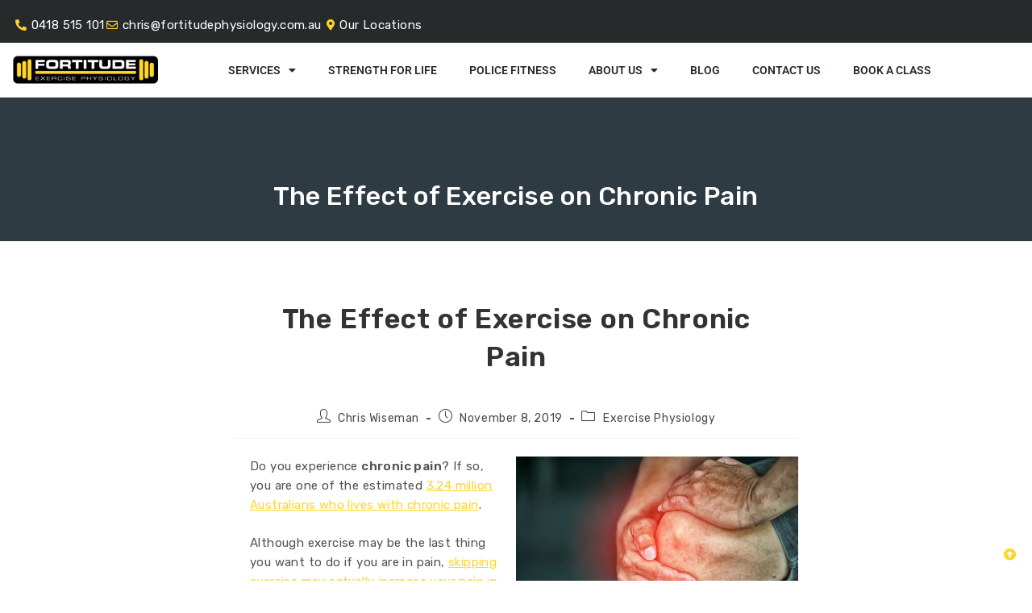

--- FILE ---
content_type: text/html; charset=UTF-8
request_url: https://www.fortitudephysiology.com.au/effect-exercise-on-chronic-pain/
body_size: 35377
content:
<!DOCTYPE html>
<html class="html" lang="en-US">
<head><meta charset="UTF-8"><script>if(navigator.userAgent.match(/MSIE|Internet Explorer/i)||navigator.userAgent.match(/Trident\/7\..*?rv:11/i)){var href=document.location.href;if(!href.match(/[?&]nowprocket/)){if(href.indexOf("?")==-1){if(href.indexOf("#")==-1){document.location.href=href+"?nowprocket=1"}else{document.location.href=href.replace("#","?nowprocket=1#")}}else{if(href.indexOf("#")==-1){document.location.href=href+"&nowprocket=1"}else{document.location.href=href.replace("#","&nowprocket=1#")}}}}</script><script>(()=>{class RocketLazyLoadScripts{constructor(){this.v="2.0.4",this.userEvents=["keydown","keyup","mousedown","mouseup","mousemove","mouseover","mouseout","touchmove","touchstart","touchend","touchcancel","wheel","click","dblclick","input"],this.attributeEvents=["onblur","onclick","oncontextmenu","ondblclick","onfocus","onmousedown","onmouseenter","onmouseleave","onmousemove","onmouseout","onmouseover","onmouseup","onmousewheel","onscroll","onsubmit"]}async t(){this.i(),this.o(),/iP(ad|hone)/.test(navigator.userAgent)&&this.h(),this.u(),this.l(this),this.m(),this.k(this),this.p(this),this._(),await Promise.all([this.R(),this.L()]),this.lastBreath=Date.now(),this.S(this),this.P(),this.D(),this.O(),this.M(),await this.C(this.delayedScripts.normal),await this.C(this.delayedScripts.defer),await this.C(this.delayedScripts.async),await this.T(),await this.F(),await this.j(),await this.A(),window.dispatchEvent(new Event("rocket-allScriptsLoaded")),this.everythingLoaded=!0,this.lastTouchEnd&&await new Promise(t=>setTimeout(t,500-Date.now()+this.lastTouchEnd)),this.I(),this.H(),this.U(),this.W()}i(){this.CSPIssue=sessionStorage.getItem("rocketCSPIssue"),document.addEventListener("securitypolicyviolation",t=>{this.CSPIssue||"script-src-elem"!==t.violatedDirective||"data"!==t.blockedURI||(this.CSPIssue=!0,sessionStorage.setItem("rocketCSPIssue",!0))},{isRocket:!0})}o(){window.addEventListener("pageshow",t=>{this.persisted=t.persisted,this.realWindowLoadedFired=!0},{isRocket:!0}),window.addEventListener("pagehide",()=>{this.onFirstUserAction=null},{isRocket:!0})}h(){let t;function e(e){t=e}window.addEventListener("touchstart",e,{isRocket:!0}),window.addEventListener("touchend",function i(o){o.changedTouches[0]&&t.changedTouches[0]&&Math.abs(o.changedTouches[0].pageX-t.changedTouches[0].pageX)<10&&Math.abs(o.changedTouches[0].pageY-t.changedTouches[0].pageY)<10&&o.timeStamp-t.timeStamp<200&&(window.removeEventListener("touchstart",e,{isRocket:!0}),window.removeEventListener("touchend",i,{isRocket:!0}),"INPUT"===o.target.tagName&&"text"===o.target.type||(o.target.dispatchEvent(new TouchEvent("touchend",{target:o.target,bubbles:!0})),o.target.dispatchEvent(new MouseEvent("mouseover",{target:o.target,bubbles:!0})),o.target.dispatchEvent(new PointerEvent("click",{target:o.target,bubbles:!0,cancelable:!0,detail:1,clientX:o.changedTouches[0].clientX,clientY:o.changedTouches[0].clientY})),event.preventDefault()))},{isRocket:!0})}q(t){this.userActionTriggered||("mousemove"!==t.type||this.firstMousemoveIgnored?"keyup"===t.type||"mouseover"===t.type||"mouseout"===t.type||(this.userActionTriggered=!0,this.onFirstUserAction&&this.onFirstUserAction()):this.firstMousemoveIgnored=!0),"click"===t.type&&t.preventDefault(),t.stopPropagation(),t.stopImmediatePropagation(),"touchstart"===this.lastEvent&&"touchend"===t.type&&(this.lastTouchEnd=Date.now()),"click"===t.type&&(this.lastTouchEnd=0),this.lastEvent=t.type,t.composedPath&&t.composedPath()[0].getRootNode()instanceof ShadowRoot&&(t.rocketTarget=t.composedPath()[0]),this.savedUserEvents.push(t)}u(){this.savedUserEvents=[],this.userEventHandler=this.q.bind(this),this.userEvents.forEach(t=>window.addEventListener(t,this.userEventHandler,{passive:!1,isRocket:!0})),document.addEventListener("visibilitychange",this.userEventHandler,{isRocket:!0})}U(){this.userEvents.forEach(t=>window.removeEventListener(t,this.userEventHandler,{passive:!1,isRocket:!0})),document.removeEventListener("visibilitychange",this.userEventHandler,{isRocket:!0}),this.savedUserEvents.forEach(t=>{(t.rocketTarget||t.target).dispatchEvent(new window[t.constructor.name](t.type,t))})}m(){const t="return false",e=Array.from(this.attributeEvents,t=>"data-rocket-"+t),i="["+this.attributeEvents.join("],[")+"]",o="[data-rocket-"+this.attributeEvents.join("],[data-rocket-")+"]",s=(e,i,o)=>{o&&o!==t&&(e.setAttribute("data-rocket-"+i,o),e["rocket"+i]=new Function("event",o),e.setAttribute(i,t))};new MutationObserver(t=>{for(const n of t)"attributes"===n.type&&(n.attributeName.startsWith("data-rocket-")||this.everythingLoaded?n.attributeName.startsWith("data-rocket-")&&this.everythingLoaded&&this.N(n.target,n.attributeName.substring(12)):s(n.target,n.attributeName,n.target.getAttribute(n.attributeName))),"childList"===n.type&&n.addedNodes.forEach(t=>{if(t.nodeType===Node.ELEMENT_NODE)if(this.everythingLoaded)for(const i of[t,...t.querySelectorAll(o)])for(const t of i.getAttributeNames())e.includes(t)&&this.N(i,t.substring(12));else for(const e of[t,...t.querySelectorAll(i)])for(const t of e.getAttributeNames())this.attributeEvents.includes(t)&&s(e,t,e.getAttribute(t))})}).observe(document,{subtree:!0,childList:!0,attributeFilter:[...this.attributeEvents,...e]})}I(){this.attributeEvents.forEach(t=>{document.querySelectorAll("[data-rocket-"+t+"]").forEach(e=>{this.N(e,t)})})}N(t,e){const i=t.getAttribute("data-rocket-"+e);i&&(t.setAttribute(e,i),t.removeAttribute("data-rocket-"+e))}k(t){Object.defineProperty(HTMLElement.prototype,"onclick",{get(){return this.rocketonclick||null},set(e){this.rocketonclick=e,this.setAttribute(t.everythingLoaded?"onclick":"data-rocket-onclick","this.rocketonclick(event)")}})}S(t){function e(e,i){let o=e[i];e[i]=null,Object.defineProperty(e,i,{get:()=>o,set(s){t.everythingLoaded?o=s:e["rocket"+i]=o=s}})}e(document,"onreadystatechange"),e(window,"onload"),e(window,"onpageshow");try{Object.defineProperty(document,"readyState",{get:()=>t.rocketReadyState,set(e){t.rocketReadyState=e},configurable:!0}),document.readyState="loading"}catch(t){console.log("WPRocket DJE readyState conflict, bypassing")}}l(t){this.originalAddEventListener=EventTarget.prototype.addEventListener,this.originalRemoveEventListener=EventTarget.prototype.removeEventListener,this.savedEventListeners=[],EventTarget.prototype.addEventListener=function(e,i,o){o&&o.isRocket||!t.B(e,this)&&!t.userEvents.includes(e)||t.B(e,this)&&!t.userActionTriggered||e.startsWith("rocket-")||t.everythingLoaded?t.originalAddEventListener.call(this,e,i,o):(t.savedEventListeners.push({target:this,remove:!1,type:e,func:i,options:o}),"mouseenter"!==e&&"mouseleave"!==e||t.originalAddEventListener.call(this,e,t.savedUserEvents.push,o))},EventTarget.prototype.removeEventListener=function(e,i,o){o&&o.isRocket||!t.B(e,this)&&!t.userEvents.includes(e)||t.B(e,this)&&!t.userActionTriggered||e.startsWith("rocket-")||t.everythingLoaded?t.originalRemoveEventListener.call(this,e,i,o):t.savedEventListeners.push({target:this,remove:!0,type:e,func:i,options:o})}}J(t,e){this.savedEventListeners=this.savedEventListeners.filter(i=>{let o=i.type,s=i.target||window;return e!==o||t!==s||(this.B(o,s)&&(i.type="rocket-"+o),this.$(i),!1)})}H(){EventTarget.prototype.addEventListener=this.originalAddEventListener,EventTarget.prototype.removeEventListener=this.originalRemoveEventListener,this.savedEventListeners.forEach(t=>this.$(t))}$(t){t.remove?this.originalRemoveEventListener.call(t.target,t.type,t.func,t.options):this.originalAddEventListener.call(t.target,t.type,t.func,t.options)}p(t){let e;function i(e){return t.everythingLoaded?e:e.split(" ").map(t=>"load"===t||t.startsWith("load.")?"rocket-jquery-load":t).join(" ")}function o(o){function s(e){const s=o.fn[e];o.fn[e]=o.fn.init.prototype[e]=function(){return this[0]===window&&t.userActionTriggered&&("string"==typeof arguments[0]||arguments[0]instanceof String?arguments[0]=i(arguments[0]):"object"==typeof arguments[0]&&Object.keys(arguments[0]).forEach(t=>{const e=arguments[0][t];delete arguments[0][t],arguments[0][i(t)]=e})),s.apply(this,arguments),this}}if(o&&o.fn&&!t.allJQueries.includes(o)){const e={DOMContentLoaded:[],"rocket-DOMContentLoaded":[]};for(const t in e)document.addEventListener(t,()=>{e[t].forEach(t=>t())},{isRocket:!0});o.fn.ready=o.fn.init.prototype.ready=function(i){function s(){parseInt(o.fn.jquery)>2?setTimeout(()=>i.bind(document)(o)):i.bind(document)(o)}return"function"==typeof i&&(t.realDomReadyFired?!t.userActionTriggered||t.fauxDomReadyFired?s():e["rocket-DOMContentLoaded"].push(s):e.DOMContentLoaded.push(s)),o([])},s("on"),s("one"),s("off"),t.allJQueries.push(o)}e=o}t.allJQueries=[],o(window.jQuery),Object.defineProperty(window,"jQuery",{get:()=>e,set(t){o(t)}})}P(){const t=new Map;document.write=document.writeln=function(e){const i=document.currentScript,o=document.createRange(),s=i.parentElement;let n=t.get(i);void 0===n&&(n=i.nextSibling,t.set(i,n));const c=document.createDocumentFragment();o.setStart(c,0),c.appendChild(o.createContextualFragment(e)),s.insertBefore(c,n)}}async R(){return new Promise(t=>{this.userActionTriggered?t():this.onFirstUserAction=t})}async L(){return new Promise(t=>{document.addEventListener("DOMContentLoaded",()=>{this.realDomReadyFired=!0,t()},{isRocket:!0})})}async j(){return this.realWindowLoadedFired?Promise.resolve():new Promise(t=>{window.addEventListener("load",t,{isRocket:!0})})}M(){this.pendingScripts=[];this.scriptsMutationObserver=new MutationObserver(t=>{for(const e of t)e.addedNodes.forEach(t=>{"SCRIPT"!==t.tagName||t.noModule||t.isWPRocket||this.pendingScripts.push({script:t,promise:new Promise(e=>{const i=()=>{const i=this.pendingScripts.findIndex(e=>e.script===t);i>=0&&this.pendingScripts.splice(i,1),e()};t.addEventListener("load",i,{isRocket:!0}),t.addEventListener("error",i,{isRocket:!0}),setTimeout(i,1e3)})})})}),this.scriptsMutationObserver.observe(document,{childList:!0,subtree:!0})}async F(){await this.X(),this.pendingScripts.length?(await this.pendingScripts[0].promise,await this.F()):this.scriptsMutationObserver.disconnect()}D(){this.delayedScripts={normal:[],async:[],defer:[]},document.querySelectorAll("script[type$=rocketlazyloadscript]").forEach(t=>{t.hasAttribute("data-rocket-src")?t.hasAttribute("async")&&!1!==t.async?this.delayedScripts.async.push(t):t.hasAttribute("defer")&&!1!==t.defer||"module"===t.getAttribute("data-rocket-type")?this.delayedScripts.defer.push(t):this.delayedScripts.normal.push(t):this.delayedScripts.normal.push(t)})}async _(){await this.L();let t=[];document.querySelectorAll("script[type$=rocketlazyloadscript][data-rocket-src]").forEach(e=>{let i=e.getAttribute("data-rocket-src");if(i&&!i.startsWith("data:")){i.startsWith("//")&&(i=location.protocol+i);try{const o=new URL(i).origin;o!==location.origin&&t.push({src:o,crossOrigin:e.crossOrigin||"module"===e.getAttribute("data-rocket-type")})}catch(t){}}}),t=[...new Map(t.map(t=>[JSON.stringify(t),t])).values()],this.Y(t,"preconnect")}async G(t){if(await this.K(),!0!==t.noModule||!("noModule"in HTMLScriptElement.prototype))return new Promise(e=>{let i;function o(){(i||t).setAttribute("data-rocket-status","executed"),e()}try{if(navigator.userAgent.includes("Firefox/")||""===navigator.vendor||this.CSPIssue)i=document.createElement("script"),[...t.attributes].forEach(t=>{let e=t.nodeName;"type"!==e&&("data-rocket-type"===e&&(e="type"),"data-rocket-src"===e&&(e="src"),i.setAttribute(e,t.nodeValue))}),t.text&&(i.text=t.text),t.nonce&&(i.nonce=t.nonce),i.hasAttribute("src")?(i.addEventListener("load",o,{isRocket:!0}),i.addEventListener("error",()=>{i.setAttribute("data-rocket-status","failed-network"),e()},{isRocket:!0}),setTimeout(()=>{i.isConnected||e()},1)):(i.text=t.text,o()),i.isWPRocket=!0,t.parentNode.replaceChild(i,t);else{const i=t.getAttribute("data-rocket-type"),s=t.getAttribute("data-rocket-src");i?(t.type=i,t.removeAttribute("data-rocket-type")):t.removeAttribute("type"),t.addEventListener("load",o,{isRocket:!0}),t.addEventListener("error",i=>{this.CSPIssue&&i.target.src.startsWith("data:")?(console.log("WPRocket: CSP fallback activated"),t.removeAttribute("src"),this.G(t).then(e)):(t.setAttribute("data-rocket-status","failed-network"),e())},{isRocket:!0}),s?(t.fetchPriority="high",t.removeAttribute("data-rocket-src"),t.src=s):t.src="data:text/javascript;base64,"+window.btoa(unescape(encodeURIComponent(t.text)))}}catch(i){t.setAttribute("data-rocket-status","failed-transform"),e()}});t.setAttribute("data-rocket-status","skipped")}async C(t){const e=t.shift();return e?(e.isConnected&&await this.G(e),this.C(t)):Promise.resolve()}O(){this.Y([...this.delayedScripts.normal,...this.delayedScripts.defer,...this.delayedScripts.async],"preload")}Y(t,e){this.trash=this.trash||[];let i=!0;var o=document.createDocumentFragment();t.forEach(t=>{const s=t.getAttribute&&t.getAttribute("data-rocket-src")||t.src;if(s&&!s.startsWith("data:")){const n=document.createElement("link");n.href=s,n.rel=e,"preconnect"!==e&&(n.as="script",n.fetchPriority=i?"high":"low"),t.getAttribute&&"module"===t.getAttribute("data-rocket-type")&&(n.crossOrigin=!0),t.crossOrigin&&(n.crossOrigin=t.crossOrigin),t.integrity&&(n.integrity=t.integrity),t.nonce&&(n.nonce=t.nonce),o.appendChild(n),this.trash.push(n),i=!1}}),document.head.appendChild(o)}W(){this.trash.forEach(t=>t.remove())}async T(){try{document.readyState="interactive"}catch(t){}this.fauxDomReadyFired=!0;try{await this.K(),this.J(document,"readystatechange"),document.dispatchEvent(new Event("rocket-readystatechange")),await this.K(),document.rocketonreadystatechange&&document.rocketonreadystatechange(),await this.K(),this.J(document,"DOMContentLoaded"),document.dispatchEvent(new Event("rocket-DOMContentLoaded")),await this.K(),this.J(window,"DOMContentLoaded"),window.dispatchEvent(new Event("rocket-DOMContentLoaded"))}catch(t){console.error(t)}}async A(){try{document.readyState="complete"}catch(t){}try{await this.K(),this.J(document,"readystatechange"),document.dispatchEvent(new Event("rocket-readystatechange")),await this.K(),document.rocketonreadystatechange&&document.rocketonreadystatechange(),await this.K(),this.J(window,"load"),window.dispatchEvent(new Event("rocket-load")),await this.K(),window.rocketonload&&window.rocketonload(),await this.K(),this.allJQueries.forEach(t=>t(window).trigger("rocket-jquery-load")),await this.K(),this.J(window,"pageshow");const t=new Event("rocket-pageshow");t.persisted=this.persisted,window.dispatchEvent(t),await this.K(),window.rocketonpageshow&&window.rocketonpageshow({persisted:this.persisted})}catch(t){console.error(t)}}async K(){Date.now()-this.lastBreath>45&&(await this.X(),this.lastBreath=Date.now())}async X(){return document.hidden?new Promise(t=>setTimeout(t)):new Promise(t=>requestAnimationFrame(t))}B(t,e){return e===document&&"readystatechange"===t||(e===document&&"DOMContentLoaded"===t||(e===window&&"DOMContentLoaded"===t||(e===window&&"load"===t||e===window&&"pageshow"===t)))}static run(){(new RocketLazyLoadScripts).t()}}RocketLazyLoadScripts.run()})();</script>
	
	<link rel="profile" href="https://gmpg.org/xfn/11">

	<meta name='robots' content='index, follow, max-image-preview:large, max-snippet:-1, max-video-preview:-1' />
	<style>img:is([sizes="auto" i], [sizes^="auto," i]) { contain-intrinsic-size: 3000px 1500px }</style>
	<meta name="google-site-verification" content="-29FZ7jirxHBaZAjBO7Q9Jl6teAbNL0J5ywPjkpBFkw" />
<meta name="viewport" content="width=device-width, initial-scale=1">
	<!-- This site is optimized with the Yoast SEO plugin v26.7 - https://yoast.com/wordpress/plugins/seo/ -->
	<title>The Effect (and Benefits) of Exercise on Chronic Pain</title>
<link data-rocket-preload as="style" href="https://fonts.googleapis.com/css?family=Rubik%3A100%2C200%2C300%2C400%2C500%2C600%2C700%2C800%2C900%2C100i%2C200i%2C300i%2C400i%2C500i%2C600i%2C700i%2C800i%2C900i&#038;subset=latin&#038;display=swap" rel="preload">
<link href="https://fonts.googleapis.com/css?family=Rubik%3A100%2C200%2C300%2C400%2C500%2C600%2C700%2C800%2C900%2C100i%2C200i%2C300i%2C400i%2C500i%2C600i%2C700i%2C800i%2C900i&#038;subset=latin&#038;display=swap" media="print" onload="this.media=&#039;all&#039;" rel="stylesheet">
<noscript><link rel="stylesheet" href="https://fonts.googleapis.com/css?family=Rubik%3A100%2C200%2C300%2C400%2C500%2C600%2C700%2C800%2C900%2C100i%2C200i%2C300i%2C400i%2C500i%2C600i%2C700i%2C800i%2C900i&#038;subset=latin&#038;display=swap"></noscript>
<style id="rocket-critical-css">ul{box-sizing:border-box}.entry-content{counter-reset:footnotes}:root{--wp--preset--font-size--normal:16px;--wp--preset--font-size--huge:42px}.screen-reader-text{border:0;clip-path:inset(50%);height:1px;margin:-1px;overflow:hidden;padding:0;position:absolute;width:1px;word-wrap:normal!important} html,body,div,span,h1,h2,p,a,img,i,ul,li,article,header,nav{margin:0;padding:0;border:0;outline:0;font-size:100%;font:inherit;vertical-align:baseline;font-family:inherit;font-size:100%;font-style:inherit;font-weight:inherit}article,header,nav{display:block}html{font-size:62.5%;overflow-y:scroll;-webkit-text-size-adjust:100%;-ms-text-size-adjust:100%}*,*:before,*:after{-webkit-box-sizing:border-box;-moz-box-sizing:border-box;box-sizing:border-box}article,header,main,nav{display:block}a img{border:0}img{max-width:100%;height:auto}html{-ms-overflow-x:hidden;overflow-x:hidden}body{font-family:"Open Sans",sans-serif;font-size:14px;line-height:1.8;color:#4a4a4a;overflow-wrap:break-word;word-wrap:break-word}body{background-color:#fff}i{font-style:italic}.screen-reader-text{border:0;clip:rect(1px,1px,1px,1px);clip-path:inset(50%);height:1px;margin:-1px;font-size:14px!important;font-weight:400;overflow:hidden;padding:0;position:absolute!important;width:1px;word-wrap:normal!important}html{font-family:sans-serif;-ms-text-size-adjust:100%;-webkit-text-size-adjust:100%}body{margin:0}article,header,main,nav{display:block}a{background-color:rgba(0,0,0,0)}img{border:0}.container{width:1200px;max-width:90%;margin:0 auto}#wrap{position:relative}#main{position:relative}#main #content-wrap{padding-top:50px;padding-bottom:50px}.content-area{float:left;position:relative;width:72%;padding-right:30px;border-right-width:1px;border-style:solid;border-color:#f1f1f1}.content-full-width .content-area{width:100%!important;max-width:none!important;padding:0!important;border:0!important}@media only screen and (max-width:959px){.container{max-width:90%}.content-area{float:none!important;width:100%;margin-bottom:40px;border:0}body:not(.separate-layout) .content-area{padding:0!important}#main #content-wrap.container{width:auto!important}}@media only screen and (max-width:767px){#wrap{width:100%!important}}img{max-width:100%;height:auto;vertical-align:middle}img[class*=align]{height:auto}.alignright{float:right;margin-left:1.5em}.clr:after{content:"";display:block;visibility:hidden;clear:both;zoom:1;height:0}a{color:#333}a{text-decoration:none}h1,h2{font-weight:600;margin:0 0 20px;color:#333;line-height:1.4}h1{font-size:23px}h2{font-size:20px}p{margin:0 0 20px}ul{margin:15px 0 15px 20px}li ul{margin:0 0 0 25px}#top-bar-wrap{position:relative;background-color:#fff;font-size:12px;border-bottom:1px solid #f1f1f1;z-index:101}#top-bar{padding:8px 0}#top-bar-inner{position:relative}.top-bar-centered{float:none;text-align:center}@media only screen and (max-width:767px){#top-bar{padding:20px 0}}@media screen and (max-width:782px){#top-bar-wrap{z-index:100}}@media only screen and (max-width:767px){#top-bar-content{float:none;text-align:center}}#site-header{position:relative;width:100%;background-color:#fff;border-bottom:1px solid #f1f1f1;z-index:100}#transparent-header-wrap{position:relative}.no-header-border #site-header{border-bottom:none}#site-header-inner{position:relative;height:100%}#site-logo{float:left;height:100%;display:table}#site-logo #site-logo-inner{display:table-cell;vertical-align:middle;height:74px}#site-logo #site-logo-inner a{background-color:rgba(0,0,0,0)!important}#site-logo #site-logo-inner a img{width:auto;vertical-align:middle}@media only screen and (max-width:767px){#site-logo{margin-top:0px!important;margin-bottom:0px!important}}#site-header.transparent-header{position:absolute;top:0;background-color:rgba(0,0,0,0);height:auto;z-index:9999}#site-navigation-wrap{float:right;position:relative;right:-15px}#site-navigation-wrap .dropdown-menu{list-style:none;margin:0;padding:0}#site-navigation-wrap .dropdown-menu>li{float:left;position:relative}#site-navigation-wrap .dropdown-menu>li>a{display:block;font-size:13px;line-height:74px;color:#555;padding:0 15px;letter-spacing:.6px}#site-navigation-wrap .dropdown-menu>li>a .nav-arrow{padding-left:6px;line-height:1}.sf-menu,.sf-menu *{margin:0;padding:0;list-style:none}.sf-menu li.menu-item{position:relative;white-space:nowrap;white-space:normal}.sf-menu ul.sub-menu{position:absolute;visibility:hidden;top:100%;left:0;z-index:9999}.sf-menu>li{float:left}.sf-menu a.menu-link{display:block;position:relative;zoom:1}.dropdown-menu,.dropdown-menu *{margin:0;padding:0;list-style:none}.dropdown-menu .sub-menu{display:none;position:absolute;top:100%;left:0;background-color:#fff;border-top:3px solid #13aff0;min-width:180px;line-height:1;text-align:left;z-index:999;-webkit-box-shadow:0 2px 6px rgba(0,0,0,.1);-moz-box-shadow:0 2px 6px rgba(0,0,0,.1);box-shadow:0 2px 6px rgba(0,0,0,.1)}.dropdown-menu li .sub-menu li.menu-item{display:block;float:none}.no-top-border .sub-menu{border:none}.dropdown-menu ul li.menu-item{display:block;border-bottom:1px solid #f1f1f1}.dropdown-menu ul li.menu-item:last-child{border-bottom:0}.dropdown-menu ul li a.menu-link{display:block;position:relative;float:none;font-size:12px;font-weight:400;line-height:1.2em;letter-spacing:.6px;padding:12px 15px;text-transform:capitalize}.dropdown-menu li a.menu-link i{padding-right:5px}.navigation li a i.icon{display:inline-block;vertical-align:middle}.navigation li a i.icon{width:auto;height:auto;font-size:1.2em;line-height:1;padding:0!important}.navigation li a i.before{margin-top:-0.265em}.navigation li a i.before{margin-right:6px}.oceanwp-mobile-menu-icon{display:none;position:relative}.oceanwp-mobile-menu-icon.mobile-right{float:right}.oceanwp-mobile-menu-icon a{font-size:13px;line-height:74px;color:#555;padding-left:15px;letter-spacing:.6px}.oceanwp-mobile-menu-icon a:first-child{padding-left:0}.oceanwp-mobile-menu-icon a.mobile-menu .oceanwp-text,.oceanwp-mobile-menu-icon a.mobile-menu .oceanwp-close-text{padding-left:6px}.oceanwp-mobile-menu-icon a.mobile-menu .oceanwp-close-text{display:none}#mobile-fullscreen{display:none;position:fixed;top:0;left:0;width:100%;height:100%;background-color:rgba(0,0,0,.9);overflow-y:scroll;z-index:100000}#mobile-fullscreen #mobile-fullscreen-inner{display:table;width:100%;height:100%;padding:0 40px}#mobile-fullscreen a.close{position:absolute;top:14px;right:14px}#mobile-fullscreen a.close .close-icon-wrap{display:inline-block;position:relative;width:40px;height:40px;line-height:33px}#mobile-fullscreen a.close .close-icon-inner,#mobile-fullscreen a.close .close-icon-inner::after{display:inline-block;width:40px;height:3px;background-color:#fff;border-radius:3px}#mobile-fullscreen a.close .close-icon-inner{-webkit-transform:rotate(45deg);-moz-transform:rotate(45deg);-ms-transform:rotate(45deg);-o-transform:rotate(45deg);transform:rotate(45deg)}#mobile-fullscreen a.close .close-icon-inner::after{content:"";display:block;-webkit-transform:rotate(-90deg);-moz-transform:rotate(-90deg);-ms-transform:rotate(-90deg);-o-transform:rotate(-90deg);transform:rotate(-90deg)}#mobile-fullscreen nav{display:table-cell;vertical-align:middle;padding:50px 0;text-align:center}#mobile-fullscreen ul{list-style:none;margin:0}#mobile-fullscreen ul li a{display:block;position:relative;color:#fff;letter-spacing:1px;text-transform:uppercase;text-align:center}#mobile-fullscreen ul li a i{margin-right:10px}#mobile-fullscreen ul li .dropdown-toggle{display:inline-block;width:26px;padding-left:5px;text-align:center}#mobile-fullscreen ul li .dropdown-toggle:before{font-family:"Font Awesome 5 Free";font-weight:600;content:"+"}#mobile-fullscreen ul ul.sub-menu{display:none;list-style:none;margin:0;padding:0}#mobile-fullscreen ul ul.sub-menu li a{font-size:13px;padding:3px 0}#mobile-fullscreen ul>li{display:block}#mobile-fullscreen ul>li>a{font-size:18px;line-height:1.2;padding:12px 0}.page-header{position:relative;background-color:#f5f5f5;padding:34px 0}.page-header .container{position:relative}.has-transparent-header .page-header{padding:120px 0 36px 0}.page-header-title{display:block;font-size:24px;line-height:1.4em;font-weight:400;margin:0;color:#333}@media only screen and (max-width:767px){.page-header{background-attachment:initial!important}}ul.meta{display:flex;flex-wrap:wrap;justify-content:flex-start;color:#4a4a4a;font-size:14px;line-height:1.3;margin:0 0 20px;padding:0 0 10px;list-style:none}ul.meta li{line-height:1.5;align-self:flex-end;flex-wrap:nowrap;padding-bottom:5px}ul.meta li:after{padding:0 6px;font-weight:bold}ul.meta li:last-child:after{display:none;padding:0}ul.meta li a{color:#4a4a4a}ul.meta li i{padding-right:6px;font-size:17px}.single-post ul.meta{font-size:14.5px;border-bottom:1px solid #f1f1f1;padding-bottom:15px}.single-post ul.meta li:after{padding:0 8px}.single-post ul.meta li i{padding-right:9px}.single-post ul.ospm-default li:after{content:"-"}.single .entry-title{font-size:34px;padding:0 0 20px;margin:0 0 15px;border-bottom:1px solid #f1f1f1;letter-spacing:.6px}.single-post.content-max-width #main #content-wrap{width:100%;max-width:100%}.single-post.content-max-width .entry-header,.single-post.content-max-width ul.meta,.single-post.content-max-width .entry-content h2,.single-post.content-max-width .entry-content p{padding-left:20px;padding-right:20px}.single-post.content-max-width .entry-header,.single-post.content-max-width ul.meta,.single-post.content-max-width .entry-content h2,.single-post.content-max-width .entry-content p,.single-post.content-max-width .entry-content ul{margin:1.5em auto;max-width:700px}.single-post.content-max-width .elementor-section ul{max-width:100%}.single-post.content-max-width .entry-content ul{padding-left:40px;padding-right:40px}.single-post.content-max-width .entry-header{margin-bottom:0;text-align:center}.single-post.content-max-width ul.meta{display:flex;flex-wrap:wrap;justify-content:center;color:#4a4a4a;font-size:14px;line-height:1.3;margin-bottom:20px;margin-top:20px;padding:0 0 10px;list-style:none}@media only screen and (max-width:480px){.single-post .entry-title{font-size:26px}}.single .entry-content{margin-bottom:20px}@media only screen and (max-width:959px){body.default-breakpoint #site-navigation-wrap{display:none}body.default-breakpoint .oceanwp-mobile-menu-icon{display:block}}@media only screen and (max-width:480px){.hide-mobile{display:none!important}}@media (max-width:1023px){#site-logo{max-width:50%}.hide-mobile{display:none}}.scroll-to-top-right{position:fixed;bottom:20px;right:20px}.page-header{background-color:#020911}.page-header .page-header-title{text-align:center;font-size:46px}#top-bar-wrap{position:absolute;top:0;left:0;width:100%;background:rgba(2,9,17,1)}.topbar-content .list-inline a{padding:0 15px;color:#fff;font-size:12px}.topbar-content .list-inline a:first-child{border-right:1px solid #fff}.topbar-content .list-inline a:last-child{padding-right:0}.page-header-title{font-weight:500!important}@media (max-width:767px){#site-logo{max-width:50%}#site-logo #site-logo-inner{height:55px}.oceanwp-mobile-menu-icon a{line-height:55px}#site-header.transparent-header{top:0px;position:fixed}#top-bar{display:none}}@media (max-width:1024px){.elementor-location-footer .elementor-nav-menu--dropdown-tablet .elementor-nav-menu--dropdown{display:none!important}.topbar-content .list-inline a:first-child{border-right:none}}.single .entry-content{max-width:700px;margin:0 auto}.fa{font-family:var(--fa-style-family,"Font Awesome 6 Free");font-weight:var(--fa-style,900)}.fa{-moz-osx-font-smoothing:grayscale;-webkit-font-smoothing:antialiased;display:var(--fa-display,inline-block);font-style:normal;font-variant:normal;line-height:1;text-rendering:auto}.fa:before{content:var(--fa)}.fa-bars{--fa:"\f0c9"}.fa-arrow-alt-circle-up{--fa:"\f35b"}.fa-angle-down{--fa:"\f107"}:host,:root{--fa-style-family-brands:"Font Awesome 6 Brands";--fa-font-brands:normal 400 1em/1 "Font Awesome 6 Brands"}:host,:root{--fa-font-regular:normal 400 1em/1 "Font Awesome 6 Free"}:host,:root{--fa-style-family-classic:"Font Awesome 6 Free";--fa-font-solid:normal 900 1em/1 "Font Awesome 6 Free"}@font-face{font-family:"Font Awesome 5 Free";font-display:swap;font-weight:900;src:url(https://www.fortitudephysiology.com.au/wp-content/themes/oceanwp/assets/fonts/fontawesome/webfonts/fa-solid-900.woff2) format("woff2"),url(https://www.fortitudephysiology.com.au/wp-content/themes/oceanwp/assets/fonts/fontawesome/webfonts/fa-solid-900.ttf) format("truetype")}@font-face{font-family:"Font Awesome 5 Free";font-display:swap;font-weight:400;src:url(https://www.fortitudephysiology.com.au/wp-content/themes/oceanwp/assets/fonts/fontawesome/webfonts/fa-regular-400.woff2) format("woff2"),url(https://www.fortitudephysiology.com.au/wp-content/themes/oceanwp/assets/fonts/fontawesome/webfonts/fa-regular-400.ttf) format("truetype")}@font-face{font-family:'simple-line-icons';src:url(https://www.fortitudephysiology.com.au/wp-content/themes/oceanwp/assets/fonts/simple-line-icons/Simple-Line-Icons.eot?v=2.4.0);src:url(https://www.fortitudephysiology.com.au/wp-content/themes/oceanwp/assets/fonts/simple-line-icons/Simple-Line-Icons.eot?v=2.4.0#iefix)format('embedded-opentype'),url(https://www.fortitudephysiology.com.au/wp-content/themes/oceanwp/assets/fonts/simple-line-icons/Simple-Line-Icons.woff2?v=2.4.0)format('woff2'),url(https://www.fortitudephysiology.com.au/wp-content/themes/oceanwp/assets/fonts/simple-line-icons/Simple-Line-Icons.ttf?v=2.4.0)format('truetype'),url(https://www.fortitudephysiology.com.au/wp-content/themes/oceanwp/assets/fonts/simple-line-icons/Simple-Line-Icons.woff?v=2.4.0)format('woff'),url(https://www.fortitudephysiology.com.au/wp-content/themes/oceanwp/assets/fonts/simple-line-icons/Simple-Line-Icons.svg?v=2.4.0#simple-line-icons)format('svg');font-weight:normal;font-style:normal;font-display:swap}.icon-user,.icon-phone,.icon-clock,.icon-folder{font-family:'simple-line-icons';speak:none;font-style:normal;font-weight:normal;font-variant:normal;text-transform:none;line-height:1;-webkit-font-smoothing:antialiased;-moz-osx-font-smoothing:grayscale}.icon-user:before{content:"\e005"}.icon-phone:before{content:"\e600"}.icon-clock:before{content:"\e081"}.icon-folder:before{content:"\e089"}.elementor-screen-only,.screen-reader-text{height:1px;margin:-1px;overflow:hidden;padding:0;position:absolute;top:-10000em;width:1px;clip:rect(0,0,0,0);border:0}.elementor *{box-sizing:border-box}.elementor a{box-shadow:none;text-decoration:none}:root{--page-title-display:block}@media (prefers-reduced-motion:no-preference){html{scroll-behavior:smooth}}.elementor-item:after,.elementor-item:before{display:block;position:absolute}.elementor-item:not(:hover):not(:focus):not(.elementor-item-active):not(.highlighted):after,.elementor-item:not(:hover):not(:focus):not(.elementor-item-active):not(.highlighted):before{opacity:0}.elementor-nav-menu{position:relative;z-index:2}.elementor-nav-menu:after{clear:both;content:" ";display:block;font:0/0 serif;height:0;overflow:hidden;visibility:hidden}.elementor-nav-menu,.elementor-nav-menu li{display:block;line-height:normal;list-style:none;margin:0;padding:0}.elementor-nav-menu a,.elementor-nav-menu li{position:relative}.elementor-nav-menu li{border-width:0}.elementor-nav-menu a{align-items:center;display:flex}.elementor-nav-menu a{line-height:20px;padding:10px 20px}.elementor-nav-menu--dropdown{background-color:#fff;font-size:13px}.elementor-nav-menu--dropdown.elementor-nav-menu__container{margin-top:10px;overflow-x:hidden;overflow-y:auto;transform-origin:top}.elementor-nav-menu--dropdown a{color:#33373d}@media (min-width:1025px){.elementor-nav-menu--dropdown-tablet .elementor-nav-menu--dropdown{display:none}.elementor-nav-menu--dropdown-tablet nav.elementor-nav-menu--dropdown.elementor-nav-menu__container{overflow-y:hidden}}.fa{-moz-osx-font-smoothing:grayscale;-webkit-font-smoothing:antialiased;display:inline-block;font-style:normal;font-variant:normal;text-rendering:auto;line-height:1}.fa-angle-down:before{content:"\f107"}.fa-arrow-alt-circle-up:before{content:"\f35b"}.fa-bars:before{content:"\f0c9"}@font-face{font-family:"Font Awesome 5 Free";font-style:normal;font-weight:400;font-display:swap;src:url(https://www.fortitudephysiology.com.au/wp-content/plugins/elementor/assets/lib/font-awesome/webfonts/fa-regular-400.eot);src:url(https://www.fortitudephysiology.com.au/wp-content/plugins/elementor/assets/lib/font-awesome/webfonts/fa-regular-400.eot?#iefix) format("embedded-opentype"),url(https://www.fortitudephysiology.com.au/wp-content/plugins/elementor/assets/lib/font-awesome/webfonts/fa-regular-400.woff2) format("woff2"),url(https://www.fortitudephysiology.com.au/wp-content/plugins/elementor/assets/lib/font-awesome/webfonts/fa-regular-400.woff) format("woff"),url(https://www.fortitudephysiology.com.au/wp-content/plugins/elementor/assets/lib/font-awesome/webfonts/fa-regular-400.ttf) format("truetype"),url(https://www.fortitudephysiology.com.au/wp-content/plugins/elementor/assets/lib/font-awesome/webfonts/fa-regular-400.svg#fontawesome) format("svg")}@font-face{font-family:"Font Awesome 5 Free";font-style:normal;font-weight:900;font-display:swap;src:url(https://www.fortitudephysiology.com.au/wp-content/plugins/elementor/assets/lib/font-awesome/webfonts/fa-solid-900.eot);src:url(https://www.fortitudephysiology.com.au/wp-content/plugins/elementor/assets/lib/font-awesome/webfonts/fa-solid-900.eot?#iefix) format("embedded-opentype"),url(https://www.fortitudephysiology.com.au/wp-content/plugins/elementor/assets/lib/font-awesome/webfonts/fa-solid-900.woff2) format("woff2"),url(https://www.fortitudephysiology.com.au/wp-content/plugins/elementor/assets/lib/font-awesome/webfonts/fa-solid-900.woff) format("woff"),url(https://www.fortitudephysiology.com.au/wp-content/plugins/elementor/assets/lib/font-awesome/webfonts/fa-solid-900.ttf) format("truetype"),url(https://www.fortitudephysiology.com.au/wp-content/plugins/elementor/assets/lib/font-awesome/webfonts/fa-solid-900.svg#fontawesome) format("svg")}.fa{font-family:"Font Awesome 5 Free"}.fa{font-weight:900}.fa{-moz-osx-font-smoothing:grayscale;-webkit-font-smoothing:antialiased;display:inline-block;font-style:normal;font-variant:normal;text-rendering:auto;line-height:1}.fa-angle-down:before{content:"\f107"}.fa-arrow-alt-circle-up:before{content:"\f35b"}.fa-bars:before{content:"\f0c9"}</style>
	<meta name="description" content="Do you experience chronic pain? If so, you are one of the estimated 3.24 million Australians who lives with chronic pain." />
	<link rel="canonical" href="https://www.fortitudephysiology.com.au/effect-exercise-on-chronic-pain/" />
	<meta property="og:locale" content="en_US" />
	<meta property="og:type" content="article" />
	<meta property="og:title" content="The Effect (and Benefits) of Exercise on Chronic Pain" />
	<meta property="og:description" content="Do you experience chronic pain? If so, you are one of the estimated 3.24 million Australians who lives with chronic pain." />
	<meta property="og:url" content="https://www.fortitudephysiology.com.au/effect-exercise-on-chronic-pain/" />
	<meta property="og:site_name" content="Fortitude Exercise Physiology" />
	<meta property="article:published_time" content="2019-11-08T07:08:08+00:00" />
	<meta property="article:modified_time" content="2024-07-30T05:07:16+00:00" />
	<meta property="og:image" content="https://www.fortitudephysiology.com.au/wp-content/uploads/2019/11/chronic-knee-pain-1.jpg" />
	<meta property="og:image:width" content="1200" />
	<meta property="og:image:height" content="801" />
	<meta property="og:image:type" content="image/jpeg" />
	<meta name="author" content="Chris Wiseman" />
	<meta name="twitter:card" content="summary_large_image" />
	<meta name="twitter:label1" content="Written by" />
	<meta name="twitter:data1" content="Chris Wiseman" />
	<meta name="twitter:label2" content="Est. reading time" />
	<meta name="twitter:data2" content="2 minutes" />
	<script type="application/ld+json" class="yoast-schema-graph">{"@context":"https://schema.org","@graph":[{"@type":"Article","@id":"https://www.fortitudephysiology.com.au/effect-exercise-on-chronic-pain/#article","isPartOf":{"@id":"https://www.fortitudephysiology.com.au/effect-exercise-on-chronic-pain/"},"author":{"name":"Chris Wiseman","@id":"https://www.fortitudephysiology.com.au/#/schema/person/be0b2424eb77a09e14e24380ca11422c"},"headline":"The Effect of Exercise on Chronic Pain","datePublished":"2019-11-08T07:08:08+00:00","dateModified":"2024-07-30T05:07:16+00:00","mainEntityOfPage":{"@id":"https://www.fortitudephysiology.com.au/effect-exercise-on-chronic-pain/"},"wordCount":426,"publisher":{"@id":"https://www.fortitudephysiology.com.au/#organization"},"image":{"@id":"https://www.fortitudephysiology.com.au/effect-exercise-on-chronic-pain/#primaryimage"},"thumbnailUrl":"https://www.fortitudephysiology.com.au/wp-content/uploads/2019/11/chronic-knee-pain-1.jpg","articleSection":["Exercise Physiology"],"inLanguage":"en-US"},{"@type":"WebPage","@id":"https://www.fortitudephysiology.com.au/effect-exercise-on-chronic-pain/","url":"https://www.fortitudephysiology.com.au/effect-exercise-on-chronic-pain/","name":"The Effect (and Benefits) of Exercise on Chronic Pain","isPartOf":{"@id":"https://www.fortitudephysiology.com.au/#website"},"primaryImageOfPage":{"@id":"https://www.fortitudephysiology.com.au/effect-exercise-on-chronic-pain/#primaryimage"},"image":{"@id":"https://www.fortitudephysiology.com.au/effect-exercise-on-chronic-pain/#primaryimage"},"thumbnailUrl":"https://www.fortitudephysiology.com.au/wp-content/uploads/2019/11/chronic-knee-pain-1.jpg","datePublished":"2019-11-08T07:08:08+00:00","dateModified":"2024-07-30T05:07:16+00:00","description":"Do you experience chronic pain? If so, you are one of the estimated 3.24 million Australians who lives with chronic pain.","breadcrumb":{"@id":"https://www.fortitudephysiology.com.au/effect-exercise-on-chronic-pain/#breadcrumb"},"inLanguage":"en-US","potentialAction":[{"@type":"ReadAction","target":["https://www.fortitudephysiology.com.au/effect-exercise-on-chronic-pain/"]}]},{"@type":"ImageObject","inLanguage":"en-US","@id":"https://www.fortitudephysiology.com.au/effect-exercise-on-chronic-pain/#primaryimage","url":"https://www.fortitudephysiology.com.au/wp-content/uploads/2019/11/chronic-knee-pain-1.jpg","contentUrl":"https://www.fortitudephysiology.com.au/wp-content/uploads/2019/11/chronic-knee-pain-1.jpg","width":1200,"height":801,"caption":"Man Suffering from knee pain, leg pain and injury concept."},{"@type":"BreadcrumbList","@id":"https://www.fortitudephysiology.com.au/effect-exercise-on-chronic-pain/#breadcrumb","itemListElement":[{"@type":"ListItem","position":1,"name":"Home","item":"https://www.fortitudephysiology.com.au/"},{"@type":"ListItem","position":2,"name":"Blog","item":"https://www.fortitudephysiology.com.au/blog/"},{"@type":"ListItem","position":3,"name":"The Effect of Exercise on Chronic Pain"}]},{"@type":"WebSite","@id":"https://www.fortitudephysiology.com.au/#website","url":"https://www.fortitudephysiology.com.au/","name":"Fortitude Exercise Physiology","description":"Just another WordPress site","publisher":{"@id":"https://www.fortitudephysiology.com.au/#organization"},"potentialAction":[{"@type":"SearchAction","target":{"@type":"EntryPoint","urlTemplate":"https://www.fortitudephysiology.com.au/?s={search_term_string}"},"query-input":{"@type":"PropertyValueSpecification","valueRequired":true,"valueName":"search_term_string"}}],"inLanguage":"en-US"},{"@type":"Organization","@id":"https://www.fortitudephysiology.com.au/#organization","name":"Fortitude Exercise Physiology","url":"https://www.fortitudephysiology.com.au/","logo":{"@type":"ImageObject","inLanguage":"en-US","@id":"https://www.fortitudephysiology.com.au/#/schema/logo/image/","url":"https://www.fortitudephysiology.com.au/wp-content/uploads/2019/11/cropped-logo.png","contentUrl":"https://www.fortitudephysiology.com.au/wp-content/uploads/2019/11/cropped-logo.png","width":272,"height":53,"caption":"Fortitude Exercise Physiology"},"image":{"@id":"https://www.fortitudephysiology.com.au/#/schema/logo/image/"}},{"@type":"Person","@id":"https://www.fortitudephysiology.com.au/#/schema/person/be0b2424eb77a09e14e24380ca11422c","name":"Chris Wiseman","image":{"@type":"ImageObject","inLanguage":"en-US","@id":"https://www.fortitudephysiology.com.au/#/schema/person/image/","url":"https://secure.gravatar.com/avatar/64ccfd3f5cb5cb0e68e9d3ae98dbe84a4a8a7403188b339ba46e12d47188d2ba?s=96&d=mm&r=g","contentUrl":"https://secure.gravatar.com/avatar/64ccfd3f5cb5cb0e68e9d3ae98dbe84a4a8a7403188b339ba46e12d47188d2ba?s=96&d=mm&r=g","caption":"Chris Wiseman"},"description":"[elementor-template id=\"905\"]","url":"https://www.fortitudephysiology.com.au/chris-wiseman/"}]}</script>
	<!-- / Yoast SEO plugin. -->


<link rel='dns-prefetch' href='//fonts.googleapis.com' />
<link href='https://fonts.gstatic.com' crossorigin rel='preconnect' />
<link rel="alternate" type="application/rss+xml" title="Fortitude Exercise Physiology &raquo; Feed" href="https://www.fortitudephysiology.com.au/feed/" />
<style id='wp-emoji-styles-inline-css'>

	img.wp-smiley, img.emoji {
		display: inline !important;
		border: none !important;
		box-shadow: none !important;
		height: 1em !important;
		width: 1em !important;
		margin: 0 0.07em !important;
		vertical-align: -0.1em !important;
		background: none !important;
		padding: 0 !important;
	}
</style>
<link rel='preload'  href='https://www.fortitudephysiology.com.au/wp-includes/css/dist/block-library/style.min.css?ver=1d71d6da28095ea98acda5494fc98eb1' data-rocket-async="style" as="style" onload="this.onload=null;this.rel='stylesheet'" onerror="this.removeAttribute('data-rocket-async')"  media='all' />
<style id='wp-block-library-theme-inline-css'>
.wp-block-audio :where(figcaption){color:#555;font-size:13px;text-align:center}.is-dark-theme .wp-block-audio :where(figcaption){color:#ffffffa6}.wp-block-audio{margin:0 0 1em}.wp-block-code{border:1px solid #ccc;border-radius:4px;font-family:Menlo,Consolas,monaco,monospace;padding:.8em 1em}.wp-block-embed :where(figcaption){color:#555;font-size:13px;text-align:center}.is-dark-theme .wp-block-embed :where(figcaption){color:#ffffffa6}.wp-block-embed{margin:0 0 1em}.blocks-gallery-caption{color:#555;font-size:13px;text-align:center}.is-dark-theme .blocks-gallery-caption{color:#ffffffa6}:root :where(.wp-block-image figcaption){color:#555;font-size:13px;text-align:center}.is-dark-theme :root :where(.wp-block-image figcaption){color:#ffffffa6}.wp-block-image{margin:0 0 1em}.wp-block-pullquote{border-bottom:4px solid;border-top:4px solid;color:currentColor;margin-bottom:1.75em}.wp-block-pullquote cite,.wp-block-pullquote footer,.wp-block-pullquote__citation{color:currentColor;font-size:.8125em;font-style:normal;text-transform:uppercase}.wp-block-quote{border-left:.25em solid;margin:0 0 1.75em;padding-left:1em}.wp-block-quote cite,.wp-block-quote footer{color:currentColor;font-size:.8125em;font-style:normal;position:relative}.wp-block-quote:where(.has-text-align-right){border-left:none;border-right:.25em solid;padding-left:0;padding-right:1em}.wp-block-quote:where(.has-text-align-center){border:none;padding-left:0}.wp-block-quote.is-large,.wp-block-quote.is-style-large,.wp-block-quote:where(.is-style-plain){border:none}.wp-block-search .wp-block-search__label{font-weight:700}.wp-block-search__button{border:1px solid #ccc;padding:.375em .625em}:where(.wp-block-group.has-background){padding:1.25em 2.375em}.wp-block-separator.has-css-opacity{opacity:.4}.wp-block-separator{border:none;border-bottom:2px solid;margin-left:auto;margin-right:auto}.wp-block-separator.has-alpha-channel-opacity{opacity:1}.wp-block-separator:not(.is-style-wide):not(.is-style-dots){width:100px}.wp-block-separator.has-background:not(.is-style-dots){border-bottom:none;height:1px}.wp-block-separator.has-background:not(.is-style-wide):not(.is-style-dots){height:2px}.wp-block-table{margin:0 0 1em}.wp-block-table td,.wp-block-table th{word-break:normal}.wp-block-table :where(figcaption){color:#555;font-size:13px;text-align:center}.is-dark-theme .wp-block-table :where(figcaption){color:#ffffffa6}.wp-block-video :where(figcaption){color:#555;font-size:13px;text-align:center}.is-dark-theme .wp-block-video :where(figcaption){color:#ffffffa6}.wp-block-video{margin:0 0 1em}:root :where(.wp-block-template-part.has-background){margin-bottom:0;margin-top:0;padding:1.25em 2.375em}
</style>
<style id='classic-theme-styles-inline-css'>
/*! This file is auto-generated */
.wp-block-button__link{color:#fff;background-color:#32373c;border-radius:9999px;box-shadow:none;text-decoration:none;padding:calc(.667em + 2px) calc(1.333em + 2px);font-size:1.125em}.wp-block-file__button{background:#32373c;color:#fff;text-decoration:none}
</style>
<style id='global-styles-inline-css'>
:root{--wp--preset--aspect-ratio--square: 1;--wp--preset--aspect-ratio--4-3: 4/3;--wp--preset--aspect-ratio--3-4: 3/4;--wp--preset--aspect-ratio--3-2: 3/2;--wp--preset--aspect-ratio--2-3: 2/3;--wp--preset--aspect-ratio--16-9: 16/9;--wp--preset--aspect-ratio--9-16: 9/16;--wp--preset--color--black: #000000;--wp--preset--color--cyan-bluish-gray: #abb8c3;--wp--preset--color--white: #ffffff;--wp--preset--color--pale-pink: #f78da7;--wp--preset--color--vivid-red: #cf2e2e;--wp--preset--color--luminous-vivid-orange: #ff6900;--wp--preset--color--luminous-vivid-amber: #fcb900;--wp--preset--color--light-green-cyan: #7bdcb5;--wp--preset--color--vivid-green-cyan: #00d084;--wp--preset--color--pale-cyan-blue: #8ed1fc;--wp--preset--color--vivid-cyan-blue: #0693e3;--wp--preset--color--vivid-purple: #9b51e0;--wp--preset--gradient--vivid-cyan-blue-to-vivid-purple: linear-gradient(135deg,rgba(6,147,227,1) 0%,rgb(155,81,224) 100%);--wp--preset--gradient--light-green-cyan-to-vivid-green-cyan: linear-gradient(135deg,rgb(122,220,180) 0%,rgb(0,208,130) 100%);--wp--preset--gradient--luminous-vivid-amber-to-luminous-vivid-orange: linear-gradient(135deg,rgba(252,185,0,1) 0%,rgba(255,105,0,1) 100%);--wp--preset--gradient--luminous-vivid-orange-to-vivid-red: linear-gradient(135deg,rgba(255,105,0,1) 0%,rgb(207,46,46) 100%);--wp--preset--gradient--very-light-gray-to-cyan-bluish-gray: linear-gradient(135deg,rgb(238,238,238) 0%,rgb(169,184,195) 100%);--wp--preset--gradient--cool-to-warm-spectrum: linear-gradient(135deg,rgb(74,234,220) 0%,rgb(151,120,209) 20%,rgb(207,42,186) 40%,rgb(238,44,130) 60%,rgb(251,105,98) 80%,rgb(254,248,76) 100%);--wp--preset--gradient--blush-light-purple: linear-gradient(135deg,rgb(255,206,236) 0%,rgb(152,150,240) 100%);--wp--preset--gradient--blush-bordeaux: linear-gradient(135deg,rgb(254,205,165) 0%,rgb(254,45,45) 50%,rgb(107,0,62) 100%);--wp--preset--gradient--luminous-dusk: linear-gradient(135deg,rgb(255,203,112) 0%,rgb(199,81,192) 50%,rgb(65,88,208) 100%);--wp--preset--gradient--pale-ocean: linear-gradient(135deg,rgb(255,245,203) 0%,rgb(182,227,212) 50%,rgb(51,167,181) 100%);--wp--preset--gradient--electric-grass: linear-gradient(135deg,rgb(202,248,128) 0%,rgb(113,206,126) 100%);--wp--preset--gradient--midnight: linear-gradient(135deg,rgb(2,3,129) 0%,rgb(40,116,252) 100%);--wp--preset--font-size--small: 13px;--wp--preset--font-size--medium: 20px;--wp--preset--font-size--large: 36px;--wp--preset--font-size--x-large: 42px;--wp--preset--spacing--20: 0.44rem;--wp--preset--spacing--30: 0.67rem;--wp--preset--spacing--40: 1rem;--wp--preset--spacing--50: 1.5rem;--wp--preset--spacing--60: 2.25rem;--wp--preset--spacing--70: 3.38rem;--wp--preset--spacing--80: 5.06rem;--wp--preset--shadow--natural: 6px 6px 9px rgba(0, 0, 0, 0.2);--wp--preset--shadow--deep: 12px 12px 50px rgba(0, 0, 0, 0.4);--wp--preset--shadow--sharp: 6px 6px 0px rgba(0, 0, 0, 0.2);--wp--preset--shadow--outlined: 6px 6px 0px -3px rgba(255, 255, 255, 1), 6px 6px rgba(0, 0, 0, 1);--wp--preset--shadow--crisp: 6px 6px 0px rgba(0, 0, 0, 1);}:where(.is-layout-flex){gap: 0.5em;}:where(.is-layout-grid){gap: 0.5em;}body .is-layout-flex{display: flex;}.is-layout-flex{flex-wrap: wrap;align-items: center;}.is-layout-flex > :is(*, div){margin: 0;}body .is-layout-grid{display: grid;}.is-layout-grid > :is(*, div){margin: 0;}:where(.wp-block-columns.is-layout-flex){gap: 2em;}:where(.wp-block-columns.is-layout-grid){gap: 2em;}:where(.wp-block-post-template.is-layout-flex){gap: 1.25em;}:where(.wp-block-post-template.is-layout-grid){gap: 1.25em;}.has-black-color{color: var(--wp--preset--color--black) !important;}.has-cyan-bluish-gray-color{color: var(--wp--preset--color--cyan-bluish-gray) !important;}.has-white-color{color: var(--wp--preset--color--white) !important;}.has-pale-pink-color{color: var(--wp--preset--color--pale-pink) !important;}.has-vivid-red-color{color: var(--wp--preset--color--vivid-red) !important;}.has-luminous-vivid-orange-color{color: var(--wp--preset--color--luminous-vivid-orange) !important;}.has-luminous-vivid-amber-color{color: var(--wp--preset--color--luminous-vivid-amber) !important;}.has-light-green-cyan-color{color: var(--wp--preset--color--light-green-cyan) !important;}.has-vivid-green-cyan-color{color: var(--wp--preset--color--vivid-green-cyan) !important;}.has-pale-cyan-blue-color{color: var(--wp--preset--color--pale-cyan-blue) !important;}.has-vivid-cyan-blue-color{color: var(--wp--preset--color--vivid-cyan-blue) !important;}.has-vivid-purple-color{color: var(--wp--preset--color--vivid-purple) !important;}.has-black-background-color{background-color: var(--wp--preset--color--black) !important;}.has-cyan-bluish-gray-background-color{background-color: var(--wp--preset--color--cyan-bluish-gray) !important;}.has-white-background-color{background-color: var(--wp--preset--color--white) !important;}.has-pale-pink-background-color{background-color: var(--wp--preset--color--pale-pink) !important;}.has-vivid-red-background-color{background-color: var(--wp--preset--color--vivid-red) !important;}.has-luminous-vivid-orange-background-color{background-color: var(--wp--preset--color--luminous-vivid-orange) !important;}.has-luminous-vivid-amber-background-color{background-color: var(--wp--preset--color--luminous-vivid-amber) !important;}.has-light-green-cyan-background-color{background-color: var(--wp--preset--color--light-green-cyan) !important;}.has-vivid-green-cyan-background-color{background-color: var(--wp--preset--color--vivid-green-cyan) !important;}.has-pale-cyan-blue-background-color{background-color: var(--wp--preset--color--pale-cyan-blue) !important;}.has-vivid-cyan-blue-background-color{background-color: var(--wp--preset--color--vivid-cyan-blue) !important;}.has-vivid-purple-background-color{background-color: var(--wp--preset--color--vivid-purple) !important;}.has-black-border-color{border-color: var(--wp--preset--color--black) !important;}.has-cyan-bluish-gray-border-color{border-color: var(--wp--preset--color--cyan-bluish-gray) !important;}.has-white-border-color{border-color: var(--wp--preset--color--white) !important;}.has-pale-pink-border-color{border-color: var(--wp--preset--color--pale-pink) !important;}.has-vivid-red-border-color{border-color: var(--wp--preset--color--vivid-red) !important;}.has-luminous-vivid-orange-border-color{border-color: var(--wp--preset--color--luminous-vivid-orange) !important;}.has-luminous-vivid-amber-border-color{border-color: var(--wp--preset--color--luminous-vivid-amber) !important;}.has-light-green-cyan-border-color{border-color: var(--wp--preset--color--light-green-cyan) !important;}.has-vivid-green-cyan-border-color{border-color: var(--wp--preset--color--vivid-green-cyan) !important;}.has-pale-cyan-blue-border-color{border-color: var(--wp--preset--color--pale-cyan-blue) !important;}.has-vivid-cyan-blue-border-color{border-color: var(--wp--preset--color--vivid-cyan-blue) !important;}.has-vivid-purple-border-color{border-color: var(--wp--preset--color--vivid-purple) !important;}.has-vivid-cyan-blue-to-vivid-purple-gradient-background{background: var(--wp--preset--gradient--vivid-cyan-blue-to-vivid-purple) !important;}.has-light-green-cyan-to-vivid-green-cyan-gradient-background{background: var(--wp--preset--gradient--light-green-cyan-to-vivid-green-cyan) !important;}.has-luminous-vivid-amber-to-luminous-vivid-orange-gradient-background{background: var(--wp--preset--gradient--luminous-vivid-amber-to-luminous-vivid-orange) !important;}.has-luminous-vivid-orange-to-vivid-red-gradient-background{background: var(--wp--preset--gradient--luminous-vivid-orange-to-vivid-red) !important;}.has-very-light-gray-to-cyan-bluish-gray-gradient-background{background: var(--wp--preset--gradient--very-light-gray-to-cyan-bluish-gray) !important;}.has-cool-to-warm-spectrum-gradient-background{background: var(--wp--preset--gradient--cool-to-warm-spectrum) !important;}.has-blush-light-purple-gradient-background{background: var(--wp--preset--gradient--blush-light-purple) !important;}.has-blush-bordeaux-gradient-background{background: var(--wp--preset--gradient--blush-bordeaux) !important;}.has-luminous-dusk-gradient-background{background: var(--wp--preset--gradient--luminous-dusk) !important;}.has-pale-ocean-gradient-background{background: var(--wp--preset--gradient--pale-ocean) !important;}.has-electric-grass-gradient-background{background: var(--wp--preset--gradient--electric-grass) !important;}.has-midnight-gradient-background{background: var(--wp--preset--gradient--midnight) !important;}.has-small-font-size{font-size: var(--wp--preset--font-size--small) !important;}.has-medium-font-size{font-size: var(--wp--preset--font-size--medium) !important;}.has-large-font-size{font-size: var(--wp--preset--font-size--large) !important;}.has-x-large-font-size{font-size: var(--wp--preset--font-size--x-large) !important;}
:where(.wp-block-post-template.is-layout-flex){gap: 1.25em;}:where(.wp-block-post-template.is-layout-grid){gap: 1.25em;}
:where(.wp-block-columns.is-layout-flex){gap: 2em;}:where(.wp-block-columns.is-layout-grid){gap: 2em;}
:root :where(.wp-block-pullquote){font-size: 1.5em;line-height: 1.6;}
</style>
<link data-minify="1" rel='preload'  href='https://www.fortitudephysiology.com.au/wp-content/cache/min/1/wp-content/plugins/widget-google-reviews/assets/css/public-main.css?ver=1768844179' data-rocket-async="style" as="style" onload="this.onload=null;this.rel='stylesheet'" onerror="this.removeAttribute('data-rocket-async')"  media='all' />
<link rel='preload'  href='https://www.fortitudephysiology.com.au/wp-content/themes/oceanwp/assets/css/style.min.css?ver=1.0' data-rocket-async="style" as="style" onload="this.onload=null;this.rel='stylesheet'" onerror="this.removeAttribute('data-rocket-async')"  media='all' />
<link data-minify="1" rel='preload'  href='https://www.fortitudephysiology.com.au/wp-content/cache/min/1/wp-content/themes/oceanwp-child-theme-master/style.css?ver=1768844179' data-rocket-async="style" as="style" onload="this.onload=null;this.rel='stylesheet'" onerror="this.removeAttribute('data-rocket-async')"  media='all' />
<link data-minify="1" rel='preload'  href='https://www.fortitudephysiology.com.au/wp-content/cache/min/1/wp-content/themes/oceanwp/assets/fonts/fontawesome/css/all.min.css?ver=1768844179' data-rocket-async="style" as="style" onload="this.onload=null;this.rel='stylesheet'" onerror="this.removeAttribute('data-rocket-async')"  media='all' />
<link data-minify="1" rel='preload'  href='https://www.fortitudephysiology.com.au/wp-content/cache/min/1/wp-content/themes/oceanwp/assets/css/third/simple-line-icons.min.css?ver=1768844179' data-rocket-async="style" as="style" onload="this.onload=null;this.rel='stylesheet'" onerror="this.removeAttribute('data-rocket-async')"  media='all' />

<link rel='preload'  href='https://www.fortitudephysiology.com.au/wp-content/plugins/elementor/assets/css/frontend.min.css?ver=3.34.1' data-rocket-async="style" as="style" onload="this.onload=null;this.rel='stylesheet'" onerror="this.removeAttribute('data-rocket-async')"  media='all' />
<style id='elementor-frontend-inline-css'>
.elementor-kit-1143{--e-global-color-primary:#6EC1E4;--e-global-color-secondary:#54595F;--e-global-color-text:#7A7A7A;--e-global-color-accent:#61CE70;--e-global-color-4509445f:#4054B2;--e-global-color-396fa797:#23A455;--e-global-color-470cf7ea:#000;--e-global-color-5e60044a:#FFF;--e-global-typography-primary-font-family:"Roboto";--e-global-typography-primary-font-weight:600;--e-global-typography-secondary-font-family:"Roboto Slab";--e-global-typography-secondary-font-weight:400;--e-global-typography-text-font-family:"Roboto";--e-global-typography-text-font-weight:400;--e-global-typography-accent-font-family:"Roboto";--e-global-typography-accent-font-weight:500;}.elementor-kit-1143 e-page-transition{background-color:#FFBC7D;}.elementor-section.elementor-section-boxed > .elementor-container{max-width:1155px;}.e-con{--container-max-width:1155px;}{}h1.entry-title{display:var(--page-title-display);}@media(max-width:1024px){.elementor-section.elementor-section-boxed > .elementor-container{max-width:1024px;}.e-con{--container-max-width:1024px;}}@media(max-width:767px){.elementor-section.elementor-section-boxed > .elementor-container{max-width:767px;}.e-con{--container-max-width:767px;}}
.elementor-3193 .elementor-element.elementor-element-b59c15d > .elementor-container > .elementor-column > .elementor-widget-wrap{align-content:center;align-items:center;}.elementor-3193 .elementor-element.elementor-element-b59c15d:not(.elementor-motion-effects-element-type-background), .elementor-3193 .elementor-element.elementor-element-b59c15d > .elementor-motion-effects-container > .elementor-motion-effects-layer{background-color:#262a2b;}.elementor-3193 .elementor-element.elementor-element-b59c15d > .elementor-container{min-height:45px;}.elementor-3193 .elementor-element.elementor-element-b59c15d{transition:background 0.3s, border 0.3s, border-radius 0.3s, box-shadow 0.3s;margin-top:0px;margin-bottom:0px;padding:8px 16px 0px 16px;}.elementor-3193 .elementor-element.elementor-element-b59c15d > .elementor-background-overlay{transition:background 0.3s, border-radius 0.3s, opacity 0.3s;}.elementor-3193 .elementor-element.elementor-element-31098bb0 > .elementor-element-populated{margin:0px 0px 0px 0px;--e-column-margin-right:0px;--e-column-margin-left:0px;padding:0px 0px 0px 0px;}.elementor-3193 .elementor-element.elementor-element-e2c02cc > .elementor-widget-container{margin:0px 0px 0px 0px;padding:0px 0px 0px 0px;}.elementor-3193 .elementor-element.elementor-element-e2c02cc .elementor-icon-list-icon i{transition:color 0.3s;}.elementor-3193 .elementor-element.elementor-element-e2c02cc .elementor-icon-list-icon svg{transition:fill 0.3s;}.elementor-3193 .elementor-element.elementor-element-e2c02cc{--e-icon-list-icon-size:14px;--icon-vertical-offset:0px;}.elementor-3193 .elementor-element.elementor-element-e2c02cc .elementor-icon-list-text{color:var( --e-global-color-5e60044a );transition:color 0.3s;}.elementor-3193 .elementor-element.elementor-element-7d1f3940 > .elementor-container > .elementor-column > .elementor-widget-wrap{align-content:center;align-items:center;}.elementor-3193 .elementor-element.elementor-element-7d1f3940{border-style:solid;border-width:0px 0px 1px 0px;border-color:#d8d8d8;padding:16px 16px 16px 16px;}.elementor-3193 .elementor-element.elementor-element-1c5978dd{text-align:start;}.elementor-3193 .elementor-element.elementor-element-1c5978dd img{width:180px;}.elementor-3193 .elementor-element.elementor-element-5461e88e .elementor-menu-toggle{margin-left:auto;background-color:rgba(0,0,0,0);}.elementor-3193 .elementor-element.elementor-element-5461e88e .elementor-nav-menu .elementor-item{font-family:"Roboto", Sans-serif;font-size:14px;font-weight:600;text-transform:uppercase;line-height:16px;letter-spacing:0px;}.elementor-3193 .elementor-element.elementor-element-5461e88e .elementor-nav-menu--main .elementor-item{color:#262a2b;fill:#262a2b;padding-left:16px;padding-right:16px;padding-top:8px;padding-bottom:8px;}.elementor-3193 .elementor-element.elementor-element-5461e88e .elementor-nav-menu--main:not(.e--pointer-framed) .elementor-item:before,
					.elementor-3193 .elementor-element.elementor-element-5461e88e .elementor-nav-menu--main:not(.e--pointer-framed) .elementor-item:after{background-color:#e8c204;}.elementor-3193 .elementor-element.elementor-element-5461e88e .e--pointer-framed .elementor-item:before,
					.elementor-3193 .elementor-element.elementor-element-5461e88e .e--pointer-framed .elementor-item:after{border-color:#e8c204;}.elementor-3193 .elementor-element.elementor-element-5461e88e .e--pointer-framed .elementor-item:before{border-width:3px;}.elementor-3193 .elementor-element.elementor-element-5461e88e .e--pointer-framed.e--animation-draw .elementor-item:before{border-width:0 0 3px 3px;}.elementor-3193 .elementor-element.elementor-element-5461e88e .e--pointer-framed.e--animation-draw .elementor-item:after{border-width:3px 3px 0 0;}.elementor-3193 .elementor-element.elementor-element-5461e88e .e--pointer-framed.e--animation-corners .elementor-item:before{border-width:3px 0 0 3px;}.elementor-3193 .elementor-element.elementor-element-5461e88e .e--pointer-framed.e--animation-corners .elementor-item:after{border-width:0 3px 3px 0;}.elementor-3193 .elementor-element.elementor-element-5461e88e .e--pointer-underline .elementor-item:after,
					 .elementor-3193 .elementor-element.elementor-element-5461e88e .e--pointer-overline .elementor-item:before,
					 .elementor-3193 .elementor-element.elementor-element-5461e88e .e--pointer-double-line .elementor-item:before,
					 .elementor-3193 .elementor-element.elementor-element-5461e88e .e--pointer-double-line .elementor-item:after{height:3px;}.elementor-3193 .elementor-element.elementor-element-5461e88e{--e-nav-menu-horizontal-menu-item-margin:calc( 8px / 2 );}.elementor-3193 .elementor-element.elementor-element-5461e88e .elementor-nav-menu--main:not(.elementor-nav-menu--layout-horizontal) .elementor-nav-menu > li:not(:last-child){margin-bottom:8px;}.elementor-3193 .elementor-element.elementor-element-5461e88e .elementor-nav-menu--dropdown{background-color:#f9f9f9;}.elementor-3193 .elementor-element.elementor-element-5461e88e .elementor-nav-menu--dropdown a:hover,
					.elementor-3193 .elementor-element.elementor-element-5461e88e .elementor-nav-menu--dropdown a:focus,
					.elementor-3193 .elementor-element.elementor-element-5461e88e .elementor-nav-menu--dropdown a.elementor-item-active,
					.elementor-3193 .elementor-element.elementor-element-5461e88e .elementor-nav-menu--dropdown a.highlighted{background-color:#e8c204;}.elementor-3193 .elementor-element.elementor-element-5461e88e .elementor-nav-menu--dropdown .elementor-item, .elementor-3193 .elementor-element.elementor-element-5461e88e .elementor-nav-menu--dropdown  .elementor-sub-item{font-size:14px;font-weight:500;letter-spacing:0px;}.elementor-3193 .elementor-element.elementor-element-5461e88e .elementor-nav-menu--dropdown a{padding-left:16px;padding-right:16px;padding-top:8px;padding-bottom:8px;}.elementor-3193 .elementor-element.elementor-element-5461e88e .elementor-nav-menu--main > .elementor-nav-menu > li > .elementor-nav-menu--dropdown, .elementor-3193 .elementor-element.elementor-element-5461e88e .elementor-nav-menu__container.elementor-nav-menu--dropdown{margin-top:8px !important;}.elementor-theme-builder-content-area{height:400px;}.elementor-location-header:before, .elementor-location-footer:before{content:"";display:table;clear:both;}@media(min-width:768px){.elementor-3193 .elementor-element.elementor-element-dfe3c58{width:20%;}.elementor-3193 .elementor-element.elementor-element-71251f2d{width:80%;}}@media(max-width:1024px) and (min-width:768px){.elementor-3193 .elementor-element.elementor-element-31098bb0{width:100%;}}@media(max-width:1024px){.elementor-3193 .elementor-element.elementor-element-b59c15d{margin-top:0px;margin-bottom:0px;padding:0px 16px 0px 16px;}.elementor-3193 .elementor-element.elementor-element-5461e88e .elementor-nav-menu--dropdown a{padding-left:20px;padding-right:20px;padding-top:20px;padding-bottom:20px;}}@media(max-width:767px){.elementor-3193 .elementor-element.elementor-element-e2c02cc > .elementor-widget-container{padding:8px 0px 8px 0px;}.elementor-3193 .elementor-element.elementor-element-dfe3c58{width:70%;}.elementor-3193 .elementor-element.elementor-element-1c5978dd img{width:180px;}.elementor-3193 .elementor-element.elementor-element-71251f2d{width:30%;}.elementor-3193 .elementor-element.elementor-element-5461e88e .elementor-nav-menu--main > .elementor-nav-menu > li > .elementor-nav-menu--dropdown, .elementor-3193 .elementor-element.elementor-element-5461e88e .elementor-nav-menu__container.elementor-nav-menu--dropdown{margin-top:8px !important;}}/* Start custom CSS for nav-menu, class: .elementor-element-5461e88e */.elementor-nav-menu--dropdown .elementor-nav-menu .menu-item-has-children > .has-submenu {
    justify-content: space-between;
    display: flex;
}/* End custom CSS */
.elementor-464 .elementor-element.elementor-element-da74ee4:not(.elementor-motion-effects-element-type-background), .elementor-464 .elementor-element.elementor-element-da74ee4 > .elementor-motion-effects-container > .elementor-motion-effects-layer{background-color:#171a1d;}.elementor-464 .elementor-element.elementor-element-da74ee4{transition:background 0.3s, border 0.3s, border-radius 0.3s, box-shadow 0.3s;padding:70px 0px 35px 0px;}.elementor-464 .elementor-element.elementor-element-da74ee4 > .elementor-background-overlay{transition:background 0.3s, border-radius 0.3s, opacity 0.3s;}.elementor-464 .elementor-element.elementor-element-03cc6d9 > .elementor-widget-wrap > .elementor-widget:not(.elementor-widget__width-auto):not(.elementor-widget__width-initial):not(:last-child):not(.elementor-absolute){margin-block-end:20px;}.elementor-464 .elementor-element.elementor-element-6dafb87{text-align:start;}.elementor-464 .elementor-element.elementor-element-1c0db73{font-size:12px;line-height:19px;letter-spacing:0.52px;color:#ffffff;}.elementor-464 .elementor-element.elementor-element-11603a8 .elementor-repeater-item-62aa587.elementor-social-icon{background-color:rgba(255,255,255,0);}.elementor-464 .elementor-element.elementor-element-11603a8 .elementor-repeater-item-62aa587.elementor-social-icon i{color:#ffffff;}.elementor-464 .elementor-element.elementor-element-11603a8 .elementor-repeater-item-62aa587.elementor-social-icon svg{fill:#ffffff;}.elementor-464 .elementor-element.elementor-element-11603a8 .elementor-repeater-item-9b2710b.elementor-social-icon{background-color:rgba(255,255,255,0);}.elementor-464 .elementor-element.elementor-element-11603a8 .elementor-repeater-item-9b2710b.elementor-social-icon i{color:#ffffff;}.elementor-464 .elementor-element.elementor-element-11603a8 .elementor-repeater-item-9b2710b.elementor-social-icon svg{fill:#ffffff;}.elementor-464 .elementor-element.elementor-element-11603a8{--grid-template-columns:repeat(0, auto);--icon-size:15px;--grid-column-gap:11px;--grid-row-gap:0px;}.elementor-464 .elementor-element.elementor-element-11603a8 .elementor-widget-container{text-align:left;}.elementor-464 .elementor-element.elementor-element-11603a8 .elementor-social-icon{--icon-padding:0em;}.elementor-464 .elementor-element.elementor-element-6b8000d > .elementor-widget-wrap > .elementor-widget:not(.elementor-widget__width-auto):not(.elementor-widget__width-initial):not(:last-child):not(.elementor-absolute){margin-block-end:25px;}.elementor-464 .elementor-element.elementor-element-32715c9 .elementor-heading-title{font-size:15px;font-weight:400;text-transform:uppercase;line-height:17px;letter-spacing:0.53px;color:#ffffff;}.elementor-464 .elementor-element.elementor-element-bdf9707 .elementor-nav-menu .elementor-item{font-size:12px;line-height:26px;letter-spacing:0.52px;}.elementor-464 .elementor-element.elementor-element-bdf9707 .elementor-nav-menu--main .elementor-item{color:#ffffff;fill:#ffffff;padding-left:0px;padding-right:0px;padding-top:4px;padding-bottom:4px;}.elementor-464 .elementor-element.elementor-element-bdf9707{--e-nav-menu-horizontal-menu-item-margin:calc( 0px / 2 );}.elementor-464 .elementor-element.elementor-element-bdf9707 .elementor-nav-menu--main:not(.elementor-nav-menu--layout-horizontal) .elementor-nav-menu > li:not(:last-child){margin-bottom:0px;}.elementor-464 .elementor-element.elementor-element-c18a391 > .elementor-widget-wrap > .elementor-widget:not(.elementor-widget__width-auto):not(.elementor-widget__width-initial):not(:last-child):not(.elementor-absolute){margin-block-end:25px;}.elementor-464 .elementor-element.elementor-element-33a3b60 .elementor-heading-title{font-size:15px;font-weight:400;text-transform:uppercase;line-height:17px;letter-spacing:0.53px;color:#ffffff;}.elementor-464 .elementor-element.elementor-element-237a79a .elementor-nav-menu .elementor-item{font-size:12px;line-height:26px;letter-spacing:0.52px;}.elementor-464 .elementor-element.elementor-element-237a79a .elementor-nav-menu--main .elementor-item{color:#ffffff;fill:#ffffff;padding-left:0px;padding-right:0px;padding-top:4px;padding-bottom:4px;}.elementor-464 .elementor-element.elementor-element-237a79a{--e-nav-menu-horizontal-menu-item-margin:calc( 0px / 2 );}.elementor-464 .elementor-element.elementor-element-237a79a .elementor-nav-menu--main:not(.elementor-nav-menu--layout-horizontal) .elementor-nav-menu > li:not(:last-child){margin-bottom:0px;}.elementor-464 .elementor-element.elementor-element-5888db0 > .elementor-widget-wrap > .elementor-widget:not(.elementor-widget__width-auto):not(.elementor-widget__width-initial):not(:last-child):not(.elementor-absolute){margin-block-end:25px;}.elementor-464 .elementor-element.elementor-element-398fa79 .elementor-heading-title{font-size:15px;font-weight:400;text-transform:uppercase;line-height:17px;letter-spacing:0.53px;color:#ffffff;}.elementor-464 .elementor-element.elementor-element-0b5236e{font-size:12px;letter-spacing:0.54px;color:#ffffff;}.elementor-464 .elementor-element.elementor-element-c97a398 > .elementor-container > .elementor-column > .elementor-widget-wrap{align-content:center;align-items:center;}.elementor-464 .elementor-element.elementor-element-c97a398:not(.elementor-motion-effects-element-type-background), .elementor-464 .elementor-element.elementor-element-c97a398 > .elementor-motion-effects-container > .elementor-motion-effects-layer{background-color:#171a1d;}.elementor-464 .elementor-element.elementor-element-c97a398 > .elementor-background-overlay{background-color:#fffefe;opacity:0.05;transition:background 0.3s, border-radius 0.3s, opacity 0.3s;}.elementor-464 .elementor-element.elementor-element-c97a398 > .elementor-container{max-width:1140px;}.elementor-464 .elementor-element.elementor-element-c97a398{transition:background 0.3s, border 0.3s, border-radius 0.3s, box-shadow 0.3s;padding:25px 20px 25px 20px;}.elementor-bc-flex-widget .elementor-464 .elementor-element.elementor-element-2475171.elementor-column .elementor-widget-wrap{align-items:center;}.elementor-464 .elementor-element.elementor-element-2475171.elementor-column.elementor-element[data-element_type="column"] > .elementor-widget-wrap.elementor-element-populated{align-content:center;align-items:center;}.elementor-464 .elementor-element.elementor-element-2475171 > .elementor-widget-wrap > .elementor-widget:not(.elementor-widget__width-auto):not(.elementor-widget__width-initial):not(:last-child):not(.elementor-absolute){margin-block-end:0px;}.elementor-464 .elementor-element.elementor-element-d16fe0b > .elementor-widget-wrap > .elementor-widget:not(.elementor-widget__width-auto):not(.elementor-widget__width-initial):not(:last-child):not(.elementor-absolute){margin-block-end:0px;}.elementor-464 .elementor-element.elementor-element-e06e161 > .elementor-widget-container{margin:0px 0px 0px 0px;}.elementor-464 .elementor-element.elementor-element-e06e161 .elementor-heading-title{font-size:12px;line-height:19px;letter-spacing:0.52px;color:#ffffff;}.elementor-464 .elementor-element.elementor-element-d52745a{text-align:end;}.elementor-464 .elementor-element.elementor-element-d52745a .elementor-heading-title{font-size:12px;line-height:19px;letter-spacing:0.52px;color:#ffffff;}.elementor-theme-builder-content-area{height:400px;}.elementor-location-header:before, .elementor-location-footer:before{content:"";display:table;clear:both;}@media(min-width:768px){.elementor-464 .elementor-element.elementor-element-d16fe0b{width:67.182%;}.elementor-464 .elementor-element.elementor-element-693fc23{width:32.818%;}}
</style>
<link rel='preload'  href='https://www.fortitudephysiology.com.au/wp-content/plugins/elementor/assets/css/widget-icon-list.min.css?ver=3.34.1' data-rocket-async="style" as="style" onload="this.onload=null;this.rel='stylesheet'" onerror="this.removeAttribute('data-rocket-async')"  media='all' />
<link rel='preload'  href='https://www.fortitudephysiology.com.au/wp-content/plugins/elementor/assets/css/widget-image.min.css?ver=3.34.1' data-rocket-async="style" as="style" onload="this.onload=null;this.rel='stylesheet'" onerror="this.removeAttribute('data-rocket-async')"  media='all' />
<link rel='preload'  href='https://www.fortitudephysiology.com.au/wp-content/plugins/elementor-pro/assets/css/widget-nav-menu.min.css?ver=3.34.0' data-rocket-async="style" as="style" onload="this.onload=null;this.rel='stylesheet'" onerror="this.removeAttribute('data-rocket-async')"  media='all' />
<link rel='preload'  href='https://www.fortitudephysiology.com.au/wp-content/plugins/elementor/assets/css/widget-social-icons.min.css?ver=3.34.1' data-rocket-async="style" as="style" onload="this.onload=null;this.rel='stylesheet'" onerror="this.removeAttribute('data-rocket-async')"  media='all' />
<link rel='preload'  href='https://www.fortitudephysiology.com.au/wp-content/plugins/elementor/assets/css/conditionals/apple-webkit.min.css?ver=3.34.1' data-rocket-async="style" as="style" onload="this.onload=null;this.rel='stylesheet'" onerror="this.removeAttribute('data-rocket-async')"  media='all' />
<link rel='preload'  href='https://www.fortitudephysiology.com.au/wp-content/plugins/elementor/assets/css/widget-heading.min.css?ver=3.34.1' data-rocket-async="style" as="style" onload="this.onload=null;this.rel='stylesheet'" onerror="this.removeAttribute('data-rocket-async')"  media='all' />
<link data-minify="1" rel='preload'  href='https://www.fortitudephysiology.com.au/wp-content/cache/min/1/wp-content/plugins/elementor/assets/lib/eicons/css/elementor-icons.min.css?ver=1768844179' data-rocket-async="style" as="style" onload="this.onload=null;this.rel='stylesheet'" onerror="this.removeAttribute('data-rocket-async')"  media='all' />
<link data-minify="1" rel='preload'  href='https://www.fortitudephysiology.com.au/wp-content/cache/min/1/wp-content/plugins/elementor/assets/lib/font-awesome/css/all.min.css?ver=1768844179' data-rocket-async="style" as="style" onload="this.onload=null;this.rel='stylesheet'" onerror="this.removeAttribute('data-rocket-async')"  media='all' />
<link rel='preload'  href='https://www.fortitudephysiology.com.au/wp-content/plugins/elementor/assets/lib/font-awesome/css/v4-shims.min.css?ver=3.34.1' data-rocket-async="style" as="style" onload="this.onload=null;this.rel='stylesheet'" onerror="this.removeAttribute('data-rocket-async')"  media='all' />
<link rel='preload'  href='https://www.fortitudephysiology.com.au/wp-content/plugins/essential-addons-for-elementor-lite/assets/front-end/css/view/general.min.css?ver=6.5.7' data-rocket-async="style" as="style" onload="this.onload=null;this.rel='stylesheet'" onerror="this.removeAttribute('data-rocket-async')"  media='all' />
<link data-minify="1" rel='preload'  href='https://www.fortitudephysiology.com.au/wp-content/cache/min/1/wp-content/plugins/ocean-extra/assets/css/widgets.css?ver=1768844179' data-rocket-async="style" as="style" onload="this.onload=null;this.rel='stylesheet'" onerror="this.removeAttribute('data-rocket-async')"  media='all' />
<style id='rocket-lazyload-inline-css'>
.rll-youtube-player{position:relative;padding-bottom:56.23%;height:0;overflow:hidden;max-width:100%;}.rll-youtube-player:focus-within{outline: 2px solid currentColor;outline-offset: 5px;}.rll-youtube-player iframe{position:absolute;top:0;left:0;width:100%;height:100%;z-index:100;background:0 0}.rll-youtube-player img{bottom:0;display:block;left:0;margin:auto;max-width:100%;width:100%;position:absolute;right:0;top:0;border:none;height:auto;-webkit-transition:.4s all;-moz-transition:.4s all;transition:.4s all}.rll-youtube-player img:hover{-webkit-filter:brightness(75%)}.rll-youtube-player .play{height:100%;width:100%;left:0;top:0;position:absolute;background:url(https://www.fortitudephysiology.com.au/wp-content/plugins/wp-rocket/assets/img/youtube.png) no-repeat center;background-color: transparent !important;cursor:pointer;border:none;}.wp-embed-responsive .wp-has-aspect-ratio .rll-youtube-player{position:absolute;padding-bottom:0;width:100%;height:100%;top:0;bottom:0;left:0;right:0}
</style>
<link data-minify="1" rel='preload'  href='https://www.fortitudephysiology.com.au/wp-content/cache/min/1/wp-content/uploads/elementor/google-fonts/css/roboto.css?ver=1768844180' data-rocket-async="style" as="style" onload="this.onload=null;this.rel='stylesheet'" onerror="this.removeAttribute('data-rocket-async')"  media='all' />
<link data-minify="1" rel='preload'  href='https://www.fortitudephysiology.com.au/wp-content/cache/min/1/wp-content/uploads/elementor/google-fonts/css/robotoslab.css?ver=1768844180' data-rocket-async="style" as="style" onload="this.onload=null;this.rel='stylesheet'" onerror="this.removeAttribute('data-rocket-async')"  media='all' />
<link rel='preload'  href='https://www.fortitudephysiology.com.au/wp-content/plugins/elementor/assets/lib/font-awesome/css/fontawesome.min.css?ver=5.15.3' data-rocket-async="style" as="style" onload="this.onload=null;this.rel='stylesheet'" onerror="this.removeAttribute('data-rocket-async')"  media='all' />
<link data-minify="1" rel='preload'  href='https://www.fortitudephysiology.com.au/wp-content/cache/min/1/wp-content/plugins/elementor/assets/lib/font-awesome/css/solid.min.css?ver=1768844180' data-rocket-async="style" as="style" onload="this.onload=null;this.rel='stylesheet'" onerror="this.removeAttribute('data-rocket-async')"  media='all' />
<link data-minify="1" rel='preload'  href='https://www.fortitudephysiology.com.au/wp-content/cache/min/1/wp-content/plugins/elementor/assets/lib/font-awesome/css/regular.min.css?ver=1768844180' data-rocket-async="style" as="style" onload="this.onload=null;this.rel='stylesheet'" onerror="this.removeAttribute('data-rocket-async')"  media='all' />
<link data-minify="1" rel='preload'  href='https://www.fortitudephysiology.com.au/wp-content/cache/min/1/wp-content/plugins/elementor/assets/lib/font-awesome/css/brands.min.css?ver=1768844180' data-rocket-async="style" as="style" onload="this.onload=null;this.rel='stylesheet'" onerror="this.removeAttribute('data-rocket-async')"  media='all' />
<script type="rocketlazyloadscript" data-minify="1" defer="defer" data-rocket-src="https://www.fortitudephysiology.com.au/wp-content/cache/min/1/wp-content/plugins/widget-google-reviews/assets/js/public-main.js?ver=1768844180" id="grw-public-main-js-js"></script>
<script src="https://www.fortitudephysiology.com.au/wp-includes/js/jquery/jquery.min.js?ver=3.7.1" id="jquery-core-js"></script>
<script src="https://www.fortitudephysiology.com.au/wp-includes/js/jquery/jquery-migrate.min.js?ver=3.4.1" id="jquery-migrate-js" data-rocket-defer defer></script>
<script type="rocketlazyloadscript" data-minify="1" data-rocket-src="https://www.fortitudephysiology.com.au/wp-content/cache/min/1/wp-content/themes/oceanwp-child-theme-master/custom.js?ver=1768844180" id="custom-js" data-rocket-defer defer></script>
<script src="https://www.fortitudephysiology.com.au/wp-content/plugins/elementor/assets/lib/font-awesome/js/v4-shims.min.js?ver=3.34.1" id="font-awesome-4-shim-js" data-rocket-defer defer></script>
<script type="rocketlazyloadscript" data-minify="1" data-rocket-src="https://www.fortitudephysiology.com.au/wp-content/cache/min/1/wp-content/plugins/google-analytics-event-tracking/google-analytics-event-tracking.js?ver=1768844180" id="google-analytics-event-tracking-script-js" data-rocket-defer defer></script>
<link rel="https://api.w.org/" href="https://www.fortitudephysiology.com.au/wp-json/" /><link rel="alternate" title="JSON" type="application/json" href="https://www.fortitudephysiology.com.au/wp-json/wp/v2/posts/756" /><link rel="EditURI" type="application/rsd+xml" title="RSD" href="https://www.fortitudephysiology.com.au/xmlrpc.php?rsd" />
<link rel="alternate" title="oEmbed (JSON)" type="application/json+oembed" href="https://www.fortitudephysiology.com.au/wp-json/oembed/1.0/embed?url=https%3A%2F%2Fwww.fortitudephysiology.com.au%2Feffect-exercise-on-chronic-pain%2F" />
<link rel="alternate" title="oEmbed (XML)" type="text/xml+oembed" href="https://www.fortitudephysiology.com.au/wp-json/oembed/1.0/embed?url=https%3A%2F%2Fwww.fortitudephysiology.com.au%2Feffect-exercise-on-chronic-pain%2F&#038;format=xml" />
<meta name="ti-site-data" content="[base64]" /><meta name="ti-site-data" content="[base64]" />    	<link rel="shortcut icon" href="https://www.fortitudephysiology.com.au/wp-content/themes/oceanwp-child-theme-master/favicon.ico" type="image/x-icon">
		<link rel="icon" href="https://www.fortitudephysiology.com.au/wp-content/themes/oceanwp-child-theme-master/favicon.ico" type="image/x-icon">
    
<!-- Meta Pixel Code -->
<script type="rocketlazyloadscript">
!function(f,b,e,v,n,t,s)
{if(f.fbq)return;n=f.fbq=function(){n.callMethod?
n.callMethod.apply(n,arguments):n.queue.push(arguments)};
if(!f._fbq)f._fbq=n;n.push=n;n.loaded=!0;n.version='2.0';
n.queue=[];t=b.createElement(e);t.async=!0;
t.src=v;s=b.getElementsByTagName(e)[0];
s.parentNode.insertBefore(t,s)}(window, document,'script',
'https://connect.facebook.net/en_US/fbevents.js');
fbq('init', '768052687856954');
fbq('track', 'PageView');
</script>
<noscript><img height="1" width="1" style="display:none"
src="https://www.facebook.com/tr?id=768052687856954&ev=PageView&noscript=1"
/></noscript>
<!-- End Meta Pixel Code -->


    <meta name="generator" content="Elementor 3.34.1; features: additional_custom_breakpoints; settings: css_print_method-internal, google_font-enabled, font_display-auto">
<!-- Google tag (gtag.js) -->
<script type="rocketlazyloadscript" async data-rocket-src="https://www.googletagmanager.com/gtag/js?id=G-HFPC2RL3J2"></script>
<script type="rocketlazyloadscript">
  window.dataLayer = window.dataLayer || [];
  function gtag(){dataLayer.push(arguments);}
  gtag('js', new Date());

  gtag('config', 'G-HFPC2RL3J2');
</script>

<!-- Meta Pixel Code -->
<script type="rocketlazyloadscript" data-rocket-type='text/javascript'>
!function(f,b,e,v,n,t,s){if(f.fbq)return;n=f.fbq=function(){n.callMethod?
n.callMethod.apply(n,arguments):n.queue.push(arguments)};if(!f._fbq)f._fbq=n;
n.push=n;n.loaded=!0;n.version='2.0';n.queue=[];t=b.createElement(e);t.async=!0;
t.src=v;s=b.getElementsByTagName(e)[0];s.parentNode.insertBefore(t,s)}(window,
document,'script','https://connect.facebook.net/en_US/fbevents.js?v=next');
</script>
<!-- End Meta Pixel Code -->

      <script type="rocketlazyloadscript" data-rocket-type='text/javascript'>
        var url = window.location.origin + '?ob=open-bridge';
        fbq('set', 'openbridge', '223034149058370', url);
      </script>
    <script type="rocketlazyloadscript" data-rocket-type='text/javascript'>fbq('init', '223034149058370', {}, {
    "agent": "wordpress-6.8.3-3.0.16"
})</script><script type="rocketlazyloadscript" data-rocket-type='text/javascript'>
    fbq('track', 'PageView', []);
  </script>
<!-- Meta Pixel Code -->
<noscript>
<img height="1" width="1" style="display:none" alt="fbpx"
src="https://www.facebook.com/tr?id=223034149058370&ev=PageView&noscript=1" />
</noscript>
<!-- End Meta Pixel Code -->
			<style>
				.e-con.e-parent:nth-of-type(n+4):not(.e-lazyloaded):not(.e-no-lazyload),
				.e-con.e-parent:nth-of-type(n+4):not(.e-lazyloaded):not(.e-no-lazyload) * {
					background-image: none !important;
				}
				@media screen and (max-height: 1024px) {
					.e-con.e-parent:nth-of-type(n+3):not(.e-lazyloaded):not(.e-no-lazyload),
					.e-con.e-parent:nth-of-type(n+3):not(.e-lazyloaded):not(.e-no-lazyload) * {
						background-image: none !important;
					}
				}
				@media screen and (max-height: 640px) {
					.e-con.e-parent:nth-of-type(n+2):not(.e-lazyloaded):not(.e-no-lazyload),
					.e-con.e-parent:nth-of-type(n+2):not(.e-lazyloaded):not(.e-no-lazyload) * {
						background-image: none !important;
					}
				}
			</style>
					<!-- Global site tag (gtag.js) - Google Analytics -->
		<script type="rocketlazyloadscript" async data-rocket-src="https://www.googletagmanager.com/gtag/js?id=UA-156590530-1"></script>
		<script type="rocketlazyloadscript">
		  window.dataLayer = window.dataLayer || [];
		  function gtag(){dataLayer.push(arguments);}
		  gtag('js', new Date());

		  gtag('config', 'UA-156590530-1');
		</script>
	<link rel="icon" href="https://www.fortitudephysiology.com.au/wp-content/uploads/2019/11/cropped-cropped-logo-32x32.png" sizes="32x32" />
<link rel="icon" href="https://www.fortitudephysiology.com.au/wp-content/uploads/2019/11/cropped-cropped-logo-192x192.png" sizes="192x192" />
<link rel="apple-touch-icon" href="https://www.fortitudephysiology.com.au/wp-content/uploads/2019/11/cropped-cropped-logo-180x180.png" />
<meta name="msapplication-TileImage" content="https://www.fortitudephysiology.com.au/wp-content/uploads/2019/11/cropped-cropped-logo-270x270.png" />
		<style id="wp-custom-css">
			/* Custom hover color to the trainers social icons */.elementor-widget.custom-social .elementor-social-icon:hover{opacity:1;background-color:#0eb290;border-color:#0eb290;color:#fff}/* Margin bottom to the subscribe title */.elementor-widget.subscribe-tilte{margin:0 0 10px}/* Placeholders color*/#searchform-dropdown input::-webkit-input-placeholder,body .sidr-class-mobile-searchform input::-webkit-input-placeholder{color:#81e4cf}#searchform-dropdown input::-moz-placeholder,body .sidr-class-mobile-searchform input::-moz-placeholder{color:#81e4cf}#searchform-dropdown input:-ms-input-placeholder,body .sidr-class-mobile-searchform input:-ms-input-placeholder{color:#81e4cf}/* Scroll up button */#scroll-top{right:0;bottom:0;border-radius:0}#scroll-top,#scroll-top:hover{background-color:transparent}/* Footer */#footer-widgets .footer-box{text-align:center}#footer-widgets .social-widget .style-light li a,#footer-widgets .social-widget .style-dark li a,#footer-widgets .social-widget .style-colored li a{background-color:#263036;color:#708e9f;border-color:#263036;width:40px;height:40px;line-height:40px}#footer-widgets .social-widget .style-light li a:hover,#footer-widgets .social-widget .style-dark li a:hover,#footer-widgets .social-widget .style-colored li a:hover{background-color:#0eb290;color:#fff !important;border-color:#0eb290 !important}/* Responsive */@media (max-width:767px){/* Center the buttons in the hero */.elementor-element.hero-btn{text-align:center !important}/* Center elements on mobile */.elementor-element.center-mobile,.elementor-element.center-mobile .elementor-icon-box-wrapper{text-align:center !important}/* Margin top "Working" title on the contact page */.elementor-element.margin-mobile .elementor-heading-title{margin-top:30px}/* Social icons on the contact page */.elementor-social-icons-wrapper{text-align:left}.elementor-element.contact-social .elementor-social-icon{width:44px;height:44px;line-height:44px}.elementor-element.contact-social .elementor-social-icon:nth-child(4){margin-right:5px !important}}@media (max-width:480px){/* Title size in the hero */.elementor-element.hero-title .elementor-heading-title{font-size:30px}}		</style>
		<!-- OceanWP CSS -->
<style type="text/css">
/* Colors */a:hover,a.light:hover,.theme-heading .text::before,.theme-heading .text::after,#top-bar-content >a:hover,#top-bar-social li.oceanwp-email a:hover,#site-navigation-wrap .dropdown-menu >li >a:hover,#site-header.medium-header #medium-searchform button:hover,.oceanwp-mobile-menu-icon a:hover,.blog-entry.post .blog-entry-header .entry-title a:hover,.blog-entry.post .blog-entry-readmore a:hover,.blog-entry.thumbnail-entry .blog-entry-category a,ul.meta li a:hover,.dropcap,.single nav.post-navigation .nav-links .title,body .related-post-title a:hover,body #wp-calendar caption,body .contact-info-widget.default i,body .contact-info-widget.big-icons i,body .custom-links-widget .oceanwp-custom-links li a:hover,body .custom-links-widget .oceanwp-custom-links li a:hover:before,body .posts-thumbnails-widget li a:hover,body .social-widget li.oceanwp-email a:hover,.comment-author .comment-meta .comment-reply-link,#respond #cancel-comment-reply-link:hover,#footer-widgets .footer-box a:hover,#footer-bottom a:hover,#footer-bottom #footer-bottom-menu a:hover,.sidr a:hover,.sidr-class-dropdown-toggle:hover,.sidr-class-menu-item-has-children.active >a,.sidr-class-menu-item-has-children.active >a >.sidr-class-dropdown-toggle,input[type=checkbox]:checked:before{color:#ffd528}.single nav.post-navigation .nav-links .title .owp-icon use,.blog-entry.post .blog-entry-readmore a:hover .owp-icon use,body .contact-info-widget.default .owp-icon use,body .contact-info-widget.big-icons .owp-icon use{stroke:#ffd528}input[type="button"],input[type="reset"],input[type="submit"],button[type="submit"],.button,#site-navigation-wrap .dropdown-menu >li.btn >a >span,.thumbnail:hover i,.thumbnail:hover .link-post-svg-icon,.post-quote-content,.omw-modal .omw-close-modal,body .contact-info-widget.big-icons li:hover i,body .contact-info-widget.big-icons li:hover .owp-icon,body div.wpforms-container-full .wpforms-form input[type=submit],body div.wpforms-container-full .wpforms-form button[type=submit],body div.wpforms-container-full .wpforms-form .wpforms-page-button,.woocommerce-cart .wp-element-button,.woocommerce-checkout .wp-element-button,.wp-block-button__link{background-color:#ffd528}.widget-title{border-color:#ffd528}blockquote{border-color:#ffd528}.wp-block-quote{border-color:#ffd528}#searchform-dropdown{border-color:#ffd528}.dropdown-menu .sub-menu{border-color:#ffd528}.blog-entry.large-entry .blog-entry-readmore a:hover{border-color:#ffd528}.oceanwp-newsletter-form-wrap input[type="email"]:focus{border-color:#ffd528}.social-widget li.oceanwp-email a:hover{border-color:#ffd528}#respond #cancel-comment-reply-link:hover{border-color:#ffd528}body .contact-info-widget.big-icons li:hover i{border-color:#ffd528}body .contact-info-widget.big-icons li:hover .owp-icon{border-color:#ffd528}#footer-widgets .oceanwp-newsletter-form-wrap input[type="email"]:focus{border-color:#ffd528}input[type="button"]:hover,input[type="reset"]:hover,input[type="submit"]:hover,button[type="submit"]:hover,input[type="button"]:focus,input[type="reset"]:focus,input[type="submit"]:focus,button[type="submit"]:focus,.button:hover,.button:focus,#site-navigation-wrap .dropdown-menu >li.btn >a:hover >span,.post-quote-author,.omw-modal .omw-close-modal:hover,body div.wpforms-container-full .wpforms-form input[type=submit]:hover,body div.wpforms-container-full .wpforms-form button[type=submit]:hover,body div.wpforms-container-full .wpforms-form .wpforms-page-button:hover,.woocommerce-cart .wp-element-button:hover,.woocommerce-checkout .wp-element-button:hover,.wp-block-button__link:hover{background-color:#ffcc00}table th,table td,hr,.content-area,body.content-left-sidebar #content-wrap .content-area,.content-left-sidebar .content-area,#top-bar-wrap,#site-header,#site-header.top-header #search-toggle,.dropdown-menu ul li,.centered-minimal-page-header,.blog-entry.post,.blog-entry.grid-entry .blog-entry-inner,.blog-entry.thumbnail-entry .blog-entry-bottom,.single-post .entry-title,.single .entry-share-wrap .entry-share,.single .entry-share,.single .entry-share ul li a,.single nav.post-navigation,.single nav.post-navigation .nav-links .nav-previous,#author-bio,#author-bio .author-bio-avatar,#author-bio .author-bio-social li a,#related-posts,#comments,.comment-body,#respond #cancel-comment-reply-link,#blog-entries .type-page,.page-numbers a,.page-numbers span:not(.elementor-screen-only),.page-links span,body #wp-calendar caption,body #wp-calendar th,body #wp-calendar tbody,body .contact-info-widget.default i,body .contact-info-widget.big-icons i,body .contact-info-widget.big-icons .owp-icon,body .contact-info-widget.default .owp-icon,body .posts-thumbnails-widget li,body .tagcloud a{border-color:rgba(255,255,255,0)}a{color:#ffd528}a .owp-icon use{stroke:#ffd528}body .theme-button,body input[type="submit"],body button[type="submit"],body button,body .button,body div.wpforms-container-full .wpforms-form input[type=submit],body div.wpforms-container-full .wpforms-form button[type=submit],body div.wpforms-container-full .wpforms-form .wpforms-page-button,.woocommerce-cart .wp-element-button,.woocommerce-checkout .wp-element-button,.wp-block-button__link{border-color:#ffffff}body .theme-button:hover,body input[type="submit"]:hover,body button[type="submit"]:hover,body button:hover,body .button:hover,body div.wpforms-container-full .wpforms-form input[type=submit]:hover,body div.wpforms-container-full .wpforms-form input[type=submit]:active,body div.wpforms-container-full .wpforms-form button[type=submit]:hover,body div.wpforms-container-full .wpforms-form button[type=submit]:active,body div.wpforms-container-full .wpforms-form .wpforms-page-button:hover,body div.wpforms-container-full .wpforms-form .wpforms-page-button:active,.woocommerce-cart .wp-element-button:hover,.woocommerce-checkout .wp-element-button:hover,.wp-block-button__link:hover{border-color:#ffffff}form input[type="text"],form input[type="password"],form input[type="email"],form input[type="url"],form input[type="date"],form input[type="month"],form input[type="time"],form input[type="datetime"],form input[type="datetime-local"],form input[type="week"],form input[type="number"],form input[type="search"],form input[type="tel"],form input[type="color"],form select,form textarea,.select2-container .select2-choice,.woocommerce .woocommerce-checkout .select2-container--default .select2-selection--single{border-color:#f6f6f6}body div.wpforms-container-full .wpforms-form input[type=date],body div.wpforms-container-full .wpforms-form input[type=datetime],body div.wpforms-container-full .wpforms-form input[type=datetime-local],body div.wpforms-container-full .wpforms-form input[type=email],body div.wpforms-container-full .wpforms-form input[type=month],body div.wpforms-container-full .wpforms-form input[type=number],body div.wpforms-container-full .wpforms-form input[type=password],body div.wpforms-container-full .wpforms-form input[type=range],body div.wpforms-container-full .wpforms-form input[type=search],body div.wpforms-container-full .wpforms-form input[type=tel],body div.wpforms-container-full .wpforms-form input[type=text],body div.wpforms-container-full .wpforms-form input[type=time],body div.wpforms-container-full .wpforms-form input[type=url],body div.wpforms-container-full .wpforms-form input[type=week],body div.wpforms-container-full .wpforms-form select,body div.wpforms-container-full .wpforms-form textarea{border-color:#f6f6f6}form input[type="text"]:focus,form input[type="password"]:focus,form input[type="email"]:focus,form input[type="tel"]:focus,form input[type="url"]:focus,form input[type="search"]:focus,form textarea:focus,.select2-drop-active,.select2-dropdown-open.select2-drop-above .select2-choice,.select2-dropdown-open.select2-drop-above .select2-choices,.select2-drop.select2-drop-above.select2-drop-active,.select2-container-active .select2-choice,.select2-container-active .select2-choices{border-color:#e0e0e0}body div.wpforms-container-full .wpforms-form input:focus,body div.wpforms-container-full .wpforms-form textarea:focus,body div.wpforms-container-full .wpforms-form select:focus{border-color:#e0e0e0}form input[type="text"],form input[type="password"],form input[type="email"],form input[type="url"],form input[type="date"],form input[type="month"],form input[type="time"],form input[type="datetime"],form input[type="datetime-local"],form input[type="week"],form input[type="number"],form input[type="search"],form input[type="tel"],form input[type="color"],form select,form textarea,.woocommerce .woocommerce-checkout .select2-container--default .select2-selection--single{background-color:#f6f6f6}body div.wpforms-container-full .wpforms-form input[type=date],body div.wpforms-container-full .wpforms-form input[type=datetime],body div.wpforms-container-full .wpforms-form input[type=datetime-local],body div.wpforms-container-full .wpforms-form input[type=email],body div.wpforms-container-full .wpforms-form input[type=month],body div.wpforms-container-full .wpforms-form input[type=number],body div.wpforms-container-full .wpforms-form input[type=password],body div.wpforms-container-full .wpforms-form input[type=range],body div.wpforms-container-full .wpforms-form input[type=search],body div.wpforms-container-full .wpforms-form input[type=tel],body div.wpforms-container-full .wpforms-form input[type=text],body div.wpforms-container-full .wpforms-form input[type=time],body div.wpforms-container-full .wpforms-form input[type=url],body div.wpforms-container-full .wpforms-form input[type=week],body div.wpforms-container-full .wpforms-form select,body div.wpforms-container-full .wpforms-form textarea{background-color:#f6f6f6}.page-header .page-header-title,.page-header.background-image-page-header .page-header-title{color:#ffffff}.site-breadcrumbs a,.background-image-page-header .site-breadcrumbs a{color:#ffffff}.site-breadcrumbs a .owp-icon use,.background-image-page-header .site-breadcrumbs a .owp-icon use{stroke:#ffffff}.site-breadcrumbs a:hover,.background-image-page-header .site-breadcrumbs a:hover{color:#0eb290}.site-breadcrumbs a:hover .owp-icon use,.background-image-page-header .site-breadcrumbs a:hover .owp-icon use{stroke:#0eb290}body{color:#535353}/* OceanWP Style Settings CSS */.container{width:1170px}.theme-button,input[type="submit"],button[type="submit"],button,body div.wpforms-container-full .wpforms-form input[type=submit],body div.wpforms-container-full .wpforms-form button[type=submit],body div.wpforms-container-full .wpforms-form .wpforms-page-button{padding:15px 25px 15px 25px}.theme-button,input[type="submit"],button[type="submit"],button,.button,body div.wpforms-container-full .wpforms-form input[type=submit],body div.wpforms-container-full .wpforms-form button[type=submit],body div.wpforms-container-full .wpforms-form .wpforms-page-button{border-style:solid}.theme-button,input[type="submit"],button[type="submit"],button,.button,body div.wpforms-container-full .wpforms-form input[type=submit],body div.wpforms-container-full .wpforms-form button[type=submit],body div.wpforms-container-full .wpforms-form .wpforms-page-button{border-width:1px}form input[type="text"],form input[type="password"],form input[type="email"],form input[type="url"],form input[type="date"],form input[type="month"],form input[type="time"],form input[type="datetime"],form input[type="datetime-local"],form input[type="week"],form input[type="number"],form input[type="search"],form input[type="tel"],form input[type="color"],form select,form textarea,.woocommerce .woocommerce-checkout .select2-container--default .select2-selection--single{border-style:solid}body div.wpforms-container-full .wpforms-form input[type=date],body div.wpforms-container-full .wpforms-form input[type=datetime],body div.wpforms-container-full .wpforms-form input[type=datetime-local],body div.wpforms-container-full .wpforms-form input[type=email],body div.wpforms-container-full .wpforms-form input[type=month],body div.wpforms-container-full .wpforms-form input[type=number],body div.wpforms-container-full .wpforms-form input[type=password],body div.wpforms-container-full .wpforms-form input[type=range],body div.wpforms-container-full .wpforms-form input[type=search],body div.wpforms-container-full .wpforms-form input[type=tel],body div.wpforms-container-full .wpforms-form input[type=text],body div.wpforms-container-full .wpforms-form input[type=time],body div.wpforms-container-full .wpforms-form input[type=url],body div.wpforms-container-full .wpforms-form input[type=week],body div.wpforms-container-full .wpforms-form select,body div.wpforms-container-full .wpforms-form textarea{border-style:solid}form input[type="text"],form input[type="password"],form input[type="email"],form input[type="url"],form input[type="date"],form input[type="month"],form input[type="time"],form input[type="datetime"],form input[type="datetime-local"],form input[type="week"],form input[type="number"],form input[type="search"],form input[type="tel"],form input[type="color"],form select,form textarea{border-radius:3px}body div.wpforms-container-full .wpforms-form input[type=date],body div.wpforms-container-full .wpforms-form input[type=datetime],body div.wpforms-container-full .wpforms-form input[type=datetime-local],body div.wpforms-container-full .wpforms-form input[type=email],body div.wpforms-container-full .wpforms-form input[type=month],body div.wpforms-container-full .wpforms-form input[type=number],body div.wpforms-container-full .wpforms-form input[type=password],body div.wpforms-container-full .wpforms-form input[type=range],body div.wpforms-container-full .wpforms-form input[type=search],body div.wpforms-container-full .wpforms-form input[type=tel],body div.wpforms-container-full .wpforms-form input[type=text],body div.wpforms-container-full .wpforms-form input[type=time],body div.wpforms-container-full .wpforms-form input[type=url],body div.wpforms-container-full .wpforms-form input[type=week],body div.wpforms-container-full .wpforms-form select,body div.wpforms-container-full .wpforms-form textarea{border-radius:3px}#scroll-top{color:#708e9f}#scroll-top .owp-icon use{stroke:#708e9f}#scroll-top:hover{color:#ffd528}#scroll-top:hover .owp-icon use{stroke:#708e9f}.page-header,.has-transparent-header .page-header{padding:100px 0 34px 0}/* Header */#site-logo #site-logo-inner,.oceanwp-social-menu .social-menu-inner,#site-header.full_screen-header .menu-bar-inner,.after-header-content .after-header-content-inner{height:74px}#site-navigation-wrap .dropdown-menu >li >a,#site-navigation-wrap .dropdown-menu >li >span.opl-logout-link,.oceanwp-mobile-menu-icon a,.mobile-menu-close,.after-header-content-inner >a{line-height:74px}#site-header.has-header-media .overlay-header-media{background-color:rgba(0,0,0,0.5)}#site-header{border-color:rgba(255,255,255,0.3)}#site-navigation-wrap .dropdown-menu >li >a,.oceanwp-mobile-menu-icon a,#searchform-header-replace-close{color:#ffffff}#site-navigation-wrap .dropdown-menu >li >a .owp-icon use,.oceanwp-mobile-menu-icon a .owp-icon use,#searchform-header-replace-close .owp-icon use{stroke:#ffffff}a.sidr-class-toggle-sidr-close{background-color:#171a1d}#sidr,#mobile-dropdown{background-color:#171a1d}#sidr li,#sidr ul,#mobile-dropdown ul li,#mobile-dropdown ul li ul{border-color:#171a1d}body .sidr a,body .sidr-class-dropdown-toggle,#mobile-dropdown ul li a,#mobile-dropdown ul li a .dropdown-toggle,#mobile-fullscreen ul li a,#mobile-fullscreen .oceanwp-social-menu.simple-social ul li a{color:#ffffff}#mobile-fullscreen a.close .close-icon-inner,#mobile-fullscreen a.close .close-icon-inner::after{background-color:#ffffff}body .sidr a:hover,body .sidr-class-dropdown-toggle:hover,body .sidr-class-dropdown-toggle .fa,body .sidr-class-menu-item-has-children.active >a,body .sidr-class-menu-item-has-children.active >a >.sidr-class-dropdown-toggle,#mobile-dropdown ul li a:hover,#mobile-dropdown ul li a .dropdown-toggle:hover,#mobile-dropdown .menu-item-has-children.active >a,#mobile-dropdown .menu-item-has-children.active >a >.dropdown-toggle,#mobile-fullscreen ul li a:hover,#mobile-fullscreen .oceanwp-social-menu.simple-social ul li a:hover{color:#ffffff}#mobile-fullscreen a.close:hover .close-icon-inner,#mobile-fullscreen a.close:hover .close-icon-inner::after{background-color:#ffffff}body .sidr-class-mobile-searchform input,#mobile-dropdown #mobile-menu-search form input{background-color:#ffffff}body .sidr-class-mobile-searchform input,body .sidr-class-mobile-searchform input:focus,#mobile-dropdown #mobile-menu-search form input,#mobile-fullscreen #mobile-search input,#mobile-fullscreen #mobile-search .search-text{color:#ffffff}body .sidr-class-mobile-searchform input,#mobile-dropdown #mobile-menu-search form input,#mobile-fullscreen #mobile-search input{border-color:#ffffff}body .sidr-class-mobile-searchform input:focus,#mobile-dropdown #mobile-menu-search form input:focus,#mobile-fullscreen #mobile-search input:focus{border-color:#171a1d}.sidr-class-mobile-searchform button,#mobile-dropdown #mobile-menu-search form button{color:#000000}.sidr-class-mobile-searchform button .owp-icon use,#mobile-dropdown #mobile-menu-search form button .owp-icon use{stroke:#000000}.sidr-class-mobile-searchform button:hover,#mobile-dropdown #mobile-menu-search form button:hover{color:#171a1d}.sidr-class-mobile-searchform button:hover .owp-icon use,#mobile-dropdown #mobile-menu-search form button:hover .owp-icon use{stroke:#171a1d}/* Topbar */#top-bar{padding:0}/* Blog CSS */.ocean-single-post-header ul.meta-item li a:hover{color:#333333}/* Footer Widgets */#footer-widgets{background-color:#2e3b42}#footer-widgets .footer-box a,#footer-widgets a{color:#708e9f}#footer-widgets .footer-box a:hover,#footer-widgets a:hover{color:#0eb290}/* Footer Copyright */#footer-bottom{background-color:#263036}#footer-bottom,#footer-bottom p{color:#708e9f}#footer-bottom a,#footer-bottom #footer-bottom-menu a{color:#708e9f}.page-header{background-color:#2e3b42}/* Typography */body{font-family:Rubik;font-size:15px;line-height:1.6;letter-spacing:.4px;font-weight:400}h1,h2,h3,h4,h5,h6,.theme-heading,.widget-title,.oceanwp-widget-recent-posts-title,.comment-reply-title,.entry-title,.sidebar-box .widget-title{line-height:1.4}h1{font-size:23px;line-height:1.4}h2{font-size:20px;line-height:1.4}h3{font-size:18px;line-height:1.4}h4{font-size:17px;line-height:1.4}h5{font-size:14px;line-height:1.4}h6{font-size:15px;line-height:1.4}.page-header .page-header-title,.page-header.background-image-page-header .page-header-title{font-size:32px;line-height:1.4}.page-header .page-subheading{font-size:15px;line-height:1.8}.site-breadcrumbs,.site-breadcrumbs a{font-size:13px;line-height:1.4}#top-bar-content,#top-bar-social-alt{font-size:12px;line-height:1.8}#site-logo a.site-logo-text{font-size:24px;line-height:1.8}#site-navigation-wrap .dropdown-menu >li >a,#site-header.full_screen-header .fs-dropdown-menu >li >a,#site-header.top-header #site-navigation-wrap .dropdown-menu >li >a,#site-header.center-header #site-navigation-wrap .dropdown-menu >li >a,#site-header.medium-header #site-navigation-wrap .dropdown-menu >li >a,.oceanwp-mobile-menu-icon a{font-size:12px;text-transform:uppercase}.dropdown-menu ul li a.menu-link,#site-header.full_screen-header .fs-dropdown-menu ul.sub-menu li a{font-size:12px;line-height:2;letter-spacing:.6px;text-transform:uppercase}.sidr-class-dropdown-menu li a,a.sidr-class-toggle-sidr-close,#mobile-dropdown ul li a,body #mobile-fullscreen ul li a{font-size:15px;line-height:1.8}.blog-entry.post .blog-entry-header .entry-title a{font-size:24px;line-height:1.4}.ocean-single-post-header .single-post-title{font-size:34px;line-height:1.4;letter-spacing:.6px}.ocean-single-post-header ul.meta-item li,.ocean-single-post-header ul.meta-item li a{font-size:13px;line-height:1.4;letter-spacing:.6px}.ocean-single-post-header .post-author-name,.ocean-single-post-header .post-author-name a{font-size:14px;line-height:1.4;letter-spacing:.6px}.ocean-single-post-header .post-author-description{font-size:12px;line-height:1.4;letter-spacing:.6px}.single-post .entry-title{line-height:1.4;letter-spacing:.6px}.single-post ul.meta li,.single-post ul.meta li a{font-size:14px;line-height:1.4;letter-spacing:.6px}.sidebar-box .widget-title,.sidebar-box.widget_block .wp-block-heading{font-size:13px;line-height:1;letter-spacing:1px}#footer-widgets .footer-box .widget-title{font-size:13px;line-height:1;letter-spacing:1px}#footer-bottom #copyright{font-size:11px;line-height:1;letter-spacing:1px;font-weight:600;text-transform:uppercase}#footer-bottom #footer-bottom-menu{font-size:12px;line-height:1}.woocommerce-store-notice.demo_store{line-height:2;letter-spacing:1.5px}.demo_store .woocommerce-store-notice__dismiss-link{line-height:2;letter-spacing:1.5px}.woocommerce ul.products li.product li.title h2,.woocommerce ul.products li.product li.title a{font-size:14px;line-height:1.5}.woocommerce ul.products li.product li.category,.woocommerce ul.products li.product li.category a{font-size:12px;line-height:1}.woocommerce ul.products li.product .price{font-size:18px;line-height:1}.woocommerce ul.products li.product .button,.woocommerce ul.products li.product .product-inner .added_to_cart{font-size:12px;line-height:1.5;letter-spacing:1px}.woocommerce ul.products li.owp-woo-cond-notice span,.woocommerce ul.products li.owp-woo-cond-notice a{font-size:16px;line-height:1;letter-spacing:1px;font-weight:600;text-transform:capitalize}.woocommerce div.product .product_title{font-size:24px;line-height:1.4;letter-spacing:.6px}.woocommerce div.product p.price{font-size:36px;line-height:1}.woocommerce .owp-btn-normal .summary form button.button,.woocommerce .owp-btn-big .summary form button.button,.woocommerce .owp-btn-very-big .summary form button.button{font-size:12px;line-height:1.5;letter-spacing:1px;text-transform:uppercase}.woocommerce div.owp-woo-single-cond-notice span,.woocommerce div.owp-woo-single-cond-notice a{font-size:18px;line-height:2;letter-spacing:1.5px;font-weight:600;text-transform:capitalize}.ocean-preloader--active .preloader-after-content{font-size:20px;line-height:1.8;letter-spacing:.6px}
</style><noscript><style id="rocket-lazyload-nojs-css">.rll-youtube-player, [data-lazy-src]{display:none !important;}</style></noscript><script type="rocketlazyloadscript">
/*! loadCSS rel=preload polyfill. [c]2017 Filament Group, Inc. MIT License */
(function(w){"use strict";if(!w.loadCSS){w.loadCSS=function(){}}
var rp=loadCSS.relpreload={};rp.support=(function(){var ret;try{ret=w.document.createElement("link").relList.supports("preload")}catch(e){ret=!1}
return function(){return ret}})();rp.bindMediaToggle=function(link){var finalMedia=link.media||"all";function enableStylesheet(){link.media=finalMedia}
if(link.addEventListener){link.addEventListener("load",enableStylesheet)}else if(link.attachEvent){link.attachEvent("onload",enableStylesheet)}
setTimeout(function(){link.rel="stylesheet";link.media="only x"});setTimeout(enableStylesheet,3000)};rp.poly=function(){if(rp.support()){return}
var links=w.document.getElementsByTagName("link");for(var i=0;i<links.length;i++){var link=links[i];if(link.rel==="preload"&&link.getAttribute("as")==="style"&&!link.getAttribute("data-loadcss")){link.setAttribute("data-loadcss",!0);rp.bindMediaToggle(link)}}};if(!rp.support()){rp.poly();var run=w.setInterval(rp.poly,500);if(w.addEventListener){w.addEventListener("load",function(){rp.poly();w.clearInterval(run)})}else if(w.attachEvent){w.attachEvent("onload",function(){rp.poly();w.clearInterval(run)})}}
if(typeof exports!=="undefined"){exports.loadCSS=loadCSS}
else{w.loadCSS=loadCSS}}(typeof global!=="undefined"?global:this))
</script><meta name="generator" content="WP Rocket 3.19.4" data-wpr-features="wpr_delay_js wpr_defer_js wpr_minify_js wpr_async_css wpr_lazyload_images wpr_lazyload_iframes wpr_image_dimensions wpr_minify_css wpr_desktop" /></head>

<body data-rsssl=1 class="wp-singular post-template-default single single-post postid-756 single-format-standard wp-custom-logo wp-embed-responsive wp-theme-oceanwp wp-child-theme-oceanwp-child-theme-master oceanwp-theme fullscreen-mobile no-header-border default-breakpoint content-full-width content-max-width post-in-category-exercise-physiology elementor-default elementor-kit-1143" itemscope="itemscope" itemtype="https://schema.org/Article">

	
	
	<div data-rocket-location-hash="8d4cf696f26de01be85ad0a187dccab0" id="outer-wrap" class="site clr">

		<a class="skip-link screen-reader-text" href="#main">Skip to content</a>

		
		<div data-rocket-location-hash="d32c78bb6c23ac2fe4709dc3c38ea82f" id="wrap" class="clr">

			
				<div data-rocket-location-hash="f1ed407a425fa9ee97cec687ebbbcd75" id="transparent-header-wrap" class="clr">
	
<header id="site-header" class="clr" data-height="74" itemscope="itemscope" itemtype="https://schema.org/WPHeader" role="banner">

			<header data-elementor-type="header" data-elementor-id="3193" class="elementor elementor-3193 elementor-location-header" data-elementor-post-type="elementor_library">
					<section class="elementor-section elementor-top-section elementor-element elementor-element-b59c15d elementor-section-height-min-height elementor-section-content-middle elementor-section-boxed elementor-section-height-default elementor-section-items-middle" data-id="b59c15d" data-element_type="section" data-settings="{&quot;background_background&quot;:&quot;classic&quot;}">
						<div class="elementor-container elementor-column-gap-no">
					<div class="elementor-column elementor-col-100 elementor-top-column elementor-element elementor-element-31098bb0" data-id="31098bb0" data-element_type="column">
			<div class="elementor-widget-wrap elementor-element-populated">
						<div class="elementor-element elementor-element-e2c02cc elementor-icon-list--layout-inline elementor-align-end elementor-list-item-link-full_width elementor-widget elementor-widget-icon-list" data-id="e2c02cc" data-element_type="widget" data-widget_type="icon-list.default">
				<div class="elementor-widget-container">
							<ul class="elementor-icon-list-items elementor-inline-items">
							<li class="elementor-icon-list-item elementor-inline-item">
											<a href="tel:0418%20515%20101">

												<span class="elementor-icon-list-icon">
							<i aria-hidden="true" class="fas fa-phone-alt"></i>						</span>
										<span class="elementor-icon-list-text">0418 515 101</span>
											</a>
									</li>
								<li class="elementor-icon-list-item elementor-inline-item">
											<a href="mailto:chris@fortitudephysiology.com.au">

												<span class="elementor-icon-list-icon">
							<i aria-hidden="true" class="far fa-envelope"></i>						</span>
										<span class="elementor-icon-list-text">chris@fortitudephysiology.com.au</span>
											</a>
									</li>
								<li class="elementor-icon-list-item elementor-inline-item">
											<a href="https://fortitudephysiology.com.au/contact-us/">

												<span class="elementor-icon-list-icon">
							<i aria-hidden="true" class="fas fa-map-marker-alt"></i>						</span>
										<span class="elementor-icon-list-text">Our Locations</span>
											</a>
									</li>
						</ul>
						</div>
				</div>
					</div>
		</div>
					</div>
		</section>
				<section class="elementor-section elementor-top-section elementor-element elementor-element-7d1f3940 elementor-section-content-middle elementor-section-boxed elementor-section-height-default elementor-section-height-default" data-id="7d1f3940" data-element_type="section">
						<div class="elementor-container elementor-column-gap-no">
					<div class="elementor-column elementor-col-50 elementor-top-column elementor-element elementor-element-dfe3c58" data-id="dfe3c58" data-element_type="column">
			<div class="elementor-widget-wrap elementor-element-populated">
						<div class="elementor-element elementor-element-1c5978dd elementor-widget elementor-widget-theme-site-logo elementor-widget-image" data-id="1c5978dd" data-element_type="widget" data-widget_type="theme-site-logo.default">
				<div class="elementor-widget-container">
											<a href="https://www.fortitudephysiology.com.au">
			<img width="272" height="53" src="data:image/svg+xml,%3Csvg%20xmlns='http://www.w3.org/2000/svg'%20viewBox='0%200%20272%2053'%3E%3C/svg%3E" class="attachment-full size-full wp-image-379" alt="" data-lazy-srcset="https://www.fortitudephysiology.com.au/wp-content/uploads/2019/11/cropped-logo.png 272w, https://www.fortitudephysiology.com.au/wp-content/uploads/2019/11/elementor/thumbs/cropped-logo-oh19pbetljinuflvi3eps5mlpcozjqdu1x6ehdhb46.png 200w" data-lazy-sizes="(max-width: 272px) 100vw, 272px" data-lazy-src="https://www.fortitudephysiology.com.au/wp-content/uploads/2019/11/cropped-logo.png" /><noscript><img width="272" height="53" src="https://www.fortitudephysiology.com.au/wp-content/uploads/2019/11/cropped-logo.png" class="attachment-full size-full wp-image-379" alt="" srcset="https://www.fortitudephysiology.com.au/wp-content/uploads/2019/11/cropped-logo.png 272w, https://www.fortitudephysiology.com.au/wp-content/uploads/2019/11/elementor/thumbs/cropped-logo-oh19pbetljinuflvi3eps5mlpcozjqdu1x6ehdhb46.png 200w" sizes="(max-width: 272px) 100vw, 272px" /></noscript>				</a>
											</div>
				</div>
					</div>
		</div>
				<div class="elementor-column elementor-col-50 elementor-top-column elementor-element elementor-element-71251f2d" data-id="71251f2d" data-element_type="column">
			<div class="elementor-widget-wrap elementor-element-populated">
						<div class="elementor-element elementor-element-5461e88e elementor-nav-menu__align-end elementor-nav-menu--stretch elementor-nav-menu--dropdown-tablet elementor-nav-menu__text-align-aside elementor-nav-menu--toggle elementor-nav-menu--burger elementor-widget elementor-widget-nav-menu" data-id="5461e88e" data-element_type="widget" data-settings="{&quot;full_width&quot;:&quot;stretch&quot;,&quot;layout&quot;:&quot;horizontal&quot;,&quot;submenu_icon&quot;:{&quot;value&quot;:&quot;&lt;i class=\&quot;fas fa-caret-down\&quot; aria-hidden=\&quot;true\&quot;&gt;&lt;\/i&gt;&quot;,&quot;library&quot;:&quot;fa-solid&quot;},&quot;toggle&quot;:&quot;burger&quot;}" data-widget_type="nav-menu.default">
				<div class="elementor-widget-container">
								<nav aria-label="Menu" class="elementor-nav-menu--main elementor-nav-menu__container elementor-nav-menu--layout-horizontal e--pointer-underline e--animation-fade">
				<ul id="menu-1-5461e88e" class="elementor-nav-menu"><li class="menu-item menu-item-type-post_type menu-item-object-page menu-item-has-children menu-item-667"><a href="https://www.fortitudephysiology.com.au/services/" class="elementor-item">Services</a>
<ul class="sub-menu elementor-nav-menu--dropdown">
	<li class="menu-item menu-item-type-post_type menu-item-object-page menu-item-2360"><a href="https://www.fortitudephysiology.com.au/personal-training/" class="elementor-sub-item">Personal Training</a></li>
	<li class="menu-item menu-item-type-post_type menu-item-object-page menu-item-2812"><a href="https://www.fortitudephysiology.com.au/exercise-physiology/" class="elementor-sub-item">Exercise Physiology</a></li>
	<li class="menu-item menu-item-type-post_type menu-item-object-page menu-item-2813"><a href="https://www.fortitudephysiology.com.au/chronic-disease-management/" class="elementor-sub-item">Chronic Disease Management</a></li>
	<li class="menu-item menu-item-type-post_type menu-item-object-page menu-item-2814"><a href="https://www.fortitudephysiology.com.au/strength-and-conditioning/" class="elementor-sub-item">Strength and Conditioning</a></li>
	<li class="menu-item menu-item-type-post_type menu-item-object-page menu-item-2815"><a href="https://www.fortitudephysiology.com.au/injury-rehabilitation/" class="elementor-sub-item">Injury Rehabilitation</a></li>
	<li class="menu-item menu-item-type-post_type menu-item-object-page menu-item-2816"><a href="https://www.fortitudephysiology.com.au/group-fitness-classes/" class="elementor-sub-item">Group Fitness Classes</a></li>
	<li class="menu-item menu-item-type-post_type menu-item-object-page menu-item-2817"><a href="https://www.fortitudephysiology.com.au/special-services-dva-workers-compensation/" class="elementor-sub-item">Special Services (DVA &#038; Worker’s Compensation)</a></li>
</ul>
</li>
<li class="menu-item menu-item-type-post_type menu-item-object-page menu-item-1628"><a href="https://www.fortitudephysiology.com.au/strength-for-life/" class="elementor-item">Strength For Life</a></li>
<li class="menu-item menu-item-type-post_type menu-item-object-page menu-item-1123"><a href="https://www.fortitudephysiology.com.au/police-force-fitness-evaluation/" class="elementor-item">POLICE FITNESS</a></li>
<li class="menu-item menu-item-type-post_type menu-item-object-page menu-item-has-children menu-item-362"><a href="https://www.fortitudephysiology.com.au/about-us/" class="elementor-item">About us</a>
<ul class="sub-menu elementor-nav-menu--dropdown">
	<li class="menu-item menu-item-type-post_type menu-item-object-page menu-item-668"><a href="https://www.fortitudephysiology.com.au/testimonials/" class="elementor-sub-item">Testimonials</a></li>
</ul>
</li>
<li class="menu-item menu-item-type-post_type menu-item-object-page current_page_parent menu-item-709"><a href="https://www.fortitudephysiology.com.au/blog/" class="elementor-item">Blog</a></li>
<li class="menu-item menu-item-type-post_type menu-item-object-page menu-item-363"><a href="https://www.fortitudephysiology.com.au/contact-us/" class="elementor-item">Contact us</a></li>
<li class="menu-item menu-item-type-post_type menu-item-object-page menu-item-3002"><a href="https://www.fortitudephysiology.com.au/group-fitness-class-online-booking/" class="elementor-item">BOOK A CLASS</a></li>
</ul>			</nav>
					<div class="elementor-menu-toggle" role="button" tabindex="0" aria-label="Menu Toggle" aria-expanded="false">
			<i aria-hidden="true" role="presentation" class="elementor-menu-toggle__icon--open eicon-menu-bar"></i><i aria-hidden="true" role="presentation" class="elementor-menu-toggle__icon--close eicon-close"></i>		</div>
					<nav class="elementor-nav-menu--dropdown elementor-nav-menu__container" aria-hidden="true">
				<ul id="menu-2-5461e88e" class="elementor-nav-menu"><li class="menu-item menu-item-type-post_type menu-item-object-page menu-item-has-children menu-item-667"><a href="https://www.fortitudephysiology.com.au/services/" class="elementor-item" tabindex="-1">Services</a>
<ul class="sub-menu elementor-nav-menu--dropdown">
	<li class="menu-item menu-item-type-post_type menu-item-object-page menu-item-2360"><a href="https://www.fortitudephysiology.com.au/personal-training/" class="elementor-sub-item" tabindex="-1">Personal Training</a></li>
	<li class="menu-item menu-item-type-post_type menu-item-object-page menu-item-2812"><a href="https://www.fortitudephysiology.com.au/exercise-physiology/" class="elementor-sub-item" tabindex="-1">Exercise Physiology</a></li>
	<li class="menu-item menu-item-type-post_type menu-item-object-page menu-item-2813"><a href="https://www.fortitudephysiology.com.au/chronic-disease-management/" class="elementor-sub-item" tabindex="-1">Chronic Disease Management</a></li>
	<li class="menu-item menu-item-type-post_type menu-item-object-page menu-item-2814"><a href="https://www.fortitudephysiology.com.au/strength-and-conditioning/" class="elementor-sub-item" tabindex="-1">Strength and Conditioning</a></li>
	<li class="menu-item menu-item-type-post_type menu-item-object-page menu-item-2815"><a href="https://www.fortitudephysiology.com.au/injury-rehabilitation/" class="elementor-sub-item" tabindex="-1">Injury Rehabilitation</a></li>
	<li class="menu-item menu-item-type-post_type menu-item-object-page menu-item-2816"><a href="https://www.fortitudephysiology.com.au/group-fitness-classes/" class="elementor-sub-item" tabindex="-1">Group Fitness Classes</a></li>
	<li class="menu-item menu-item-type-post_type menu-item-object-page menu-item-2817"><a href="https://www.fortitudephysiology.com.au/special-services-dva-workers-compensation/" class="elementor-sub-item" tabindex="-1">Special Services (DVA &#038; Worker’s Compensation)</a></li>
</ul>
</li>
<li class="menu-item menu-item-type-post_type menu-item-object-page menu-item-1628"><a href="https://www.fortitudephysiology.com.au/strength-for-life/" class="elementor-item" tabindex="-1">Strength For Life</a></li>
<li class="menu-item menu-item-type-post_type menu-item-object-page menu-item-1123"><a href="https://www.fortitudephysiology.com.au/police-force-fitness-evaluation/" class="elementor-item" tabindex="-1">POLICE FITNESS</a></li>
<li class="menu-item menu-item-type-post_type menu-item-object-page menu-item-has-children menu-item-362"><a href="https://www.fortitudephysiology.com.au/about-us/" class="elementor-item" tabindex="-1">About us</a>
<ul class="sub-menu elementor-nav-menu--dropdown">
	<li class="menu-item menu-item-type-post_type menu-item-object-page menu-item-668"><a href="https://www.fortitudephysiology.com.au/testimonials/" class="elementor-sub-item" tabindex="-1">Testimonials</a></li>
</ul>
</li>
<li class="menu-item menu-item-type-post_type menu-item-object-page current_page_parent menu-item-709"><a href="https://www.fortitudephysiology.com.au/blog/" class="elementor-item" tabindex="-1">Blog</a></li>
<li class="menu-item menu-item-type-post_type menu-item-object-page menu-item-363"><a href="https://www.fortitudephysiology.com.au/contact-us/" class="elementor-item" tabindex="-1">Contact us</a></li>
<li class="menu-item menu-item-type-post_type menu-item-object-page menu-item-3002"><a href="https://www.fortitudephysiology.com.au/group-fitness-class-online-booking/" class="elementor-item" tabindex="-1">BOOK A CLASS</a></li>
</ul>			</nav>
						</div>
				</div>
					</div>
		</div>
					</div>
		</section>
				</header>
		
</header><!-- #site-header -->

	</div>
	
			
			<main id="main" class="site-main clr"  role="main">

				

<header class="page-header">

	
	<div class="container clr page-header-inner">
    
									<h1 class="page-header-title clr" itemprop="headline">The Effect of Exercise on Chronic Pain</h1>
						
		
		
	</div><!-- .page-header-inner -->

	
	
</header><!-- .page-header -->
<div class="breadcrumb-wrapper">
	<div class="container clr ">
			</div>
</div>


	
	<div id="content-wrap" class="container clr">

		
		<div id="primary" class="content-area clr">

			
			<div id="content" class="site-content clr">

				
				
<article id="post-756">

	

<header class="entry-header clr">
	<h2 class="single-post-title entry-title" itemprop="headline">The Effect of Exercise on Chronic Pain</h2><!-- .single-post-title -->
</header><!-- .entry-header -->


<ul class="meta ospm-default clr">

	
					<li class="meta-author" itemprop="name"><span class="screen-reader-text">Post author:</span><i class=" icon-user" aria-hidden="true" role="img"></i><a href="https://www.fortitudephysiology.com.au/chris-wiseman/" title="Posts by Chris Wiseman" rel="author"  itemprop="author" itemscope="itemscope" itemtype="https://schema.org/Person">Chris Wiseman</a></li>
		
		
		
		
		
		
	
		
					<li class="meta-date" itemprop="datePublished"><span class="screen-reader-text">Post published:</span><i class=" icon-clock" aria-hidden="true" role="img"></i>November 8, 2019</li>
		
		
		
		
		
	
		
		
		
					<li class="meta-cat"><span class="screen-reader-text">Post category:</span><i class=" icon-folder" aria-hidden="true" role="img"></i><a href="https://www.fortitudephysiology.com.au/category/exercise-physiology/" rel="category tag">Exercise Physiology</a></li>
		
		
		
	
</ul>



<div class="entry-content clr" itemprop="text">
	<img width="350" height="234" src="data:image/svg+xml,%3Csvg%20xmlns='http://www.w3.org/2000/svg'%20viewBox='0%200%20350%20234'%3E%3C/svg%3E" class="alignright wp-post-image" alt="Chronic knee pain" decoding="async" data-lazy-srcset="https://www.fortitudephysiology.com.au/wp-content/uploads/2019/11/chronic-knee-pain-1-350x234.jpg 350w, https://www.fortitudephysiology.com.au/wp-content/uploads/2019/11/chronic-knee-pain-1-768x513.jpg 768w, https://www.fortitudephysiology.com.au/wp-content/uploads/2019/11/chronic-knee-pain-1-1024x684.jpg 1024w, https://www.fortitudephysiology.com.au/wp-content/uploads/2019/11/chronic-knee-pain-1.jpg 1200w" data-lazy-sizes="(max-width: 350px) 100vw, 350px" data-lazy-src="https://www.fortitudephysiology.com.au/wp-content/uploads/2019/11/chronic-knee-pain-1-350x234.jpg" /><noscript><img loading="lazy" width="350" height="234" src="https://www.fortitudephysiology.com.au/wp-content/uploads/2019/11/chronic-knee-pain-1-350x234.jpg" class="alignright wp-post-image" alt="Chronic knee pain" decoding="async" srcset="https://www.fortitudephysiology.com.au/wp-content/uploads/2019/11/chronic-knee-pain-1-350x234.jpg 350w, https://www.fortitudephysiology.com.au/wp-content/uploads/2019/11/chronic-knee-pain-1-768x513.jpg 768w, https://www.fortitudephysiology.com.au/wp-content/uploads/2019/11/chronic-knee-pain-1-1024x684.jpg 1024w, https://www.fortitudephysiology.com.au/wp-content/uploads/2019/11/chronic-knee-pain-1.jpg 1200w" sizes="(max-width: 350px) 100vw, 350px" /></noscript>	<p>Do you experience <b>chronic pain</b>? If so, you are one of the estimated <a href="https://www.painaustralia.org.au/about-pain/painful-facts">3.24 million Australians who lives with chronic pain</a>.</p>
<p>Although exercise may be the last thing you want to do if you are in pain, <a href="https://www.ncbi.nlm.nih.gov/pmc/articles/PMC5461882/">skipping exercise may actually increase your pain in the long run</a>.</p>
<p>This can happen when your muscles lose their conditioning and do not function as well as they could. Long-term pain can also cause hyperactivity in long muscles at the expense of shorter stabilising muscles. This can result in feelings of unstableness or dizziness.</p>
<h2>What Are the Benefits of Exercise for Chronic Pain?</h2>
<figure id="attachment_834" aria-describedby="caption-attachment-834" style="width: 1024px" class="wp-caption aligncenter"><img decoding="async" class="wp-image-834 size-large" src="data:image/svg+xml,%3Csvg%20xmlns='http://www.w3.org/2000/svg'%20viewBox='0%200%201024%20683'%3E%3C/svg%3E" alt="Shoulder pain that requires rehabilitation treatment" width="1024" height="683" data-lazy-srcset="https://www.fortitudephysiology.com.au/wp-content/uploads/2019/11/shoulder-pain-requiring-treatment-1024x683.jpg 1024w, https://www.fortitudephysiology.com.au/wp-content/uploads/2019/11/shoulder-pain-requiring-treatment-350x233.jpg 350w, https://www.fortitudephysiology.com.au/wp-content/uploads/2019/11/shoulder-pain-requiring-treatment-768x512.jpg 768w, https://www.fortitudephysiology.com.au/wp-content/uploads/2019/11/shoulder-pain-requiring-treatment.jpg 1200w" data-lazy-sizes="(max-width: 1024px) 100vw, 1024px" data-lazy-src="https://www.fortitudephysiology.com.au/wp-content/uploads/2019/11/shoulder-pain-requiring-treatment-1024x683.jpg" /><noscript><img loading="lazy" decoding="async" class="wp-image-834 size-large" src="https://www.fortitudephysiology.com.au/wp-content/uploads/2019/11/shoulder-pain-requiring-treatment-1024x683.jpg" alt="Shoulder pain that requires rehabilitation treatment" width="1024" height="683" srcset="https://www.fortitudephysiology.com.au/wp-content/uploads/2019/11/shoulder-pain-requiring-treatment-1024x683.jpg 1024w, https://www.fortitudephysiology.com.au/wp-content/uploads/2019/11/shoulder-pain-requiring-treatment-350x233.jpg 350w, https://www.fortitudephysiology.com.au/wp-content/uploads/2019/11/shoulder-pain-requiring-treatment-768x512.jpg 768w, https://www.fortitudephysiology.com.au/wp-content/uploads/2019/11/shoulder-pain-requiring-treatment.jpg 1200w" sizes="(max-width: 1024px) 100vw, 1024px" /></noscript><figcaption id="caption-attachment-834" class="wp-caption-text">Man with pain in shoulder. Pain in the human body. Black and white photo with red dot</figcaption></figure>
<p>Exercise offers a host of benefits, but some of the specific <a href="https://www.spineuniverse.com/conditions/chronic-pain/exercise-chronic-pain">benefits of exercise for chronic pain</a> include:</p>
<ul>
<li>Helps keep muscles strong to support your bones, cushion your movements, and support your weight</li>
<li>Keeps joints moving well</li>
<li>Supports mental health</li>
<li>Helps boost self esteem</li>
<li>Helps maintain a healthy weight</li>
<li>Helps improve sleep patterns</li>
</ul>
<h2>Tips for Exercising With Chronic Pain</h2>
<p>When you deal with chronic pain, exercising may feel more difficult, but it can be done. However, too much of the wrong activity can worsen the pain. For instance, running may be too hard on the joints, making cycling a healthier option.</p>
<p>Aquatic activities such as aqua aerobics can be particularly helpful in alleviating inflammation. The buoyancy of the water helps protect the body from jarring or high impact movements that may contribute to pain.</p>
<p><img decoding="async" class="wp-image-836 size-large aligncenter" src="data:image/svg+xml,%3Csvg%20xmlns='http://www.w3.org/2000/svg'%20viewBox='0%200%201024%20683'%3E%3C/svg%3E" alt="Exercise for our clients" width="1024" height="683" data-lazy-srcset="https://www.fortitudephysiology.com.au/wp-content/uploads/2019/11/exercise-for-our-clients-1024x683.jpg 1024w, https://www.fortitudephysiology.com.au/wp-content/uploads/2019/11/exercise-for-our-clients-350x233.jpg 350w, https://www.fortitudephysiology.com.au/wp-content/uploads/2019/11/exercise-for-our-clients-768x512.jpg 768w, https://www.fortitudephysiology.com.au/wp-content/uploads/2019/11/exercise-for-our-clients.jpg 1200w" data-lazy-sizes="(max-width: 1024px) 100vw, 1024px" data-lazy-src="https://www.fortitudephysiology.com.au/wp-content/uploads/2019/11/exercise-for-our-clients-1024x683.jpg" /><noscript><img loading="lazy" decoding="async" class="wp-image-836 size-large aligncenter" src="https://www.fortitudephysiology.com.au/wp-content/uploads/2019/11/exercise-for-our-clients-1024x683.jpg" alt="Exercise for our clients" width="1024" height="683" srcset="https://www.fortitudephysiology.com.au/wp-content/uploads/2019/11/exercise-for-our-clients-1024x683.jpg 1024w, https://www.fortitudephysiology.com.au/wp-content/uploads/2019/11/exercise-for-our-clients-350x233.jpg 350w, https://www.fortitudephysiology.com.au/wp-content/uploads/2019/11/exercise-for-our-clients-768x512.jpg 768w, https://www.fortitudephysiology.com.au/wp-content/uploads/2019/11/exercise-for-our-clients.jpg 1200w" sizes="(max-width: 1024px) 100vw, 1024px" /></noscript></p>
<p>Regardless of the exercise you choose, here are some ideas to help get you started:</p>
<ul>
<li><strong>Incorporate a Healthy Diet &#8211;</strong> <a href="https://www.nutritionalcleanse.com/7-benefits-of-drinking-water/">Drink plenty of water</a> and ensure you&#8217;re eating a well balanced diet.</li>
<li><b>Respect Your Body and Be Patient &#8211;</b> Remember that doing too much too soon can hinder your progress.</li>
<li><b>Get the Okay –</b> Check with your doctor before you begin a new exercise program.</li>
<li><b>Move at Your Own Pace –</b> Avoid trying to keep up with a class if it is painful.</li>
<li><b>Stay Moving –</b> Try to get some form of exercise every day.</li>
<li><b>Mix It Up –</b> Try to incorporate a variety of types of exercise such as stretching, strength training, and cardio.</li>
<li><b>Accept Your Limits –</b> Understand that some days you will be capable of more activity than others.</li>
<li><b>Use Proper Technique –</b> Be sure to warm up and cool down properly and avoid moving too quickly.</li>
<li><strong>See an Exercise Physiologist </strong>&#8211; Let our local professionals help you <a href="https://www.fortitudephysiology.com.au/exercise-physiology/">design a plan</a> tailored to your needs.</li>
</ul>
</div><!-- .entry -->





	<section id="related-posts" class="clr">

		<h3 class="theme-heading related-posts-title">
			<span class="text">You Might Also Like</span>
		</h3>

		<div class="oceanwp-row clr">

			
			
				
				<article class="related-post clr col span_1_of_3 col-1 post-2079 post type-post status-publish format-standard has-post-thumbnail hentry category-exercise-physiology entry has-media">

					
						<figure class="related-post-media clr">

							<a href="https://www.fortitudephysiology.com.au/what-is-pcos-and-how-can-it-affect-you/" class="related-thumb">

								<img width="768" height="502" src="data:image/svg+xml,%3Csvg%20xmlns='http://www.w3.org/2000/svg'%20viewBox='0%200%20768%20502'%3E%3C/svg%3E" class="attachment-medium_large size-medium_large wp-post-image" alt="Read more about the article What is PCOS (Polycystic Ovary Syndrome) &#038; How Can It Affect You?" itemprop="image" decoding="async" data-lazy-srcset="https://www.fortitudephysiology.com.au/wp-content/uploads/2022/12/pcos-concept-768x502.jpg 768w, https://www.fortitudephysiology.com.au/wp-content/uploads/2022/12/pcos-concept-350x229.jpg 350w, https://www.fortitudephysiology.com.au/wp-content/uploads/2022/12/pcos-concept.jpg 1000w" data-lazy-sizes="(max-width: 768px) 100vw, 768px" data-lazy-src="https://www.fortitudephysiology.com.au/wp-content/uploads/2022/12/pcos-concept-768x502.jpg" /><noscript><img width="768" height="502" src="https://www.fortitudephysiology.com.au/wp-content/uploads/2022/12/pcos-concept-768x502.jpg" class="attachment-medium_large size-medium_large wp-post-image" alt="Read more about the article What is PCOS (Polycystic Ovary Syndrome) &#038; How Can It Affect You?" itemprop="image" decoding="async" srcset="https://www.fortitudephysiology.com.au/wp-content/uploads/2022/12/pcos-concept-768x502.jpg 768w, https://www.fortitudephysiology.com.au/wp-content/uploads/2022/12/pcos-concept-350x229.jpg 350w, https://www.fortitudephysiology.com.au/wp-content/uploads/2022/12/pcos-concept.jpg 1000w" sizes="(max-width: 768px) 100vw, 768px" /></noscript>							</a>

						</figure>

					
					<h3 class="related-post-title">
						<a href="https://www.fortitudephysiology.com.au/what-is-pcos-and-how-can-it-affect-you/" rel="bookmark">What is PCOS (Polycystic Ovary Syndrome) &#038; How Can It Affect You?</a>
					</h3><!-- .related-post-title -->

											<time class="published" datetime="2022-12-19T03:43:13+00:00"><i class=" icon-clock" aria-hidden="true" role="img"></i>December 19, 2022</time>
					
				</article><!-- .related-post -->

				
			
				
				<article class="related-post clr col span_1_of_3 col-2 post-2238 post type-post status-publish format-standard has-post-thumbnail hentry category-exercise-physiology entry has-media">

					
						<figure class="related-post-media clr">

							<a href="https://www.fortitudephysiology.com.au/what-is-strength-for-life/" class="related-thumb">

								<img width="720" height="480" src="data:image/svg+xml,%3Csvg%20xmlns='http://www.w3.org/2000/svg'%20viewBox='0%200%20720%20480'%3E%3C/svg%3E" class="attachment-medium_large size-medium_large wp-post-image" alt="Read more about the article What is Strength for Life?" itemprop="image" decoding="async" data-lazy-srcset="https://www.fortitudephysiology.com.au/wp-content/uploads/2022/10/special-services.jpeg 720w, https://www.fortitudephysiology.com.au/wp-content/uploads/2022/10/special-services-350x233.jpeg 350w" data-lazy-sizes="(max-width: 720px) 100vw, 720px" data-lazy-src="https://www.fortitudephysiology.com.au/wp-content/uploads/2022/10/special-services.jpeg" /><noscript><img width="720" height="480" src="https://www.fortitudephysiology.com.au/wp-content/uploads/2022/10/special-services.jpeg" class="attachment-medium_large size-medium_large wp-post-image" alt="Read more about the article What is Strength for Life?" itemprop="image" decoding="async" srcset="https://www.fortitudephysiology.com.au/wp-content/uploads/2022/10/special-services.jpeg 720w, https://www.fortitudephysiology.com.au/wp-content/uploads/2022/10/special-services-350x233.jpeg 350w" sizes="(max-width: 720px) 100vw, 720px" /></noscript>							</a>

						</figure>

					
					<h3 class="related-post-title">
						<a href="https://www.fortitudephysiology.com.au/what-is-strength-for-life/" rel="bookmark">What is Strength for Life?</a>
					</h3><!-- .related-post-title -->

											<time class="published" datetime="2023-07-04T08:57:20+00:00"><i class=" icon-clock" aria-hidden="true" role="img"></i>July 4, 2023</time>
					
				</article><!-- .related-post -->

				
			
				
				<article class="related-post clr col span_1_of_3 col-3 post-3216 post type-post status-publish format-standard has-post-thumbnail hentry category-exercise-physiology entry has-media">

					
						<figure class="related-post-media clr">

							<a href="https://www.fortitudephysiology.com.au/copd-exercises/" class="related-thumb">

								<img width="768" height="512" src="data:image/svg+xml,%3Csvg%20xmlns='http://www.w3.org/2000/svg'%20viewBox='0%200%20768%20512'%3E%3C/svg%3E" class="attachment-medium_large size-medium_large wp-post-image" alt="Read more about the article COPD Exercises: How the Right Exercise Plan Can Help You Breathe Easier and Feel Stronger" itemprop="image" decoding="async" data-lazy-srcset="https://www.fortitudephysiology.com.au/wp-content/uploads/2025/11/copd-exercises-768x512.jpg 768w, https://www.fortitudephysiology.com.au/wp-content/uploads/2025/11/copd-exercises-350x233.jpg 350w, https://www.fortitudephysiology.com.au/wp-content/uploads/2025/11/copd-exercises-1024x683.jpg 1024w, https://www.fortitudephysiology.com.au/wp-content/uploads/2025/11/copd-exercises.jpg 1440w" data-lazy-sizes="(max-width: 768px) 100vw, 768px" data-lazy-src="https://www.fortitudephysiology.com.au/wp-content/uploads/2025/11/copd-exercises-768x512.jpg" /><noscript><img width="768" height="512" src="https://www.fortitudephysiology.com.au/wp-content/uploads/2025/11/copd-exercises-768x512.jpg" class="attachment-medium_large size-medium_large wp-post-image" alt="Read more about the article COPD Exercises: How the Right Exercise Plan Can Help You Breathe Easier and Feel Stronger" itemprop="image" decoding="async" srcset="https://www.fortitudephysiology.com.au/wp-content/uploads/2025/11/copd-exercises-768x512.jpg 768w, https://www.fortitudephysiology.com.au/wp-content/uploads/2025/11/copd-exercises-350x233.jpg 350w, https://www.fortitudephysiology.com.au/wp-content/uploads/2025/11/copd-exercises-1024x683.jpg 1024w, https://www.fortitudephysiology.com.au/wp-content/uploads/2025/11/copd-exercises.jpg 1440w" sizes="(max-width: 768px) 100vw, 768px" /></noscript>							</a>

						</figure>

					
					<h3 class="related-post-title">
						<a href="https://www.fortitudephysiology.com.au/copd-exercises/" rel="bookmark">COPD Exercises: How the Right Exercise Plan Can Help You Breathe Easier and Feel Stronger</a>
					</h3><!-- .related-post-title -->

											<time class="published" datetime="2025-11-10T02:15:19+00:00"><i class=" icon-clock" aria-hidden="true" role="img"></i>November 10, 2025</time>
					
				</article><!-- .related-post -->

				
			
		</div><!-- .oceanwp-row -->

	</section><!-- .related-posts -->




</article>

				
			</div><!-- #content -->

			
		</div><!-- #primary -->

		
	</div><!-- #content-wrap -->

	

	</main><!-- #main -->

	
	
			<footer data-elementor-type="footer" data-elementor-id="464" class="elementor elementor-464 elementor-location-footer" data-elementor-post-type="elementor_library">
					<section class="elementor-section elementor-top-section elementor-element elementor-element-da74ee4 elementor-footer elementor-section-boxed elementor-section-height-default elementor-section-height-default" data-id="da74ee4" data-element_type="section" data-settings="{&quot;background_background&quot;:&quot;classic&quot;}">
						<div class="elementor-container elementor-column-gap-default">
					<div class="elementor-column elementor-col-25 elementor-top-column elementor-element elementor-element-03cc6d9" data-id="03cc6d9" data-element_type="column">
			<div class="elementor-widget-wrap elementor-element-populated">
						<div class="elementor-element elementor-element-6dafb87 elementor-widget elementor-widget-theme-site-logo elementor-widget-image" data-id="6dafb87" data-element_type="widget" data-widget_type="theme-site-logo.default">
				<div class="elementor-widget-container">
											<a href="https://www.fortitudephysiology.com.au">
			<img width="200" height="39" src="data:image/svg+xml,%3Csvg%20xmlns='http://www.w3.org/2000/svg'%20viewBox='0%200%20200%2039'%3E%3C/svg%3E" title="cropped-logo.png" alt="cropped-logo.png" data-lazy-src="https://www.fortitudephysiology.com.au/wp-content/uploads/elementor/thumbs/cropped-logo-oh19pbetljinuflvi3eps5mlpcozjqdu1x6ehdhb46.png" /><noscript><img width="200" height="39" src="https://www.fortitudephysiology.com.au/wp-content/uploads/elementor/thumbs/cropped-logo-oh19pbetljinuflvi3eps5mlpcozjqdu1x6ehdhb46.png" title="cropped-logo.png" alt="cropped-logo.png" loading="lazy" /></noscript>				</a>
											</div>
				</div>
				<div class="elementor-element elementor-element-1c0db73 elementor-widget elementor-widget-text-editor" data-id="1c0db73" data-element_type="widget" data-widget_type="text-editor.default">
				<div class="elementor-widget-container">
									<p class="p1">Our aim is to help our clients achieve their health and fitness goals in an affordable, fun and enthusiastic environment.</p><p class="p1"><span class="s1">P: <a href="tel:0418515101">0418 515 101</a></span><br /><span class="s1">E: <a class="autolinked" href="mailto:chris@fortitudephysiology.com.au" target="_blank" rel="noopener noreferrer" data-behavior="truncate">chris@fortitudephysiology.com.au</a></span></p>								</div>
				</div>
				<div class="elementor-element elementor-element-11603a8 e-grid-align-left elementor-shape-rounded elementor-grid-0 elementor-widget elementor-widget-social-icons" data-id="11603a8" data-element_type="widget" data-widget_type="social-icons.default">
				<div class="elementor-widget-container">
							<div class="elementor-social-icons-wrapper elementor-grid" role="list">
							<span class="elementor-grid-item" role="listitem">
					<a class="elementor-icon elementor-social-icon elementor-social-icon-facebook-f elementor-repeater-item-62aa587" href="https://www.facebook.com/FortitudeHFT/" target="_blank">
						<span class="elementor-screen-only">Facebook-f</span>
						<i aria-hidden="true" class="fab fa-facebook-f"></i>					</a>
				</span>
							<span class="elementor-grid-item" role="listitem">
					<a class="elementor-icon elementor-social-icon elementor-social-icon-youtube elementor-repeater-item-9b2710b" href="https://www.youtube.com/channel/UCPxgOpb7cLURDicNCmd17Bg" target="_blank">
						<span class="elementor-screen-only">Youtube</span>
						<i aria-hidden="true" class="fab fa-youtube"></i>					</a>
				</span>
					</div>
						</div>
				</div>
					</div>
		</div>
				<div class="elementor-column elementor-col-25 elementor-top-column elementor-element elementor-element-6b8000d" data-id="6b8000d" data-element_type="column">
			<div class="elementor-widget-wrap elementor-element-populated">
						<div class="elementor-element elementor-element-32715c9 elementor-widget elementor-widget-heading" data-id="32715c9" data-element_type="widget" data-widget_type="heading.default">
				<div class="elementor-widget-container">
					<h3 class="elementor-heading-title elementor-size-default">SITE MAP</h3>				</div>
				</div>
				<div class="elementor-element elementor-element-bdf9707 elementor-nav-menu--dropdown-tablet elementor-nav-menu__text-align-aside elementor-widget elementor-widget-nav-menu" data-id="bdf9707" data-element_type="widget" data-settings="{&quot;layout&quot;:&quot;vertical&quot;,&quot;submenu_icon&quot;:{&quot;value&quot;:&quot;&lt;i class=\&quot;\&quot; aria-hidden=\&quot;true\&quot;&gt;&lt;\/i&gt;&quot;,&quot;library&quot;:&quot;&quot;}}" data-widget_type="nav-menu.default">
				<div class="elementor-widget-container">
								<nav aria-label="Menu" class="elementor-nav-menu--main elementor-nav-menu__container elementor-nav-menu--layout-vertical e--pointer-none">
				<ul id="menu-1-bdf9707" class="elementor-nav-menu sm-vertical"><li class="menu-item menu-item-type-post_type menu-item-object-page menu-item-714"><a href="https://www.fortitudephysiology.com.au/services/" class="elementor-item">Services</a></li>
<li class="menu-item menu-item-type-post_type menu-item-object-page menu-item-469"><a href="https://www.fortitudephysiology.com.au/about-us/" class="elementor-item">About Us</a></li>
<li class="menu-item menu-item-type-post_type menu-item-object-page menu-item-715"><a href="https://www.fortitudephysiology.com.au/testimonials/" class="elementor-item">Testimonials</a></li>
<li class="menu-item menu-item-type-post_type menu-item-object-page current_page_parent menu-item-471"><a href="https://www.fortitudephysiology.com.au/blog/" class="elementor-item">Blog</a></li>
<li class="menu-item menu-item-type-post_type menu-item-object-page menu-item-470"><a href="https://www.fortitudephysiology.com.au/contact-us/" class="elementor-item">Contact Us</a></li>
<li class="menu-item menu-item-type-post_type menu-item-object-page menu-item-3003"><a href="https://www.fortitudephysiology.com.au/group-fitness-class-online-booking/" class="elementor-item">Book Classes</a></li>
</ul>			</nav>
						<nav class="elementor-nav-menu--dropdown elementor-nav-menu__container" aria-hidden="true">
				<ul id="menu-2-bdf9707" class="elementor-nav-menu sm-vertical"><li class="menu-item menu-item-type-post_type menu-item-object-page menu-item-714"><a href="https://www.fortitudephysiology.com.au/services/" class="elementor-item" tabindex="-1">Services</a></li>
<li class="menu-item menu-item-type-post_type menu-item-object-page menu-item-469"><a href="https://www.fortitudephysiology.com.au/about-us/" class="elementor-item" tabindex="-1">About Us</a></li>
<li class="menu-item menu-item-type-post_type menu-item-object-page menu-item-715"><a href="https://www.fortitudephysiology.com.au/testimonials/" class="elementor-item" tabindex="-1">Testimonials</a></li>
<li class="menu-item menu-item-type-post_type menu-item-object-page current_page_parent menu-item-471"><a href="https://www.fortitudephysiology.com.au/blog/" class="elementor-item" tabindex="-1">Blog</a></li>
<li class="menu-item menu-item-type-post_type menu-item-object-page menu-item-470"><a href="https://www.fortitudephysiology.com.au/contact-us/" class="elementor-item" tabindex="-1">Contact Us</a></li>
<li class="menu-item menu-item-type-post_type menu-item-object-page menu-item-3003"><a href="https://www.fortitudephysiology.com.au/group-fitness-class-online-booking/" class="elementor-item" tabindex="-1">Book Classes</a></li>
</ul>			</nav>
						</div>
				</div>
					</div>
		</div>
				<div class="elementor-column elementor-col-25 elementor-top-column elementor-element elementor-element-c18a391" data-id="c18a391" data-element_type="column">
			<div class="elementor-widget-wrap elementor-element-populated">
						<div class="elementor-element elementor-element-33a3b60 elementor-widget elementor-widget-heading" data-id="33a3b60" data-element_type="widget" data-widget_type="heading.default">
				<div class="elementor-widget-container">
					<h3 class="elementor-heading-title elementor-size-default">Services</h3>				</div>
				</div>
				<div class="elementor-element elementor-element-237a79a elementor-nav-menu--dropdown-tablet elementor-nav-menu__text-align-aside elementor-widget elementor-widget-nav-menu" data-id="237a79a" data-element_type="widget" data-settings="{&quot;layout&quot;:&quot;vertical&quot;,&quot;submenu_icon&quot;:{&quot;value&quot;:&quot;&lt;i class=\&quot;\&quot; aria-hidden=\&quot;true\&quot;&gt;&lt;\/i&gt;&quot;,&quot;library&quot;:&quot;&quot;}}" data-widget_type="nav-menu.default">
				<div class="elementor-widget-container">
								<nav aria-label="Menu" class="elementor-nav-menu--main elementor-nav-menu__container elementor-nav-menu--layout-vertical e--pointer-none">
				<ul id="menu-1-237a79a" class="elementor-nav-menu sm-vertical"><li class="menu-item menu-item-type-custom menu-item-object-custom menu-item-473"><a class="elementor-item">Exercise Physiology</a></li>
<li class="menu-item menu-item-type-custom menu-item-object-custom menu-item-474"><a class="elementor-item">Chronic Disease Management</a></li>
<li class="menu-item menu-item-type-custom menu-item-object-custom menu-item-475"><a class="elementor-item">Strength and Conditioning</a></li>
<li class="menu-item menu-item-type-custom menu-item-object-custom menu-item-476"><a class="elementor-item">Injury Rehabilitation</a></li>
<li class="menu-item menu-item-type-custom menu-item-object-custom menu-item-716"><a class="elementor-item">Group Fitness Classes</a></li>
<li class="menu-item menu-item-type-custom menu-item-object-custom menu-item-717"><a class="elementor-item">Special Services (DVA &#038; Worker&#8217;s Compensation)</a></li>
</ul>			</nav>
						<nav class="elementor-nav-menu--dropdown elementor-nav-menu__container" aria-hidden="true">
				<ul id="menu-2-237a79a" class="elementor-nav-menu sm-vertical"><li class="menu-item menu-item-type-custom menu-item-object-custom menu-item-473"><a class="elementor-item" tabindex="-1">Exercise Physiology</a></li>
<li class="menu-item menu-item-type-custom menu-item-object-custom menu-item-474"><a class="elementor-item" tabindex="-1">Chronic Disease Management</a></li>
<li class="menu-item menu-item-type-custom menu-item-object-custom menu-item-475"><a class="elementor-item" tabindex="-1">Strength and Conditioning</a></li>
<li class="menu-item menu-item-type-custom menu-item-object-custom menu-item-476"><a class="elementor-item" tabindex="-1">Injury Rehabilitation</a></li>
<li class="menu-item menu-item-type-custom menu-item-object-custom menu-item-716"><a class="elementor-item" tabindex="-1">Group Fitness Classes</a></li>
<li class="menu-item menu-item-type-custom menu-item-object-custom menu-item-717"><a class="elementor-item" tabindex="-1">Special Services (DVA &#038; Worker&#8217;s Compensation)</a></li>
</ul>			</nav>
						</div>
				</div>
					</div>
		</div>
				<div class="elementor-column elementor-col-25 elementor-top-column elementor-element elementor-element-5888db0" data-id="5888db0" data-element_type="column">
			<div class="elementor-widget-wrap elementor-element-populated">
						<div class="elementor-element elementor-element-398fa79 elementor-widget elementor-widget-heading" data-id="398fa79" data-element_type="widget" data-widget_type="heading.default">
				<div class="elementor-widget-container">
					<h3 class="elementor-heading-title elementor-size-default">Opening Hours</h3>				</div>
				</div>
				<div class="elementor-element elementor-element-0b5236e footer-opening-hour elementor-widget elementor-widget-text-editor" data-id="0b5236e" data-element_type="widget" data-widget_type="text-editor.default">
				<div class="elementor-widget-container">
									<p class="p1"><span class="s1">Monday to Thursday <span class="alignright">7am &#8211; 6pm</span></span></p>
<p class="p1"><span class="s1">Friday <span class="alignright">7am &#8211; 3pm</span></span></p>
<p class="p1"><span class="s1">Saturday <span class="alignright">By Appointment</span></span></p>
<p class="p1"><span class="s1">Sunday </span><span class="alignright">Closed</span></p>								</div>
				</div>
					</div>
		</div>
					</div>
		</section>
				<section class="elementor-section elementor-top-section elementor-element elementor-element-c97a398 elementor-section-content-middle elementor-section-boxed elementor-section-height-default elementor-section-height-default" data-id="c97a398" data-element_type="section" data-settings="{&quot;background_background&quot;:&quot;classic&quot;}">
							<div class="elementor-background-overlay"></div>
							<div class="elementor-container elementor-column-gap-no">
					<div class="elementor-column elementor-col-100 elementor-top-column elementor-element elementor-element-2475171" data-id="2475171" data-element_type="column">
			<div class="elementor-widget-wrap elementor-element-populated">
						<section class="elementor-section elementor-inner-section elementor-element elementor-element-a51dcdd elementor-section-boxed elementor-section-height-default elementor-section-height-default" data-id="a51dcdd" data-element_type="section">
						<div class="elementor-container elementor-column-gap-no">
					<div class="elementor-column elementor-col-50 elementor-inner-column elementor-element elementor-element-d16fe0b" data-id="d16fe0b" data-element_type="column">
			<div class="elementor-widget-wrap elementor-element-populated">
						<div class="elementor-element elementor-element-e06e161 elementor-widget elementor-widget-heading" data-id="e06e161" data-element_type="widget" data-widget_type="heading.default">
				<div class="elementor-widget-container">
					<p class="elementor-heading-title elementor-size-default">Copyright © 2026 Fortitude Exercise Physiology. Website by Digital Hitmen.</p>				</div>
				</div>
					</div>
		</div>
				<div class="elementor-column elementor-col-50 elementor-inner-column elementor-element elementor-element-693fc23" data-id="693fc23" data-element_type="column">
			<div class="elementor-widget-wrap elementor-element-populated">
						<div class="elementor-element elementor-element-d52745a elementor-widget elementor-widget-heading" data-id="d52745a" data-element_type="widget" data-widget_type="heading.default">
				<div class="elementor-widget-container">
					<p class="elementor-heading-title elementor-size-default"><a href="https://www.fortitudephysiology.com.au/privacy-policy/">Privacy Policy</a></p>				</div>
				</div>
					</div>
		</div>
					</div>
		</section>
					</div>
		</div>
					</div>
		</section>
				</footer>
		
	
</div><!-- #wrap -->


</div><!-- #outer-wrap -->






<div id="mobile-fullscreen" class="clr" >

	<div data-rocket-location-hash="490cbcac754706347f4ec4351b685c54" id="mobile-fullscreen-inner" class="clr">

		<a href="https://www.fortitudephysiology.com.au/#mobile-fullscreen-menu" class="close" aria-label="Close mobile menu" >
			<div class="close-icon-wrap">
				<div class="close-icon-inner"></div>
			</div>
		</a>

		<nav class="clr" itemscope="itemscope" itemtype="https://schema.org/SiteNavigationElement" role="navigation">

			
	<div id="mobile-nav" class="navigation clr">

		<ul id="menu-mobile-menu" class="menu"><li id="menu-item-687" class="menu-item menu-item-type-post_type menu-item-object-page menu-item-has-children menu-item-687"><a href="https://www.fortitudephysiology.com.au/services/">Services</a>
<ul class="sub-menu">
	<li id="menu-item-2359" class="menu-item menu-item-type-post_type menu-item-object-page menu-item-2359"><a href="https://www.fortitudephysiology.com.au/personal-training/">Personal Training</a></li>
	<li id="menu-item-3010" class="menu-item menu-item-type-post_type menu-item-object-page menu-item-3010"><a href="https://www.fortitudephysiology.com.au/group-fitness-classes/">Group Fitness Classes</a></li>
	<li id="menu-item-3011" class="menu-item menu-item-type-post_type menu-item-object-page menu-item-3011"><a href="https://www.fortitudephysiology.com.au/injury-rehabilitation/">Injury Rehabilitation</a></li>
	<li id="menu-item-3012" class="menu-item menu-item-type-post_type menu-item-object-page menu-item-3012"><a href="https://www.fortitudephysiology.com.au/exercise-physiology/">Exercise Physiology</a></li>
	<li id="menu-item-3008" class="menu-item menu-item-type-post_type menu-item-object-page menu-item-3008"><a href="https://www.fortitudephysiology.com.au/chronic-disease-management/">Chronic Disease Management</a></li>
	<li id="menu-item-3009" class="menu-item menu-item-type-post_type menu-item-object-page menu-item-3009"><a href="https://www.fortitudephysiology.com.au/special-services-dva-workers-compensation/">Special Services (DVA &#038; Workers’ Compensation)</a></li>
</ul>
</li>
<li id="menu-item-1629" class="menu-item menu-item-type-post_type menu-item-object-page menu-item-1629"><a href="https://www.fortitudephysiology.com.au/strength-for-life/">Strength For Life</a></li>
<li id="menu-item-1121" class="menu-item menu-item-type-post_type menu-item-object-page menu-item-1121"><a href="https://www.fortitudephysiology.com.au/police-force-fitness-evaluation/">POLICE FITNESS</a></li>
<li id="menu-item-688" class="menu-item menu-item-type-post_type menu-item-object-page menu-item-has-children menu-item-688"><a href="https://www.fortitudephysiology.com.au/about-us/">About Us</a>
<ul class="sub-menu">
	<li id="menu-item-686" class="menu-item menu-item-type-post_type menu-item-object-page menu-item-686"><a href="https://www.fortitudephysiology.com.au/testimonials/">Testimonials</a></li>
</ul>
</li>
<li id="menu-item-708" class="menu-item menu-item-type-post_type menu-item-object-page current_page_parent menu-item-708"><a href="https://www.fortitudephysiology.com.au/blog/">Blog</a></li>
<li id="menu-item-689" class="menu-item menu-item-type-post_type menu-item-object-page menu-item-689"><a href="https://www.fortitudephysiology.com.au/contact-us/">Contact Us</a></li>
<li id="menu-item-878" class="menu-item menu-item-type-custom menu-item-object-custom menu-item-878"><a href="tel:0418515101"><i class="icon before line-icon icon-phone" aria-hidden="true"></i><span class="menu-text">0418 515 101</span></a></li>
<li id="menu-item-3007" class="menu-item menu-item-type-post_type menu-item-object-page menu-item-3007"><a href="https://www.fortitudephysiology.com.au/group-fitness-class-online-booking/">BOOK A PT CLASS</a></li>
</ul>
	</div>


		</nav>

	</div>

</div>

<script type="speculationrules">
{"prefetch":[{"source":"document","where":{"and":[{"href_matches":"\/*"},{"not":{"href_matches":["\/wp-*.php","\/wp-admin\/*","\/wp-content\/uploads\/*","\/wp-content\/*","\/wp-content\/plugins\/*","\/wp-content\/themes\/oceanwp-child-theme-master\/*","\/wp-content\/themes\/oceanwp\/*","\/*\\?(.+)"]}},{"not":{"selector_matches":"a[rel~=\"nofollow\"]"}},{"not":{"selector_matches":".no-prefetch, .no-prefetch a"}}]},"eagerness":"conservative"}]}
</script>
<a id="scroll-to-top" class="scroll-to-top-right" href="#"><span class="fa fa-arrow-alt-circle-up"></span></a>    <!-- Meta Pixel Event Code -->
    <script type="rocketlazyloadscript" data-rocket-type='text/javascript'>
        document.addEventListener( 'wpcf7mailsent', function( event ) {
        if( "fb_pxl_code" in event.detail.apiResponse){
          eval(event.detail.apiResponse.fb_pxl_code);
        }
      }, false );
    </script>
    <!-- End Meta Pixel Event Code -->
    <div id='fb-pxl-ajax-code'></div>			<script type="rocketlazyloadscript">
				const lazyloadRunObserver = () => {
					const lazyloadBackgrounds = document.querySelectorAll( `.e-con.e-parent:not(.e-lazyloaded)` );
					const lazyloadBackgroundObserver = new IntersectionObserver( ( entries ) => {
						entries.forEach( ( entry ) => {
							if ( entry.isIntersecting ) {
								let lazyloadBackground = entry.target;
								if( lazyloadBackground ) {
									lazyloadBackground.classList.add( 'e-lazyloaded' );
								}
								lazyloadBackgroundObserver.unobserve( entry.target );
							}
						});
					}, { rootMargin: '200px 0px 200px 0px' } );
					lazyloadBackgrounds.forEach( ( lazyloadBackground ) => {
						lazyloadBackgroundObserver.observe( lazyloadBackground );
					} );
				};
				const events = [
					'DOMContentLoaded',
					'elementor/lazyload/observe',
				];
				events.forEach( ( event ) => {
					document.addEventListener( event, lazyloadRunObserver );
				} );
			</script>
			<script src="https://www.fortitudephysiology.com.au/wp-includes/js/imagesloaded.min.js?ver=5.0.0" id="imagesloaded-js" data-rocket-defer defer></script>
<script id="oceanwp-main-js-extra">
var oceanwpLocalize = {"nonce":"76c9cc24eb","isRTL":"","menuSearchStyle":"disabled","mobileMenuSearchStyle":"disabled","sidrSource":null,"sidrDisplace":"1","sidrSide":"left","sidrDropdownTarget":"link","verticalHeaderTarget":"link","customScrollOffset":"0","customSelects":".woocommerce-ordering .orderby, #dropdown_product_cat, .widget_categories select, .widget_archive select, .single-product .variations_form .variations select","loadMoreLoadingText":"Loading...","ajax_url":"https:\/\/www.fortitudephysiology.com.au\/wp-admin\/admin-ajax.php","oe_mc_wpnonce":"787b94764c"};
</script>
<script src="https://www.fortitudephysiology.com.au/wp-content/themes/oceanwp/assets/js/theme.min.js?ver=1.0" id="oceanwp-main-js" data-rocket-defer defer></script>
<script src="https://www.fortitudephysiology.com.au/wp-content/themes/oceanwp/assets/js/full-screen-mobile-menu.min.js?ver=1.0" id="oceanwp-full-screen-mobile-menu-js" data-rocket-defer defer></script>
<script src="https://www.fortitudephysiology.com.au/wp-content/themes/oceanwp/assets/js/vendors/magnific-popup.min.js?ver=1.0" id="ow-magnific-popup-js" data-rocket-defer defer></script>
<script src="https://www.fortitudephysiology.com.au/wp-content/themes/oceanwp/assets/js/ow-lightbox.min.js?ver=1.0" id="oceanwp-lightbox-js" data-rocket-defer defer></script>
<script src="https://www.fortitudephysiology.com.au/wp-content/themes/oceanwp/assets/js/vendors/flickity.pkgd.min.js?ver=1.0" id="ow-flickity-js" data-rocket-defer defer></script>
<script src="https://www.fortitudephysiology.com.au/wp-content/themes/oceanwp/assets/js/ow-slider.min.js?ver=1.0" id="oceanwp-slider-js" data-rocket-defer defer></script>
<script src="https://www.fortitudephysiology.com.au/wp-content/themes/oceanwp/assets/js/scroll-effect.min.js?ver=1.0" id="oceanwp-scroll-effect-js" data-rocket-defer defer></script>
<script src="https://www.fortitudephysiology.com.au/wp-content/themes/oceanwp/assets/js/select.min.js?ver=1.0" id="oceanwp-select-js" data-rocket-defer defer></script>
<script src="https://www.fortitudephysiology.com.au/wp-content/plugins/elementor/assets/js/webpack.runtime.min.js?ver=3.34.1" id="elementor-webpack-runtime-js" data-rocket-defer defer></script>
<script src="https://www.fortitudephysiology.com.au/wp-content/plugins/elementor/assets/js/frontend-modules.min.js?ver=3.34.1" id="elementor-frontend-modules-js" data-rocket-defer defer></script>
<script src="https://www.fortitudephysiology.com.au/wp-includes/js/jquery/ui/core.min.js?ver=1.13.3" id="jquery-ui-core-js" data-rocket-defer defer></script>
<script id="elementor-frontend-js-extra">
var EAELImageMaskingConfig = {"svg_dir_url":"https:\/\/www.fortitudephysiology.com.au\/wp-content\/plugins\/essential-addons-for-elementor-lite\/assets\/front-end\/img\/image-masking\/svg-shapes\/"};
</script>
<script id="elementor-frontend-js-before">
var elementorFrontendConfig = {"environmentMode":{"edit":false,"wpPreview":false,"isScriptDebug":false},"i18n":{"shareOnFacebook":"Share on Facebook","shareOnTwitter":"Share on Twitter","pinIt":"Pin it","download":"Download","downloadImage":"Download image","fullscreen":"Fullscreen","zoom":"Zoom","share":"Share","playVideo":"Play Video","previous":"Previous","next":"Next","close":"Close","a11yCarouselPrevSlideMessage":"Previous slide","a11yCarouselNextSlideMessage":"Next slide","a11yCarouselFirstSlideMessage":"This is the first slide","a11yCarouselLastSlideMessage":"This is the last slide","a11yCarouselPaginationBulletMessage":"Go to slide"},"is_rtl":false,"breakpoints":{"xs":0,"sm":480,"md":768,"lg":1025,"xl":1440,"xxl":1600},"responsive":{"breakpoints":{"mobile":{"label":"Mobile Portrait","value":767,"default_value":767,"direction":"max","is_enabled":true},"mobile_extra":{"label":"Mobile Landscape","value":880,"default_value":880,"direction":"max","is_enabled":false},"tablet":{"label":"Tablet Portrait","value":1024,"default_value":1024,"direction":"max","is_enabled":true},"tablet_extra":{"label":"Tablet Landscape","value":1200,"default_value":1200,"direction":"max","is_enabled":false},"laptop":{"label":"Laptop","value":1366,"default_value":1366,"direction":"max","is_enabled":false},"widescreen":{"label":"Widescreen","value":2400,"default_value":2400,"direction":"min","is_enabled":false}},"hasCustomBreakpoints":false},"version":"3.34.1","is_static":false,"experimentalFeatures":{"additional_custom_breakpoints":true,"theme_builder_v2":true,"home_screen":true,"global_classes_should_enforce_capabilities":true,"e_variables":true,"cloud-library":true,"e_opt_in_v4_page":true,"e_interactions":true,"import-export-customization":true,"e_pro_variables":true},"urls":{"assets":"https:\/\/www.fortitudephysiology.com.au\/wp-content\/plugins\/elementor\/assets\/","ajaxurl":"https:\/\/www.fortitudephysiology.com.au\/wp-admin\/admin-ajax.php","uploadUrl":"https:\/\/www.fortitudephysiology.com.au\/wp-content\/uploads"},"nonces":{"floatingButtonsClickTracking":"a9a5b2d21f"},"swiperClass":"swiper","settings":{"page":[],"editorPreferences":[]},"kit":{"active_breakpoints":["viewport_mobile","viewport_tablet"],"lightbox_enable_counter":"yes","lightbox_enable_fullscreen":"yes","lightbox_enable_zoom":"yes","lightbox_enable_share":"yes","lightbox_title_src":"title","lightbox_description_src":"description"},"post":{"id":756,"title":"The%20Effect%20%28and%20Benefits%29%20of%20Exercise%20on%20Chronic%20Pain","excerpt":"","featuredImage":"https:\/\/www.fortitudephysiology.com.au\/wp-content\/uploads\/2019\/11\/chronic-knee-pain-1-1024x684.jpg"}};
</script>
<script src="https://www.fortitudephysiology.com.au/wp-content/plugins/elementor/assets/js/frontend.min.js?ver=3.34.1" id="elementor-frontend-js" data-rocket-defer defer></script>
<script src="https://www.fortitudephysiology.com.au/wp-content/plugins/elementor-pro/assets/lib/smartmenus/jquery.smartmenus.min.js?ver=1.2.1" id="smartmenus-js" data-rocket-defer defer></script>
<script id="flickr-widget-script-js-extra">
var flickrWidgetParams = {"widgets":[]};
</script>
<script type="rocketlazyloadscript" data-rocket-src="https://www.fortitudephysiology.com.au/wp-content/plugins/ocean-extra/includes/widgets/js/flickr.min.js?ver=1d71d6da28095ea98acda5494fc98eb1" id="flickr-widget-script-js" data-rocket-defer defer></script>
<script id="eael-general-js-extra">
var localize = {"ajaxurl":"https:\/\/www.fortitudephysiology.com.au\/wp-admin\/admin-ajax.php","nonce":"c95061d153","i18n":{"added":"Added ","compare":"Compare","loading":"Loading..."},"eael_translate_text":{"required_text":"is a required field","invalid_text":"Invalid","billing_text":"Billing","shipping_text":"Shipping","fg_mfp_counter_text":"of"},"page_permalink":"https:\/\/www.fortitudephysiology.com.au\/effect-exercise-on-chronic-pain\/","cart_redirectition":"","cart_page_url":"","el_breakpoints":{"mobile":{"label":"Mobile Portrait","value":767,"default_value":767,"direction":"max","is_enabled":true},"mobile_extra":{"label":"Mobile Landscape","value":880,"default_value":880,"direction":"max","is_enabled":false},"tablet":{"label":"Tablet Portrait","value":1024,"default_value":1024,"direction":"max","is_enabled":true},"tablet_extra":{"label":"Tablet Landscape","value":1200,"default_value":1200,"direction":"max","is_enabled":false},"laptop":{"label":"Laptop","value":1366,"default_value":1366,"direction":"max","is_enabled":false},"widescreen":{"label":"Widescreen","value":2400,"default_value":2400,"direction":"min","is_enabled":false}}};
</script>
<script type="rocketlazyloadscript" data-rocket-src="https://www.fortitudephysiology.com.au/wp-content/plugins/essential-addons-for-elementor-lite/assets/front-end/js/view/general.min.js?ver=6.5.7" id="eael-general-js" data-rocket-defer defer></script>
<script src="https://www.fortitudephysiology.com.au/wp-content/plugins/elementor-pro/assets/js/webpack-pro.runtime.min.js?ver=3.34.0" id="elementor-pro-webpack-runtime-js" data-rocket-defer defer></script>
<script src="https://www.fortitudephysiology.com.au/wp-includes/js/dist/hooks.min.js?ver=4d63a3d491d11ffd8ac6" id="wp-hooks-js"></script>
<script src="https://www.fortitudephysiology.com.au/wp-includes/js/dist/i18n.min.js?ver=5e580eb46a90c2b997e6" id="wp-i18n-js"></script>
<script type="rocketlazyloadscript" id="wp-i18n-js-after">
wp.i18n.setLocaleData( { 'text direction\u0004ltr': [ 'ltr' ] } );
</script>
<script id="elementor-pro-frontend-js-before">
var ElementorProFrontendConfig = {"ajaxurl":"https:\/\/www.fortitudephysiology.com.au\/wp-admin\/admin-ajax.php","nonce":"cd000128d6","urls":{"assets":"https:\/\/www.fortitudephysiology.com.au\/wp-content\/plugins\/elementor-pro\/assets\/","rest":"https:\/\/www.fortitudephysiology.com.au\/wp-json\/"},"settings":{"lazy_load_background_images":true},"popup":{"hasPopUps":false},"shareButtonsNetworks":{"facebook":{"title":"Facebook","has_counter":true},"twitter":{"title":"Twitter"},"linkedin":{"title":"LinkedIn","has_counter":true},"pinterest":{"title":"Pinterest","has_counter":true},"reddit":{"title":"Reddit","has_counter":true},"vk":{"title":"VK","has_counter":true},"odnoklassniki":{"title":"OK","has_counter":true},"tumblr":{"title":"Tumblr"},"digg":{"title":"Digg"},"skype":{"title":"Skype"},"stumbleupon":{"title":"StumbleUpon","has_counter":true},"mix":{"title":"Mix"},"telegram":{"title":"Telegram"},"pocket":{"title":"Pocket","has_counter":true},"xing":{"title":"XING","has_counter":true},"whatsapp":{"title":"WhatsApp"},"email":{"title":"Email"},"print":{"title":"Print"},"x-twitter":{"title":"X"},"threads":{"title":"Threads"}},"facebook_sdk":{"lang":"en_US","app_id":""},"lottie":{"defaultAnimationUrl":"https:\/\/www.fortitudephysiology.com.au\/wp-content\/plugins\/elementor-pro\/modules\/lottie\/assets\/animations\/default.json"}};
</script>
<script src="https://www.fortitudephysiology.com.au/wp-content/plugins/elementor-pro/assets/js/frontend.min.js?ver=3.34.0" id="elementor-pro-frontend-js" data-rocket-defer defer></script>
<script src="https://www.fortitudephysiology.com.au/wp-content/plugins/elementor-pro/assets/js/elements-handlers.min.js?ver=3.34.0" id="pro-elements-handlers-js" data-rocket-defer defer></script>
<script>window.lazyLoadOptions=[{elements_selector:"img[data-lazy-src],.rocket-lazyload,iframe[data-lazy-src]",data_src:"lazy-src",data_srcset:"lazy-srcset",data_sizes:"lazy-sizes",class_loading:"lazyloading",class_loaded:"lazyloaded",threshold:300,callback_loaded:function(element){if(element.tagName==="IFRAME"&&element.dataset.rocketLazyload=="fitvidscompatible"){if(element.classList.contains("lazyloaded")){if(typeof window.jQuery!="undefined"){if(jQuery.fn.fitVids){jQuery(element).parent().fitVids()}}}}}},{elements_selector:".rocket-lazyload",data_src:"lazy-src",data_srcset:"lazy-srcset",data_sizes:"lazy-sizes",class_loading:"lazyloading",class_loaded:"lazyloaded",threshold:300,}];window.addEventListener('LazyLoad::Initialized',function(e){var lazyLoadInstance=e.detail.instance;if(window.MutationObserver){var observer=new MutationObserver(function(mutations){var image_count=0;var iframe_count=0;var rocketlazy_count=0;mutations.forEach(function(mutation){for(var i=0;i<mutation.addedNodes.length;i++){if(typeof mutation.addedNodes[i].getElementsByTagName!=='function'){continue}
if(typeof mutation.addedNodes[i].getElementsByClassName!=='function'){continue}
images=mutation.addedNodes[i].getElementsByTagName('img');is_image=mutation.addedNodes[i].tagName=="IMG";iframes=mutation.addedNodes[i].getElementsByTagName('iframe');is_iframe=mutation.addedNodes[i].tagName=="IFRAME";rocket_lazy=mutation.addedNodes[i].getElementsByClassName('rocket-lazyload');image_count+=images.length;iframe_count+=iframes.length;rocketlazy_count+=rocket_lazy.length;if(is_image){image_count+=1}
if(is_iframe){iframe_count+=1}}});if(image_count>0||iframe_count>0||rocketlazy_count>0){lazyLoadInstance.update()}});var b=document.getElementsByTagName("body")[0];var config={childList:!0,subtree:!0};observer.observe(b,config)}},!1)</script><script data-no-minify="1" async src="https://www.fortitudephysiology.com.au/wp-content/plugins/wp-rocket/assets/js/lazyload/17.8.3/lazyload.min.js"></script><script>function lazyLoadThumb(e,alt,l){var t='<img data-lazy-src="https://i.ytimg.com/vi/ID/hqdefault.jpg" alt="" width="480" height="360"><noscript><img src="https://i.ytimg.com/vi/ID/hqdefault.jpg" alt="" width="480" height="360"></noscript>',a='<button class="play" aria-label="Play Youtube video"></button>';if(l){t=t.replace('data-lazy-','');t=t.replace('loading="lazy"','');t=t.replace(/<noscript>.*?<\/noscript>/g,'');}t=t.replace('alt=""','alt="'+alt+'"');return t.replace("ID",e)+a}function lazyLoadYoutubeIframe(){var e=document.createElement("iframe"),t="ID?autoplay=1";t+=0===this.parentNode.dataset.query.length?"":"&"+this.parentNode.dataset.query;e.setAttribute("src",t.replace("ID",this.parentNode.dataset.src)),e.setAttribute("frameborder","0"),e.setAttribute("allowfullscreen","1"),e.setAttribute("allow","accelerometer; autoplay; encrypted-media; gyroscope; picture-in-picture"),this.parentNode.parentNode.replaceChild(e,this.parentNode)}document.addEventListener("DOMContentLoaded",function(){var exclusions=[];var e,t,p,u,l,a=document.getElementsByClassName("rll-youtube-player");for(t=0;t<a.length;t++)(e=document.createElement("div")),(u='https://i.ytimg.com/vi/ID/hqdefault.jpg'),(u=u.replace('ID',a[t].dataset.id)),(l=exclusions.some(exclusion=>u.includes(exclusion))),e.setAttribute("data-id",a[t].dataset.id),e.setAttribute("data-query",a[t].dataset.query),e.setAttribute("data-src",a[t].dataset.src),(e.innerHTML=lazyLoadThumb(a[t].dataset.id,a[t].dataset.alt,l)),a[t].appendChild(e),(p=e.querySelector(".play")),(p.onclick=lazyLoadYoutubeIframe)});</script><script>var rocket_beacon_data = {"ajax_url":"https:\/\/www.fortitudephysiology.com.au\/wp-admin\/admin-ajax.php","nonce":"714241b839","url":"https:\/\/www.fortitudephysiology.com.au\/effect-exercise-on-chronic-pain","is_mobile":false,"width_threshold":1600,"height_threshold":700,"delay":500,"debug":null,"status":{"atf":true,"lrc":true,"preconnect_external_domain":true},"elements":"img, video, picture, p, main, div, li, svg, section, header, span","lrc_threshold":1800,"preconnect_external_domain_elements":["link","script","iframe"],"preconnect_external_domain_exclusions":["static.cloudflareinsights.com","rel=\"profile\"","rel=\"preconnect\"","rel=\"dns-prefetch\"","rel=\"icon\""]}</script><script data-name="wpr-wpr-beacon" src='https://www.fortitudephysiology.com.au/wp-content/plugins/wp-rocket/assets/js/wpr-beacon.min.js' async></script><script>"use strict";function wprRemoveCPCSS(){var preload_stylesheets=document.querySelectorAll('link[data-rocket-async="style"][rel="preload"]');if(preload_stylesheets&&0<preload_stylesheets.length)for(var stylesheet_index=0;stylesheet_index<preload_stylesheets.length;stylesheet_index++){var media=preload_stylesheets[stylesheet_index].getAttribute("media")||"all";if(window.matchMedia(media).matches)return void setTimeout(wprRemoveCPCSS,200)}var elem=document.getElementById("rocket-critical-css");elem&&"remove"in elem&&elem.remove()}window.addEventListener?window.addEventListener("load",wprRemoveCPCSS):window.attachEvent&&window.attachEvent("onload",wprRemoveCPCSS);</script><script>(()=>{class RocketElementorPreload{constructor(){this.deviceMode=document.createElement("span"),this.deviceMode.id="elementor-device-mode-wpr",this.deviceMode.setAttribute("class","elementor-screen-only"),document.body.appendChild(this.deviceMode)}t(){let t=getComputedStyle(this.deviceMode,":after").content.replace(/"/g,"");this.animationSettingKeys=this.i(t),document.querySelectorAll(".elementor-invisible[data-settings]").forEach((t=>{const e=t.getBoundingClientRect();if(e.bottom>=0&&e.top<=window.innerHeight)try{this.o(t)}catch(t){}}))}o(t){const e=JSON.parse(t.dataset.settings),i=e.m||e.animation_delay||0,n=e[this.animationSettingKeys.find((t=>e[t]))];if("none"===n)return void t.classList.remove("elementor-invisible");t.classList.remove(n),this.currentAnimation&&t.classList.remove(this.currentAnimation),this.currentAnimation=n;let o=setTimeout((()=>{t.classList.remove("elementor-invisible"),t.classList.add("animated",n),this.l(t,e)}),i);window.addEventListener("rocket-startLoading",(function(){clearTimeout(o)}))}i(t="mobile"){const e=[""];switch(t){case"mobile":e.unshift("_mobile");case"tablet":e.unshift("_tablet");case"desktop":e.unshift("_desktop")}const i=[];return["animation","_animation"].forEach((t=>{e.forEach((e=>{i.push(t+e)}))})),i}l(t,e){this.i().forEach((t=>delete e[t])),t.dataset.settings=JSON.stringify(e)}static run(){const t=new RocketElementorPreload;requestAnimationFrame(t.t.bind(t))}}document.addEventListener("DOMContentLoaded",RocketElementorPreload.run)})();</script><noscript><link rel='stylesheet' id='wp-block-library-css' href='https://www.fortitudephysiology.com.au/wp-includes/css/dist/block-library/style.min.css?ver=1d71d6da28095ea98acda5494fc98eb1' media='all' /><link data-minify="1" rel='stylesheet' id='grw-public-main-css-css' href='https://www.fortitudephysiology.com.au/wp-content/cache/min/1/wp-content/plugins/widget-google-reviews/assets/css/public-main.css?ver=1768844179' media='all' /><link rel='stylesheet' id='oceanwp-style-css' href='https://www.fortitudephysiology.com.au/wp-content/themes/oceanwp/assets/css/style.min.css?ver=1.0' media='all' /><link data-minify="1" rel='stylesheet' id='child-style-css' href='https://www.fortitudephysiology.com.au/wp-content/cache/min/1/wp-content/themes/oceanwp-child-theme-master/style.css?ver=1768844179' media='all' /><link data-minify="1" rel='stylesheet' id='font-awesome-css' href='https://www.fortitudephysiology.com.au/wp-content/cache/min/1/wp-content/themes/oceanwp/assets/fonts/fontawesome/css/all.min.css?ver=1768844179' media='all' /><link data-minify="1" rel='stylesheet' id='simple-line-icons-css' href='https://www.fortitudephysiology.com.au/wp-content/cache/min/1/wp-content/themes/oceanwp/assets/css/third/simple-line-icons.min.css?ver=1768844179' media='all' /><link rel='stylesheet' id='elementor-frontend-css' href='https://www.fortitudephysiology.com.au/wp-content/plugins/elementor/assets/css/frontend.min.css?ver=3.34.1' media='all' /><link rel='stylesheet' id='widget-icon-list-css' href='https://www.fortitudephysiology.com.au/wp-content/plugins/elementor/assets/css/widget-icon-list.min.css?ver=3.34.1' media='all' /><link rel='stylesheet' id='widget-image-css' href='https://www.fortitudephysiology.com.au/wp-content/plugins/elementor/assets/css/widget-image.min.css?ver=3.34.1' media='all' /><link rel='stylesheet' id='widget-nav-menu-css' href='https://www.fortitudephysiology.com.au/wp-content/plugins/elementor-pro/assets/css/widget-nav-menu.min.css?ver=3.34.0' media='all' /><link rel='stylesheet' id='widget-social-icons-css' href='https://www.fortitudephysiology.com.au/wp-content/plugins/elementor/assets/css/widget-social-icons.min.css?ver=3.34.1' media='all' /><link rel='stylesheet' id='e-apple-webkit-css' href='https://www.fortitudephysiology.com.au/wp-content/plugins/elementor/assets/css/conditionals/apple-webkit.min.css?ver=3.34.1' media='all' /><link rel='stylesheet' id='widget-heading-css' href='https://www.fortitudephysiology.com.au/wp-content/plugins/elementor/assets/css/widget-heading.min.css?ver=3.34.1' media='all' /><link data-minify="1" rel='stylesheet' id='elementor-icons-css' href='https://www.fortitudephysiology.com.au/wp-content/cache/min/1/wp-content/plugins/elementor/assets/lib/eicons/css/elementor-icons.min.css?ver=1768844179' media='all' /><link data-minify="1" rel='stylesheet' id='font-awesome-5-all-css' href='https://www.fortitudephysiology.com.au/wp-content/cache/min/1/wp-content/plugins/elementor/assets/lib/font-awesome/css/all.min.css?ver=1768844179' media='all' /><link rel='stylesheet' id='font-awesome-4-shim-css' href='https://www.fortitudephysiology.com.au/wp-content/plugins/elementor/assets/lib/font-awesome/css/v4-shims.min.css?ver=3.34.1' media='all' /><link rel='stylesheet' id='eael-general-css' href='https://www.fortitudephysiology.com.au/wp-content/plugins/essential-addons-for-elementor-lite/assets/front-end/css/view/general.min.css?ver=6.5.7' media='all' /><link data-minify="1" rel='stylesheet' id='oe-widgets-style-css' href='https://www.fortitudephysiology.com.au/wp-content/cache/min/1/wp-content/plugins/ocean-extra/assets/css/widgets.css?ver=1768844179' media='all' /><link data-minify="1" rel='stylesheet' id='elementor-gf-local-roboto-css' href='https://www.fortitudephysiology.com.au/wp-content/cache/min/1/wp-content/uploads/elementor/google-fonts/css/roboto.css?ver=1768844180' media='all' /><link data-minify="1" rel='stylesheet' id='elementor-gf-local-robotoslab-css' href='https://www.fortitudephysiology.com.au/wp-content/cache/min/1/wp-content/uploads/elementor/google-fonts/css/robotoslab.css?ver=1768844180' media='all' /><link rel='stylesheet' id='elementor-icons-shared-0-css' href='https://www.fortitudephysiology.com.au/wp-content/plugins/elementor/assets/lib/font-awesome/css/fontawesome.min.css?ver=5.15.3' media='all' /><link data-minify="1" rel='stylesheet' id='elementor-icons-fa-solid-css' href='https://www.fortitudephysiology.com.au/wp-content/cache/min/1/wp-content/plugins/elementor/assets/lib/font-awesome/css/solid.min.css?ver=1768844180' media='all' /><link data-minify="1" rel='stylesheet' id='elementor-icons-fa-regular-css' href='https://www.fortitudephysiology.com.au/wp-content/cache/min/1/wp-content/plugins/elementor/assets/lib/font-awesome/css/regular.min.css?ver=1768844180' media='all' /><link data-minify="1" rel='stylesheet' id='elementor-icons-fa-brands-css' href='https://www.fortitudephysiology.com.au/wp-content/cache/min/1/wp-content/plugins/elementor/assets/lib/font-awesome/css/brands.min.css?ver=1768844180' media='all' /></noscript></body>
</html>

<!-- This website is like a Rocket, isn't it? Performance optimized by WP Rocket. Learn more: https://wp-rocket.me -->

--- FILE ---
content_type: text/css; charset=utf-8
request_url: https://www.fortitudephysiology.com.au/wp-content/cache/min/1/wp-content/themes/oceanwp-child-theme-master/style.css?ver=1768844179
body_size: 1876
content:
body.blog-archive .page-header{background-position:50% 30%}body.blog-archive .page-header .background-image-page-header-overlay{background-color:transparent;background-image:linear-gradient(60deg,#000000 0%,#FFFFFF00 100%);opacity:.9;transition:background 0.3s,border-radius 0.3s,opacity 0.3s}@font-face{font-display:swap;font-family:LucidaGrande;src:url(../../../../../../themes/oceanwp-child-theme-master/LucidaGrande.ttf)}.after-header-content .after-header-content-inner>a{line-height:1}.after-header-content .after-header-content-inner .elementor-button{background-color:transparent;margin-left:15px;border:1px solid #fff;border-radius:5px;color:#fff}.after-header-content .after-header-content-inner .elementor-button:hover{background-color:#FFD528;color:#171A1D}.section-heading h2 span{display:block;font-size:16px;font-weight:400}.service-list-item .elementor-image-box-img{padding:4px;border:1px solid rgba(216,216,216,.29);overflow:hidden;transition:all 0.3s}.service-list-item .elementor-image-box-img:hover{border:1px solid #fff}.our-team-list-item .elementor-image-box-content{padding:25px}.contact-us{position:relative;background-image:url(../../../../../../themes/oceanwp-child-theme-master/black-background-pattern.jpg);background-repeat:round;background-size:auto;background-position:center;z-index:2}.contact-us:before{position:absolute;top:0;left:0;width:100%;height:30%;background:#fff;content:'';z-index:1}.contact-us .elementor-container.elementor-column-gap-default{z-index:2}.contact-us .elementor-field-textual.elementor-size-sm{padding:0}.contact-us .elementor-button{border:1px solid #FFD528!important;font-size:12px!important;font-weight:400;color:#171A1D;border-radius:5px!important}.contact-us .elementor-button:hover{background:transparent;border:1px solid #FFD528;color:#171A1D}.latest-news .elementor-post{position:relative}.latest-news .elementor-post .elementor-post__meta-data{position:absolute;top:-29px;right:0}.latest-news .elementor-post .elementor-post__meta-data .elementor-post-date{padding:9px 12px;background:#FFD528}.latest-news .elementor-posts--skin-classic .elementor-post{overflow:inherit}.testimonials .elementor-widget-testimonial-carousel .elementor-testimonial__image img{width:inherit;height:inherit}.testimonials .elementor-testimonial__footer{display:block}.testimonials .elementor-testimonial--layout-image_stacked .elementor-testimonial__image{width:inherit}.testimonials .elementor-testimonial__content{padding:0 18%}.testimonials .elementor-swiper-button{width:64px;height:64px;background:rgba(216,216,216,.09);border-radius:50%;display:flex;flex-wrap:wrap;align-items:center;justify-content:center}.testimonials .elementor-swiper-button:hover{background:rgba(216,216,216,.5)}.home-map .fas.fa-map-marker-alt{line-height:1.8}.home-map{position:relative}.home-map .address-absolute{width:385px!important;position:absolute;top:0;right:10%;height:100%}.address-absolute.elementor-section.elementor-section-boxed>.elementor-container{height:100%}.address-absolute .map-heading{font-size:16px;font-weight:400}.footer-opening-hour .elementor-text-editor p{margin-bottom:0;line-height:45px;border-bottom:1px solid #A3A3A3}.premium-blog-excerpt-link{display:block;margin-top:20px}.premium-blog-excerpt-link span{background-color:#ffd528;color:#171A1D!important;padding:7px 24px;border-radius:5px;display:inline-block;border:1px solid #ffd528;transition:all 0.3s}.premium-blog-excerpt-link span:hover{background-color:transparent}#right-sidebar-inner li{padding-left:15px;position:relative}#right-sidebar-inner li:before{position:absolute;content:'\e89e';font-size:15px;border-radius:50%;top:5px;left:0;font-family:'eicons';}#right-sidebar-inner li a{color:#171A1D}#right-sidebar-inner li a:hover{color:#ffd528}@media (max-width:1023px){.testimonials .elementor-testimonial__content{padding:0 5%}.home-map .address-absolute{position:relative;width:100%!important;right:0}#site-logo{max-width:50%}.hide-mobile{display:none}}.btn-hvr .elementor-button-text{position:relative}.btn-hvr .elementor-button-text:after{width:0;height:1px;background:#ffd528;position:absolute;bottom:0;left:0;content:'';transition:all 0.3s}.btn-hvr .elementor-button-text:hover:after{width:100%}.elementor-field-group .elementor-field-textual:focus{box-shadow:none!important;-webkit-box-shadow:none!important;border-bottom:1px solid #818a91}.scroll-to-top-right{position:fixed;bottom:20px;right:20px}.sidr-class-searchform-submit{padding:inherit!important}.page-header{background-color:#020911}.site-breadcrumbs{position:relative;right:inherit;top:inherit;max-width:inherit;height:32px;line-height:32px;margin-top:inherit;font-size:13px;color:#c6c6c6;font-weight:400;white-space:nowrap;overflow:hidden;padding:0 15px;max-width:100%}.site-breadcrumbs li a{color:#171a1d!important;padding:0 10px;font-family:Rubik;font-weight:400;font-size:15px;color:#535353;line-height:1.6;letter-spacing:.4px}.site-breadcrumbs li.trail-item.trail-begin a{padding-left:0}.breadcrumb-wrapper .icon-home:before{content:"Home"}.breadcrumb-wrapper .icon-home{font-family:Rubik;font-weight:400;font-size:15px;color:#171a1d;line-height:1.6;letter-spacing:.4px}.premium-blog-meta-data{display:inline-flex;align-items:center;padding:0 7px}.premium-blog-meta-data:first-child{padding-left:0}.premium-blog-meta-data a{color:#171a1d;text-decoration:underline}.premium-blog-meta-data i{font-size:10px;color:#171a1d}.page-header .page-header-title{text-align:center;font-size:46px}#top-bar-wrap{position:absolute;top:0;left:0;width:100%;background:rgba(2,9,17,1)}.topbar-content .list-inline a{padding:0 15px;color:#fff;font-size:12px}.topbar-content .list-inline a:hover{color:#ffd528}.topbar-content .list-inline a:first-child{border-right:1px solid #fff}.topbar-content .list-inline a:last-child{padding-right:0}.page-header-title{font-weight:500!important}.page-header.background-image-page-header .page-header-title{font-weight:500!important}.background-image-page-header{height:340px}.premium-blog-post-outer-container{margin-bottom:30px}.premium-blog-content-wrapper{box-shadow:0 0 60px 0 rgba(0,0,0,.18);background-color:#fff!important}@media (max-width:767px){.testimonials .elementor-testimonial__content{padding:0 15px}.address-absolute .elementor-widget-icon-box.elementor-position-left .elementor-icon-box-icon{display:inline-block;vertical-align:top}.address-absolute .elementor-widget-icon-box .elementor-icon-box-content{display:inline-block}#site-logo{max-width:50%}#site-logo #site-logo-inner{height:55px}.oceanwp-mobile-menu-icon a{line-height:55px}#site-header.transparent-header{top:0;position:fixed}.testimonials .elementor-swiper-button{width:50px;height:50px}.elementor-widget-testimonial-carousel .elementor-main-swiper .elementor-swiper-button-prev{left:-20px!important}.elementor-widget-testimonial-carousel .elementor-main-swiper .elementor-swiper-button-next{right:-20px!important}#top-bar{display:none}}@media (max-width:1024px){.elementor-location-footer .elementor-nav-menu--dropdown-tablet .elementor-nav-menu--dropdown{display:none!important}.elementor-location-footer .elementor-nav-menu--dropdown-tablet .elementor-nav-menu--main{display:block!important}.w-mobile-50,.w-mobile-50+.elementor-widget-icon-box{max-width:50%;width:50%}.topbar-content .list-inline a:first-child{border-right:none}}.background-image-page-header-overlay{opacity:0;-webkit-opacity:0}body.page-id-68.has-transparent-header .page-header{padding:190px 0 80px 0!important}body.page-id-68 #main #content-wrap{padding-top:85px;padding-bottom:60px}.our-services-global .elementor-image-box-title{overflow:hidden;text-overflow:ellipsis;display:-webkit-box;-webkit-box-orient:vertical;-webkit-line-clamp:2;height:44px}article .thumbnail .thumbnail-caption{display:none}.author .page-subheading{display:none!important}.single .entry-content{max-width:700px;margin:0 auto}@media(max-width:778px){body .address-absolute{height:auto!important}}